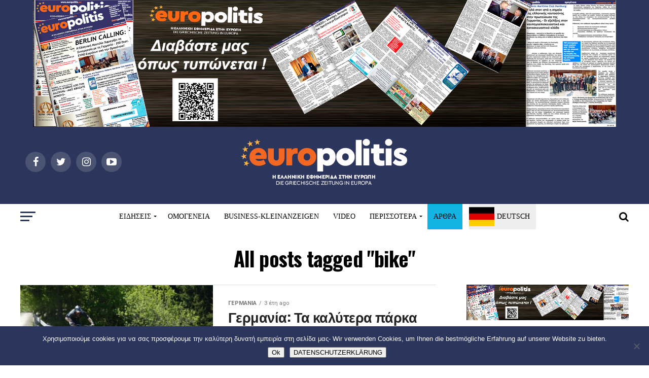

--- FILE ---
content_type: text/html; charset=UTF-8
request_url: https://www.europolitis.eu/tag/bike/
body_size: 22190
content:
<!DOCTYPE html>
<html lang="el">
<head>
<meta charset="UTF-8" >
<meta name="viewport" id="viewport" content="width=device-width, initial-scale=1.0, maximum-scale=1.0, minimum-scale=1.0, user-scalable=no" />
<link rel="pingback" href="https://www.europolitis.eu/xmlrpc.php" />
<meta property="og:description" content="Η Ελληνική Εφημερίδα στην Ευρώπη/ Die Griechische  Zeitung in Europa" />
<title>bike &#8211; Europolitis.eu</title>
<meta name='robots' content='max-image-preview:large' />
	<style>img:is([sizes="auto" i], [sizes^="auto," i]) { contain-intrinsic-size: 3000px 1500px }</style>
	<link rel='dns-prefetch' href='//static.addtoany.com' />
<link rel='dns-prefetch' href='//fonts.googleapis.com' />
<link rel="alternate" type="application/rss+xml" title="Ροή RSS &raquo; Europolitis.eu" href="https://www.europolitis.eu/feed/" />
<link rel="alternate" type="application/rss+xml" title="Ροή Σχολίων &raquo; Europolitis.eu" href="https://www.europolitis.eu/comments/feed/" />
<link rel="alternate" type="application/rss+xml" title="Ετικέτα ροής Europolitis.eu &raquo; bike" href="https://www.europolitis.eu/tag/bike/feed/" />
		<!-- This site uses the Google Analytics by ExactMetrics plugin v8.6.2 - Using Analytics tracking - https://www.exactmetrics.com/ -->
		<!-- Note: ExactMetrics is not currently configured on this site. The site owner needs to authenticate with Google Analytics in the ExactMetrics settings panel. -->
					<!-- No tracking code set -->
				<!-- / Google Analytics by ExactMetrics -->
		<script type="text/javascript">
/* <![CDATA[ */
window._wpemojiSettings = {"baseUrl":"https:\/\/s.w.org\/images\/core\/emoji\/16.0.1\/72x72\/","ext":".png","svgUrl":"https:\/\/s.w.org\/images\/core\/emoji\/16.0.1\/svg\/","svgExt":".svg","source":{"concatemoji":"https:\/\/www.europolitis.eu\/wp-includes\/js\/wp-emoji-release.min.js?ver=6.8.3"}};
/*! This file is auto-generated */
!function(s,n){var o,i,e;function c(e){try{var t={supportTests:e,timestamp:(new Date).valueOf()};sessionStorage.setItem(o,JSON.stringify(t))}catch(e){}}function p(e,t,n){e.clearRect(0,0,e.canvas.width,e.canvas.height),e.fillText(t,0,0);var t=new Uint32Array(e.getImageData(0,0,e.canvas.width,e.canvas.height).data),a=(e.clearRect(0,0,e.canvas.width,e.canvas.height),e.fillText(n,0,0),new Uint32Array(e.getImageData(0,0,e.canvas.width,e.canvas.height).data));return t.every(function(e,t){return e===a[t]})}function u(e,t){e.clearRect(0,0,e.canvas.width,e.canvas.height),e.fillText(t,0,0);for(var n=e.getImageData(16,16,1,1),a=0;a<n.data.length;a++)if(0!==n.data[a])return!1;return!0}function f(e,t,n,a){switch(t){case"flag":return n(e,"\ud83c\udff3\ufe0f\u200d\u26a7\ufe0f","\ud83c\udff3\ufe0f\u200b\u26a7\ufe0f")?!1:!n(e,"\ud83c\udde8\ud83c\uddf6","\ud83c\udde8\u200b\ud83c\uddf6")&&!n(e,"\ud83c\udff4\udb40\udc67\udb40\udc62\udb40\udc65\udb40\udc6e\udb40\udc67\udb40\udc7f","\ud83c\udff4\u200b\udb40\udc67\u200b\udb40\udc62\u200b\udb40\udc65\u200b\udb40\udc6e\u200b\udb40\udc67\u200b\udb40\udc7f");case"emoji":return!a(e,"\ud83e\udedf")}return!1}function g(e,t,n,a){var r="undefined"!=typeof WorkerGlobalScope&&self instanceof WorkerGlobalScope?new OffscreenCanvas(300,150):s.createElement("canvas"),o=r.getContext("2d",{willReadFrequently:!0}),i=(o.textBaseline="top",o.font="600 32px Arial",{});return e.forEach(function(e){i[e]=t(o,e,n,a)}),i}function t(e){var t=s.createElement("script");t.src=e,t.defer=!0,s.head.appendChild(t)}"undefined"!=typeof Promise&&(o="wpEmojiSettingsSupports",i=["flag","emoji"],n.supports={everything:!0,everythingExceptFlag:!0},e=new Promise(function(e){s.addEventListener("DOMContentLoaded",e,{once:!0})}),new Promise(function(t){var n=function(){try{var e=JSON.parse(sessionStorage.getItem(o));if("object"==typeof e&&"number"==typeof e.timestamp&&(new Date).valueOf()<e.timestamp+604800&&"object"==typeof e.supportTests)return e.supportTests}catch(e){}return null}();if(!n){if("undefined"!=typeof Worker&&"undefined"!=typeof OffscreenCanvas&&"undefined"!=typeof URL&&URL.createObjectURL&&"undefined"!=typeof Blob)try{var e="postMessage("+g.toString()+"("+[JSON.stringify(i),f.toString(),p.toString(),u.toString()].join(",")+"));",a=new Blob([e],{type:"text/javascript"}),r=new Worker(URL.createObjectURL(a),{name:"wpTestEmojiSupports"});return void(r.onmessage=function(e){c(n=e.data),r.terminate(),t(n)})}catch(e){}c(n=g(i,f,p,u))}t(n)}).then(function(e){for(var t in e)n.supports[t]=e[t],n.supports.everything=n.supports.everything&&n.supports[t],"flag"!==t&&(n.supports.everythingExceptFlag=n.supports.everythingExceptFlag&&n.supports[t]);n.supports.everythingExceptFlag=n.supports.everythingExceptFlag&&!n.supports.flag,n.DOMReady=!1,n.readyCallback=function(){n.DOMReady=!0}}).then(function(){return e}).then(function(){var e;n.supports.everything||(n.readyCallback(),(e=n.source||{}).concatemoji?t(e.concatemoji):e.wpemoji&&e.twemoji&&(t(e.twemoji),t(e.wpemoji)))}))}((window,document),window._wpemojiSettings);
/* ]]> */
</script>
<style id='wp-emoji-styles-inline-css' type='text/css'>

	img.wp-smiley, img.emoji {
		display: inline !important;
		border: none !important;
		box-shadow: none !important;
		height: 1em !important;
		width: 1em !important;
		margin: 0 0.07em !important;
		vertical-align: -0.1em !important;
		background: none !important;
		padding: 0 !important;
	}
</style>
<link rel='stylesheet' id='wp-block-library-css' href='https://www.europolitis.eu/wp-includes/css/dist/block-library/style.min.css?ver=6.8.3' type='text/css' media='all' />
<style id='classic-theme-styles-inline-css' type='text/css'>
/*! This file is auto-generated */
.wp-block-button__link{color:#fff;background-color:#32373c;border-radius:9999px;box-shadow:none;text-decoration:none;padding:calc(.667em + 2px) calc(1.333em + 2px);font-size:1.125em}.wp-block-file__button{background:#32373c;color:#fff;text-decoration:none}
</style>
<style id='global-styles-inline-css' type='text/css'>
:root{--wp--preset--aspect-ratio--square: 1;--wp--preset--aspect-ratio--4-3: 4/3;--wp--preset--aspect-ratio--3-4: 3/4;--wp--preset--aspect-ratio--3-2: 3/2;--wp--preset--aspect-ratio--2-3: 2/3;--wp--preset--aspect-ratio--16-9: 16/9;--wp--preset--aspect-ratio--9-16: 9/16;--wp--preset--color--black: #000000;--wp--preset--color--cyan-bluish-gray: #abb8c3;--wp--preset--color--white: #ffffff;--wp--preset--color--pale-pink: #f78da7;--wp--preset--color--vivid-red: #cf2e2e;--wp--preset--color--luminous-vivid-orange: #ff6900;--wp--preset--color--luminous-vivid-amber: #fcb900;--wp--preset--color--light-green-cyan: #7bdcb5;--wp--preset--color--vivid-green-cyan: #00d084;--wp--preset--color--pale-cyan-blue: #8ed1fc;--wp--preset--color--vivid-cyan-blue: #0693e3;--wp--preset--color--vivid-purple: #9b51e0;--wp--preset--gradient--vivid-cyan-blue-to-vivid-purple: linear-gradient(135deg,rgba(6,147,227,1) 0%,rgb(155,81,224) 100%);--wp--preset--gradient--light-green-cyan-to-vivid-green-cyan: linear-gradient(135deg,rgb(122,220,180) 0%,rgb(0,208,130) 100%);--wp--preset--gradient--luminous-vivid-amber-to-luminous-vivid-orange: linear-gradient(135deg,rgba(252,185,0,1) 0%,rgba(255,105,0,1) 100%);--wp--preset--gradient--luminous-vivid-orange-to-vivid-red: linear-gradient(135deg,rgba(255,105,0,1) 0%,rgb(207,46,46) 100%);--wp--preset--gradient--very-light-gray-to-cyan-bluish-gray: linear-gradient(135deg,rgb(238,238,238) 0%,rgb(169,184,195) 100%);--wp--preset--gradient--cool-to-warm-spectrum: linear-gradient(135deg,rgb(74,234,220) 0%,rgb(151,120,209) 20%,rgb(207,42,186) 40%,rgb(238,44,130) 60%,rgb(251,105,98) 80%,rgb(254,248,76) 100%);--wp--preset--gradient--blush-light-purple: linear-gradient(135deg,rgb(255,206,236) 0%,rgb(152,150,240) 100%);--wp--preset--gradient--blush-bordeaux: linear-gradient(135deg,rgb(254,205,165) 0%,rgb(254,45,45) 50%,rgb(107,0,62) 100%);--wp--preset--gradient--luminous-dusk: linear-gradient(135deg,rgb(255,203,112) 0%,rgb(199,81,192) 50%,rgb(65,88,208) 100%);--wp--preset--gradient--pale-ocean: linear-gradient(135deg,rgb(255,245,203) 0%,rgb(182,227,212) 50%,rgb(51,167,181) 100%);--wp--preset--gradient--electric-grass: linear-gradient(135deg,rgb(202,248,128) 0%,rgb(113,206,126) 100%);--wp--preset--gradient--midnight: linear-gradient(135deg,rgb(2,3,129) 0%,rgb(40,116,252) 100%);--wp--preset--font-size--small: 13px;--wp--preset--font-size--medium: 20px;--wp--preset--font-size--large: 36px;--wp--preset--font-size--x-large: 42px;--wp--preset--spacing--20: 0.44rem;--wp--preset--spacing--30: 0.67rem;--wp--preset--spacing--40: 1rem;--wp--preset--spacing--50: 1.5rem;--wp--preset--spacing--60: 2.25rem;--wp--preset--spacing--70: 3.38rem;--wp--preset--spacing--80: 5.06rem;--wp--preset--shadow--natural: 6px 6px 9px rgba(0, 0, 0, 0.2);--wp--preset--shadow--deep: 12px 12px 50px rgba(0, 0, 0, 0.4);--wp--preset--shadow--sharp: 6px 6px 0px rgba(0, 0, 0, 0.2);--wp--preset--shadow--outlined: 6px 6px 0px -3px rgba(255, 255, 255, 1), 6px 6px rgba(0, 0, 0, 1);--wp--preset--shadow--crisp: 6px 6px 0px rgba(0, 0, 0, 1);}:where(.is-layout-flex){gap: 0.5em;}:where(.is-layout-grid){gap: 0.5em;}body .is-layout-flex{display: flex;}.is-layout-flex{flex-wrap: wrap;align-items: center;}.is-layout-flex > :is(*, div){margin: 0;}body .is-layout-grid{display: grid;}.is-layout-grid > :is(*, div){margin: 0;}:where(.wp-block-columns.is-layout-flex){gap: 2em;}:where(.wp-block-columns.is-layout-grid){gap: 2em;}:where(.wp-block-post-template.is-layout-flex){gap: 1.25em;}:where(.wp-block-post-template.is-layout-grid){gap: 1.25em;}.has-black-color{color: var(--wp--preset--color--black) !important;}.has-cyan-bluish-gray-color{color: var(--wp--preset--color--cyan-bluish-gray) !important;}.has-white-color{color: var(--wp--preset--color--white) !important;}.has-pale-pink-color{color: var(--wp--preset--color--pale-pink) !important;}.has-vivid-red-color{color: var(--wp--preset--color--vivid-red) !important;}.has-luminous-vivid-orange-color{color: var(--wp--preset--color--luminous-vivid-orange) !important;}.has-luminous-vivid-amber-color{color: var(--wp--preset--color--luminous-vivid-amber) !important;}.has-light-green-cyan-color{color: var(--wp--preset--color--light-green-cyan) !important;}.has-vivid-green-cyan-color{color: var(--wp--preset--color--vivid-green-cyan) !important;}.has-pale-cyan-blue-color{color: var(--wp--preset--color--pale-cyan-blue) !important;}.has-vivid-cyan-blue-color{color: var(--wp--preset--color--vivid-cyan-blue) !important;}.has-vivid-purple-color{color: var(--wp--preset--color--vivid-purple) !important;}.has-black-background-color{background-color: var(--wp--preset--color--black) !important;}.has-cyan-bluish-gray-background-color{background-color: var(--wp--preset--color--cyan-bluish-gray) !important;}.has-white-background-color{background-color: var(--wp--preset--color--white) !important;}.has-pale-pink-background-color{background-color: var(--wp--preset--color--pale-pink) !important;}.has-vivid-red-background-color{background-color: var(--wp--preset--color--vivid-red) !important;}.has-luminous-vivid-orange-background-color{background-color: var(--wp--preset--color--luminous-vivid-orange) !important;}.has-luminous-vivid-amber-background-color{background-color: var(--wp--preset--color--luminous-vivid-amber) !important;}.has-light-green-cyan-background-color{background-color: var(--wp--preset--color--light-green-cyan) !important;}.has-vivid-green-cyan-background-color{background-color: var(--wp--preset--color--vivid-green-cyan) !important;}.has-pale-cyan-blue-background-color{background-color: var(--wp--preset--color--pale-cyan-blue) !important;}.has-vivid-cyan-blue-background-color{background-color: var(--wp--preset--color--vivid-cyan-blue) !important;}.has-vivid-purple-background-color{background-color: var(--wp--preset--color--vivid-purple) !important;}.has-black-border-color{border-color: var(--wp--preset--color--black) !important;}.has-cyan-bluish-gray-border-color{border-color: var(--wp--preset--color--cyan-bluish-gray) !important;}.has-white-border-color{border-color: var(--wp--preset--color--white) !important;}.has-pale-pink-border-color{border-color: var(--wp--preset--color--pale-pink) !important;}.has-vivid-red-border-color{border-color: var(--wp--preset--color--vivid-red) !important;}.has-luminous-vivid-orange-border-color{border-color: var(--wp--preset--color--luminous-vivid-orange) !important;}.has-luminous-vivid-amber-border-color{border-color: var(--wp--preset--color--luminous-vivid-amber) !important;}.has-light-green-cyan-border-color{border-color: var(--wp--preset--color--light-green-cyan) !important;}.has-vivid-green-cyan-border-color{border-color: var(--wp--preset--color--vivid-green-cyan) !important;}.has-pale-cyan-blue-border-color{border-color: var(--wp--preset--color--pale-cyan-blue) !important;}.has-vivid-cyan-blue-border-color{border-color: var(--wp--preset--color--vivid-cyan-blue) !important;}.has-vivid-purple-border-color{border-color: var(--wp--preset--color--vivid-purple) !important;}.has-vivid-cyan-blue-to-vivid-purple-gradient-background{background: var(--wp--preset--gradient--vivid-cyan-blue-to-vivid-purple) !important;}.has-light-green-cyan-to-vivid-green-cyan-gradient-background{background: var(--wp--preset--gradient--light-green-cyan-to-vivid-green-cyan) !important;}.has-luminous-vivid-amber-to-luminous-vivid-orange-gradient-background{background: var(--wp--preset--gradient--luminous-vivid-amber-to-luminous-vivid-orange) !important;}.has-luminous-vivid-orange-to-vivid-red-gradient-background{background: var(--wp--preset--gradient--luminous-vivid-orange-to-vivid-red) !important;}.has-very-light-gray-to-cyan-bluish-gray-gradient-background{background: var(--wp--preset--gradient--very-light-gray-to-cyan-bluish-gray) !important;}.has-cool-to-warm-spectrum-gradient-background{background: var(--wp--preset--gradient--cool-to-warm-spectrum) !important;}.has-blush-light-purple-gradient-background{background: var(--wp--preset--gradient--blush-light-purple) !important;}.has-blush-bordeaux-gradient-background{background: var(--wp--preset--gradient--blush-bordeaux) !important;}.has-luminous-dusk-gradient-background{background: var(--wp--preset--gradient--luminous-dusk) !important;}.has-pale-ocean-gradient-background{background: var(--wp--preset--gradient--pale-ocean) !important;}.has-electric-grass-gradient-background{background: var(--wp--preset--gradient--electric-grass) !important;}.has-midnight-gradient-background{background: var(--wp--preset--gradient--midnight) !important;}.has-small-font-size{font-size: var(--wp--preset--font-size--small) !important;}.has-medium-font-size{font-size: var(--wp--preset--font-size--medium) !important;}.has-large-font-size{font-size: var(--wp--preset--font-size--large) !important;}.has-x-large-font-size{font-size: var(--wp--preset--font-size--x-large) !important;}
:where(.wp-block-post-template.is-layout-flex){gap: 1.25em;}:where(.wp-block-post-template.is-layout-grid){gap: 1.25em;}
:where(.wp-block-columns.is-layout-flex){gap: 2em;}:where(.wp-block-columns.is-layout-grid){gap: 2em;}
:root :where(.wp-block-pullquote){font-size: 1.5em;line-height: 1.6;}
</style>
<link rel='stylesheet' id='contact-form-7-css' href='https://www.europolitis.eu/wp-content/plugins/contact-form-7/includes/css/styles.css?ver=6.1' type='text/css' media='all' />
<link rel='stylesheet' id='cookie-notice-front-css' href='https://www.europolitis.eu/wp-content/plugins/cookie-notice/css/front.min.css?ver=2.5.7' type='text/css' media='all' />
<link rel='stylesheet' id='mvp-custom-style-css' href='https://www.europolitis.eu/wp-content/themes/zox-news/style.css?ver=6.8.3' type='text/css' media='all' />
<style id='mvp-custom-style-inline-css' type='text/css'>


		

		
		
		
#mvp-wallpaper {
	background: url() no-repeat 50% 0;
	}

#mvp-foot-copy a {
	color: #e45932;
	}

#mvp-content-main p a,
.mvp-post-add-main p a {
	box-shadow: inset 0 -4px 0 #e45932;
	}

#mvp-content-main p a:hover,
.mvp-post-add-main p a:hover {
	background: #e45932;
	}

a,
a:visited,
.post-info-name a,
.woocommerce .woocommerce-breadcrumb a {
	color: #3e5ba6;
	}

#mvp-side-wrap a:hover {
	color: #3e5ba6;
	}

.mvp-fly-top:hover,
.mvp-vid-box-wrap,
ul.mvp-soc-mob-list li.mvp-soc-mob-com {
	background: #e45932;
	}

nav.mvp-fly-nav-menu ul li.menu-item-has-children:after,
.mvp-feat1-left-wrap span.mvp-cd-cat,
.mvp-widget-feat1-top-story span.mvp-cd-cat,
.mvp-widget-feat2-left-cont span.mvp-cd-cat,
.mvp-widget-dark-feat span.mvp-cd-cat,
.mvp-widget-dark-sub span.mvp-cd-cat,
.mvp-vid-wide-text span.mvp-cd-cat,
.mvp-feat2-top-text span.mvp-cd-cat,
.mvp-feat3-main-story span.mvp-cd-cat,
.mvp-feat3-sub-text span.mvp-cd-cat,
.mvp-feat4-main-text span.mvp-cd-cat,
.woocommerce-message:before,
.woocommerce-info:before,
.woocommerce-message:before {
	color: #e45932;
	}

#searchform input,
.mvp-authors-name {
	border-bottom: 1px solid #e45932;
	}

.mvp-fly-top:hover {
	border-top: 1px solid #e45932;
	border-left: 1px solid #e45932;
	border-bottom: 1px solid #e45932;
	}

.woocommerce .widget_price_filter .ui-slider .ui-slider-handle,
.woocommerce #respond input#submit.alt,
.woocommerce a.button.alt,
.woocommerce button.button.alt,
.woocommerce input.button.alt,
.woocommerce #respond input#submit.alt:hover,
.woocommerce a.button.alt:hover,
.woocommerce button.button.alt:hover,
.woocommerce input.button.alt:hover {
	background-color: #e45932;
	}

.woocommerce-error,
.woocommerce-info,
.woocommerce-message {
	border-top-color: #e45932;
	}

ul.mvp-feat1-list-buts li.active span.mvp-feat1-list-but,
span.mvp-widget-home-title,
span.mvp-post-cat,
span.mvp-feat1-pop-head {
	background: #3e5ba6;
	}

.woocommerce span.onsale {
	background-color: #3e5ba6;
	}

.mvp-widget-feat2-side-more-but,
.woocommerce .star-rating span:before,
span.mvp-prev-next-label,
.mvp-cat-date-wrap .sticky {
	color: #3e5ba6 !important;
	}

#mvp-main-nav-top,
#mvp-fly-wrap,
.mvp-soc-mob-right,
#mvp-main-nav-small-cont {
	background: #000000;
	}

#mvp-main-nav-small .mvp-fly-but-wrap span,
#mvp-main-nav-small .mvp-search-but-wrap span,
.mvp-nav-top-left .mvp-fly-but-wrap span,
#mvp-fly-wrap .mvp-fly-but-wrap span {
	background: #ffffff;
	}

.mvp-nav-top-right .mvp-nav-search-but,
span.mvp-fly-soc-head,
.mvp-soc-mob-right i,
#mvp-main-nav-small span.mvp-nav-search-but,
#mvp-main-nav-small .mvp-nav-menu ul li a  {
	color: #ffffff;
	}

#mvp-main-nav-small .mvp-nav-menu ul li.menu-item-has-children a:after {
	border-color: #ffffff transparent transparent transparent;
	}

#mvp-nav-top-wrap span.mvp-nav-search-but:hover,
#mvp-main-nav-small span.mvp-nav-search-but:hover {
	color: #0be6af;
	}

#mvp-nav-top-wrap .mvp-fly-but-wrap:hover span,
#mvp-main-nav-small .mvp-fly-but-wrap:hover span,
span.mvp-woo-cart-num:hover {
	background: #0be6af;
	}

#mvp-main-nav-bot-cont {
	background: #ffffff;
	}

#mvp-nav-bot-wrap .mvp-fly-but-wrap span,
#mvp-nav-bot-wrap .mvp-search-but-wrap span {
	background: #000000;
	}

#mvp-nav-bot-wrap span.mvp-nav-search-but,
#mvp-nav-bot-wrap .mvp-nav-menu ul li a {
	color: #000000;
	}

#mvp-nav-bot-wrap .mvp-nav-menu ul li.menu-item-has-children a:after {
	border-color: #000000 transparent transparent transparent;
	}

.mvp-nav-menu ul li:hover a {
	border-bottom: 5px solid #0be6af;
	}

#mvp-nav-bot-wrap .mvp-fly-but-wrap:hover span {
	background: #0be6af;
	}

#mvp-nav-bot-wrap span.mvp-nav-search-but:hover {
	color: #0be6af;
	}

body,
.mvp-feat1-feat-text p,
.mvp-feat2-top-text p,
.mvp-feat3-main-text p,
.mvp-feat3-sub-text p,
#searchform input,
.mvp-author-info-text,
span.mvp-post-excerpt,
.mvp-nav-menu ul li ul.sub-menu li a,
nav.mvp-fly-nav-menu ul li a,
.mvp-ad-label,
span.mvp-feat-caption,
.mvp-post-tags a,
.mvp-post-tags a:visited,
span.mvp-author-box-name a,
#mvp-author-box-text p,
.mvp-post-gallery-text p,
ul.mvp-soc-mob-list li span,
#comments,
h3#reply-title,
h2.comments,
#mvp-foot-copy p,
span.mvp-fly-soc-head,
.mvp-post-tags-header,
span.mvp-prev-next-label,
span.mvp-post-add-link-but,
#mvp-comments-button a,
#mvp-comments-button span.mvp-comment-but-text,
.woocommerce ul.product_list_widget span.product-title,
.woocommerce ul.product_list_widget li a,
.woocommerce #reviews #comments ol.commentlist li .comment-text p.meta,
.woocommerce div.product p.price,
.woocommerce div.product p.price ins,
.woocommerce div.product p.price del,
.woocommerce ul.products li.product .price del,
.woocommerce ul.products li.product .price ins,
.woocommerce ul.products li.product .price,
.woocommerce #respond input#submit,
.woocommerce a.button,
.woocommerce button.button,
.woocommerce input.button,
.woocommerce .widget_price_filter .price_slider_amount .button,
.woocommerce span.onsale,
.woocommerce-review-link,
#woo-content p.woocommerce-result-count,
.woocommerce div.product .woocommerce-tabs ul.tabs li a,
a.mvp-inf-more-but,
span.mvp-cont-read-but,
span.mvp-cd-cat,
span.mvp-cd-date,
.mvp-feat4-main-text p,
span.mvp-woo-cart-num,
span.mvp-widget-home-title2,
.wp-caption,
#mvp-content-main p.wp-caption-text,
.gallery-caption,
.mvp-post-add-main p.wp-caption-text,
#bbpress-forums,
#bbpress-forums p,
.protected-post-form input,
#mvp-feat6-text p {
	font-family: 'Roboto', sans-serif;
	}

.mvp-blog-story-text p,
span.mvp-author-page-desc,
#mvp-404 p,
.mvp-widget-feat1-bot-text p,
.mvp-widget-feat2-left-text p,
.mvp-flex-story-text p,
.mvp-search-text p,
#mvp-content-main p,
.mvp-post-add-main p,
.rwp-summary,
.rwp-u-review__comment,
.mvp-feat5-mid-main-text p,
.mvp-feat5-small-main-text p {
	font-family: 'PT Serif', sans-serif;
	}

.mvp-nav-menu ul li a,
#mvp-foot-menu ul li a {
	font-family: 'Oswald', sans-serif;
	}


.mvp-feat1-sub-text h2,
.mvp-feat1-pop-text h2,
.mvp-feat1-list-text h2,
.mvp-widget-feat1-top-text h2,
.mvp-widget-feat1-bot-text h2,
.mvp-widget-dark-feat-text h2,
.mvp-widget-dark-sub-text h2,
.mvp-widget-feat2-left-text h2,
.mvp-widget-feat2-right-text h2,
.mvp-blog-story-text h2,
.mvp-flex-story-text h2,
.mvp-vid-wide-more-text p,
.mvp-prev-next-text p,
.mvp-related-text,
.mvp-post-more-text p,
h2.mvp-authors-latest a,
.mvp-feat2-bot-text h2,
.mvp-feat3-sub-text h2,
.mvp-feat3-main-text h2,
.mvp-feat4-main-text h2,
.mvp-feat5-text h2,
.mvp-feat5-mid-main-text h2,
.mvp-feat5-small-main-text h2,
.mvp-feat5-mid-sub-text h2,
#mvp-feat6-text h2 {
	font-family: 'Oswald', sans-serif;
	}

.mvp-feat2-top-text h2,
.mvp-feat1-feat-text h2,
h1.mvp-post-title,
h1.mvp-post-title-wide,
.mvp-drop-nav-title h4,
#mvp-content-main blockquote p,
.mvp-post-add-main blockquote p,
#mvp-404 h1,
#woo-content h1.page-title,
.woocommerce div.product .product_title,
.woocommerce ul.products li.product h3 {
	font-family: 'Oswald', sans-serif;
	}

span.mvp-feat1-pop-head,
.mvp-feat1-pop-text:before,
span.mvp-feat1-list-but,
span.mvp-widget-home-title,
.mvp-widget-feat2-side-more,
span.mvp-post-cat,
span.mvp-page-head,
h1.mvp-author-top-head,
.mvp-authors-name,
#mvp-content-main h1,
#mvp-content-main h2,
#mvp-content-main h3,
#mvp-content-main h4,
#mvp-content-main h5,
#mvp-content-main h6,
.woocommerce .related h2,
.woocommerce div.product .woocommerce-tabs .panel h2,
.woocommerce div.product .product_title,
.mvp-feat5-side-list .mvp-feat1-list-img:after {
	font-family: 'Roboto', sans-serif;
	}

	

	.mvp-nav-links {
		display: none;
		}
		
</style>
<link rel='stylesheet' id='fontawesome-child-css' href='https://www.europolitis.eu/wp-content/themes/zox-news-child/font-awesome/css/font-awesome.css?ver=6.8.3' type='text/css' media='all' />
<link rel='stylesheet' id='mvp-custom-child-style-css' href='https://www.europolitis.eu/wp-content/themes/zox-news-child/style.css?ver=1.0.0' type='text/css' media='all' />
<link rel='stylesheet' id='mvp-reset-css' href='https://www.europolitis.eu/wp-content/themes/zox-news/css/reset.css?ver=6.8.3' type='text/css' media='all' />
<link rel='stylesheet' id='fontawesome-css' href='https://www.europolitis.eu/wp-content/themes/zox-news-child/font-awesome/css/font-awesome.css?ver=6.8.3' type='text/css' media='all' />
<link rel='stylesheet' id='mvp-fonts-css' href='//fonts.googleapis.com/css?family=Advent+Pro%3A700%26subset%3Dlatin%2Clatin-ext%2Ccyrillic%2Ccyrillic-ext%2Cgreek-ext%2Cgreek%2Cvietnamese%7COpen+Sans%3A700%26subset%3Dlatin%2Clatin-ext%2Ccyrillic%2Ccyrillic-ext%2Cgreek-ext%2Cgreek%2Cvietnamese%7CAnton%3A400%26subset%3Dlatin%2Clatin-ext%2Ccyrillic%2Ccyrillic-ext%2Cgreek-ext%2Cgreek%2Cvietnamese%7COswald%3A100%2C200%2C300%2C400%2C500%2C600%2C700%2C800%2C900%26subset%3Dlatin%2Clatin-ext%2Ccyrillic%2Ccyrillic-ext%2Cgreek-ext%2Cgreek%2Cvietnamese%7COswald%3A100%2C200%2C300%2C400%2C500%2C600%2C700%2C800%2C900%26subset%3Dlatin%2Clatin-ext%2Ccyrillic%2Ccyrillic-ext%2Cgreek-ext%2Cgreek%2Cvietnamese%7CRoboto%3A100%2C200%2C300%2C400%2C500%2C600%2C700%2C800%2C900%26subset%3Dlatin%2Clatin-ext%2Ccyrillic%2Ccyrillic-ext%2Cgreek-ext%2Cgreek%2Cvietnamese%7CRoboto%3A100%2C200%2C300%2C400%2C500%2C600%2C700%2C800%2C900%26subset%3Dlatin%2Clatin-ext%2Ccyrillic%2Ccyrillic-ext%2Cgreek-ext%2Cgreek%2Cvietnamese%7CPT+Serif%3A100%2C200%2C300%2C400%2C500%2C600%2C700%2C800%2C900%26subset%3Dlatin%2Clatin-ext%2Ccyrillic%2Ccyrillic-ext%2Cgreek-ext%2Cgreek%2Cvietnamese%7COswald%3A100%2C200%2C300%2C400%2C500%2C600%2C700%2C800%2C900%26subset%3Dlatin%2Clatin-ext%2Ccyrillic%2Ccyrillic-ext%2Cgreek-ext%2Cgreek%2Cvietnamese' type='text/css' media='all' />
<link rel='stylesheet' id='mvp-media-queries-css' href='https://www.europolitis.eu/wp-content/themes/zox-news/css/media-queries.css?ver=6.8.3' type='text/css' media='all' />
<link rel='stylesheet' id='addtoany-css' href='https://www.europolitis.eu/wp-content/plugins/add-to-any/addtoany.min.css?ver=1.16' type='text/css' media='all' />
<style id='addtoany-inline-css' type='text/css'>
@media screen and (max-width:980px){
.a2a_floating_style.a2a_vertical_style{display:none;}
}
@media screen and (min-width:981px){
.a2a_floating_style.a2a_default_style{display:none;}
}
</style>

	<script type="text/javascript">
	var appid = '';
	</script>

<script type="text/javascript" src="https://www.europolitis.eu/wp-includes/js/jquery/jquery.min.js?ver=3.7.1" id="jquery-core-js"></script>
<script type="text/javascript" src="https://www.europolitis.eu/wp-includes/js/jquery/jquery-migrate.min.js?ver=3.4.1" id="jquery-migrate-js"></script>
<script type="text/javascript" id="wapns-js-extra">
/* <![CDATA[ */
var wapnsajax = {"ajaxurl":"https:\/\/www.europolitis.eu\/wp-admin\/admin-ajax.php"};
/* ]]> */
</script>
<script type="text/javascript" src="https://www.europolitis.eu/wp-content/plugins/wordapp-mobile-app/js/ajax.js?date=20251217004016&amp;ver=6.8.3" id="wapns-js"></script>
<script type="text/javascript" id="addtoany-core-js-before">
/* <![CDATA[ */
window.a2a_config=window.a2a_config||{};a2a_config.callbacks=[];a2a_config.overlays=[];a2a_config.templates={};a2a_localize = {
	Share: "Μοιραστείτε",
	Save: "Αποθήκευση",
	Subscribe: "Εγγραφείτε",
	Email: "Email",
	Bookmark: "Προσθήκη στα Αγαπημένα",
	ShowAll: "Προβολή όλων",
	ShowLess: "Προβολή λιγότερων",
	FindServices: "Αναζήτηση υπηρεσίας(ιών)",
	FindAnyServiceToAddTo: "Άμεση προσθήκη κάθε υπηρεσίας",
	PoweredBy: "Powered by",
	ShareViaEmail: "Μοιραστείτε μέσω e-mail",
	SubscribeViaEmail: "Εγγραφείτε μέσω e-mail",
	BookmarkInYourBrowser: "Προσθήκη στα Αγαπημένα μέσα από τον σελιδοδείκτη σας",
	BookmarkInstructions: "Πατήστε Ctrl+D or \u2318+D για να προσθέσετε τη σελίδα στα Αγαπημένα σας",
	AddToYourFavorites: "Προσθήκη στα Αγαπημένα",
	SendFromWebOrProgram: "Αποστολή από οποιοδήποτε e-mail διεύθυνση ή e-mail πρόγραμμα",
	EmailProgram: "E-mail πρόγραμμα",
	More: "Περισσότερα &#8230;",
	ThanksForSharing: "Ευχαριστώ για την κοινοποίηση!",
	ThanksForFollowing: "Ευχαριστώ που με ακολουθείτε!"
};

a2a_config.callbacks.push({ready: function(){var d=document;function a(){var c,e=d.createElement("div");e.innerHTML="<div class=\"a2a_kit a2a_kit_size_32 a2a_floating_style a2a_vertical_style\" style=\"margin-left:-64px;top:100px;background-color:transparent;\"><a class=\"a2a_button_email\"><\/a><a class=\"a2a_button_whatsapp\"><\/a><a class=\"a2a_button_facebook\"><\/a><a class=\"a2a_button_x\"><\/a><a class=\"a2a_button_copy_link\"><\/a><a class=\"a2a_button_facebook_messenger\"><\/a><a class=\"a2a_button_google_translate\"><\/a><a class=\"a2a_dd addtoany_share_save addtoany_share\" href=\"https:\/\/www.addtoany.com\/share\"><\/a><\/div><div class=\"a2a_kit a2a_kit_size_32 a2a_floating_style a2a_default_style\" style=\"bottom:0px;right:0px;background-color:transparent;\"><a class=\"a2a_button_email\"><\/a><a class=\"a2a_button_whatsapp\"><\/a><a class=\"a2a_button_facebook\"><\/a><a class=\"a2a_button_x\"><\/a><a class=\"a2a_button_copy_link\"><\/a><a class=\"a2a_button_facebook_messenger\"><\/a><a class=\"a2a_button_google_translate\"><\/a><a class=\"a2a_dd addtoany_share_save addtoany_share\" href=\"https:\/\/www.addtoany.com\/share\"><\/a><\/div>";c=d.querySelector("main, [role=\"main\"], article, .status-publish");if(c)c.appendChild(e.firstChild);a2a.init("page");}if("loading"!==d.readyState)a();else d.addEventListener("DOMContentLoaded",a,false);}});
/* ]]> */
</script>
<script type="text/javascript" defer src="https://static.addtoany.com/menu/page.js" id="addtoany-core-js"></script>
<script type="text/javascript" defer src="https://www.europolitis.eu/wp-content/plugins/add-to-any/addtoany.min.js?ver=1.1" id="addtoany-jquery-js"></script>
<script type="text/javascript" id="cookie-notice-front-js-before">
/* <![CDATA[ */
var cnArgs = {"ajaxUrl":"https:\/\/www.europolitis.eu\/wp-admin\/admin-ajax.php","nonce":"dd9aaa6e23","hideEffect":"fade","position":"bottom","onScroll":false,"onScrollOffset":100,"onClick":false,"cookieName":"cookie_notice_accepted","cookieTime":2592000,"cookieTimeRejected":2592000,"globalCookie":false,"redirection":false,"cache":true,"revokeCookies":false,"revokeCookiesOpt":"automatic"};
/* ]]> */
</script>
<script type="text/javascript" src="https://www.europolitis.eu/wp-content/plugins/cookie-notice/js/front.min.js?ver=2.5.7" id="cookie-notice-front-js"></script>
<script type="text/javascript" src="https://www.europolitis.eu/wp-content/plugins/css-hero/assets/js/prefixfree.min.js?ver=6.8.3" id="prefixfree-js"></script>
<link rel="https://api.w.org/" href="https://www.europolitis.eu/wp-json/" /><link rel="alternate" title="JSON" type="application/json" href="https://www.europolitis.eu/wp-json/wp/v2/tags/57647" /><link rel="EditURI" type="application/rsd+xml" title="RSD" href="https://www.europolitis.eu/xmlrpc.php?rsd" />
<meta name="generator" content="WordPress 6.8.3" />
<!-- Start CSSHero.org Dynamic CSS & Fonts Loading -->
	 <link rel="stylesheet" type="text/css" media="all" href="https://www.europolitis.eu/wp-content/uploads/2021/03/csshero-style.css" data-apply-prefixfree />
	  <!-- End CSSHero.org Dynamic CSS & Fonts Loading -->    
	<link rel="icon" href="https://www.europolitis.eu/wp-content/uploads/2024/07/eur2020.png" sizes="32x32" />
<link rel="icon" href="https://www.europolitis.eu/wp-content/uploads/2024/07/eur2020.png" sizes="192x192" />
<link rel="apple-touch-icon" href="https://www.europolitis.eu/wp-content/uploads/2024/07/eur2020.png" />
<meta name="msapplication-TileImage" content="https://www.europolitis.eu/wp-content/uploads/2024/07/eur2020.png" />
		<style type="text/css" id="wp-custom-css">
			.err3 {
	background: #13b4e3;
	color: #fff;
	
}

.smart-world{
	display:none;
	position:fixed;
	right:0;
	top:50px;
	z-index:9999;
	width:250px;
	height:auto;
}		</style>
		<meta property="fb:pages" content="341754799172818" />

<script data-ad-client="ca-pub-5762516714870192" async src="https://pagead2.googlesyndication.com/pagead/js/adsbygoogle.js"></script>	
</head>
<body class="archive tag tag-bike tag-57647 wp-theme-zox-news wp-child-theme-zox-news-child cookies-not-set">
	<div id="mvp-fly-wrap">
	<div id="mvp-fly-menu-top" class="left relative">
		<div class="mvp-fly-top-out left relative">
			<div class="mvp-fly-top-in">
				<div id="mvp-fly-logo" class="left relative">
											<a href="https://www.europolitis.eu/"><img src="http://www.europolitis.eu/wp-content/uploads/2018/04/logo-light-v8-scroll.png" alt="Europolitis.eu" data-rjs="2" /></a>
									</div><!--mvp-fly-logo-->
			</div><!--mvp-fly-top-in-->
			<div class="mvp-fly-but-wrap mvp-fly-but-menu mvp-fly-but-click">
				<span></span>
				<span></span>
				<span></span>
				<span></span>
			</div><!--mvp-fly-but-wrap-->
		</div><!--mvp-fly-top-out-->
	</div><!--mvp-fly-menu-top-->
	<div id="mvp-fly-menu-wrap">
		<nav class="mvp-fly-nav-menu left relative">
			<div class="menu-main-menu-container"><ul id="menu-main-menu" class="menu"><li id="menu-item-16738" class="menu-item menu-item-type-taxonomy menu-item-object-category menu-item-has-children menu-item-16738"><a href="https://www.europolitis.eu/category/eidiseis/">ΕΙΔΗΣΕΙΣ</a>
<ul class="sub-menu">
	<li id="menu-item-16740" class="menu-item menu-item-type-taxonomy menu-item-object-category menu-item-16740"><a href="https://www.europolitis.eu/category/eidiseis/ellada/">ΕΛΛΑΔΑ</a></li>
	<li id="menu-item-21278" class="menu-item menu-item-type-taxonomy menu-item-object-category menu-item-21278"><a href="https://www.europolitis.eu/category/eidiseis/germania/">ΓΕΡΜΑΝΙΑ</a></li>
	<li id="menu-item-16744" class="menu-item menu-item-type-taxonomy menu-item-object-category menu-item-16744"><a href="https://www.europolitis.eu/category/eidiseis/europe/">ΕΥΡΩΠΗ</a></li>
	<li id="menu-item-16745" class="mvp-mega-dropdown menu-item menu-item-type-taxonomy menu-item-object-category menu-item-16745"><a href="https://www.europolitis.eu/category/eidiseis/kosmos/">ΚΟΣΜΟΣ</a></li>
</ul>
</li>
<li id="menu-item-16742" class="mvp-mega-dropdown menu-item menu-item-type-taxonomy menu-item-object-category menu-item-16742"><a href="https://www.europolitis.eu/category/onogeneia/">ΟΜΟΓΕΝΕΙΑ</a></li>
<li id="menu-item-36256" class="mvp-mega-dropdown menu-item menu-item-type-taxonomy menu-item-object-category menu-item-36256"><a href="https://www.europolitis.eu/category/business/">BUSINESS-Kleinanzeigen</a></li>
<li id="menu-item-16731" class="mvp-mega-dropdown menu-item menu-item-type-taxonomy menu-item-object-category menu-item-16731"><a href="https://www.europolitis.eu/category/europolitistv/">VIDEO</a></li>
<li id="menu-item-16735" class="menu-item menu-item-type-taxonomy menu-item-object-category menu-item-has-children menu-item-16735"><a href="https://www.europolitis.eu/category/deite-akoma/">ΠΕΡΙΣΣΟΤΕΡΑ</a>
<ul class="sub-menu">
	<li id="menu-item-16733" class="menu-item menu-item-type-taxonomy menu-item-object-category menu-item-has-children menu-item-16733"><a href="https://www.europolitis.eu/category/gastronomia/">ΓΑΣΤΡΟΝΟΜΙΑ</a>
	<ul class="sub-menu">
		<li id="menu-item-23069" class="menu-item menu-item-type-taxonomy menu-item-object-category menu-item-23069"><a href="https://www.europolitis.eu/category/gastronomia/reportaz/">ΡΕΠΟΡΤΑΖ</a></li>
		<li id="menu-item-16734" class="menu-item menu-item-type-taxonomy menu-item-object-category menu-item-16734"><a href="https://www.europolitis.eu/category/gastronomia/diatrofi-nea/">ΝΕΑ</a></li>
		<li id="menu-item-16956" class="menu-item menu-item-type-taxonomy menu-item-object-category menu-item-16956"><a href="https://www.europolitis.eu/category/gastronomia/syntages/">ΣΥΝΤΑΓΕΣ</a></li>
	</ul>
</li>
	<li id="menu-item-16960" class="menu-item menu-item-type-taxonomy menu-item-object-category menu-item-16960"><a href="https://www.europolitis.eu/category/interviews/">ΣΥΝΕΝΤΕΥΞΕΙΣ</a></li>
	<li id="menu-item-34925" class="menu-item menu-item-type-taxonomy menu-item-object-category menu-item-34925"><a href="https://www.europolitis.eu/category/deite-akoma/axizei-na-deis/">ΑΞΙΖΕΙ ΝΑ ΔΕΙΣ</a></li>
	<li id="menu-item-16963" class="menu-item menu-item-type-taxonomy menu-item-object-category menu-item-16963"><a href="https://www.europolitis.eu/category/deite-akoma/paraxenes-eidisis/">ΠΕΡΙΕΡΓΑ</a></li>
	<li id="menu-item-16737" class="menu-item menu-item-type-taxonomy menu-item-object-category menu-item-16737"><a href="https://www.europolitis.eu/category/deite-akoma/arthra/enimerosi/">ΕΝΗΜΕΡΩΣΗ &#038; ΑΠΟΨΕΙΣ</a></li>
	<li id="menu-item-31011" class="menu-item menu-item-type-taxonomy menu-item-object-category menu-item-31011"><a href="https://www.europolitis.eu/category/diatrofi/">ΔΙΑΤΡΟΦΗ</a></li>
	<li id="menu-item-16965" class="menu-item menu-item-type-taxonomy menu-item-object-category menu-item-16965"><a href="https://www.europolitis.eu/category/deite-akoma/health/">ΥΓΕΙΑ</a></li>
	<li id="menu-item-24310" class="menu-item menu-item-type-taxonomy menu-item-object-category menu-item-24310"><a href="https://www.europolitis.eu/category/deite-akoma/technologia/">ΤΕΧΝΟΛΟΓΙΑ</a></li>
	<li id="menu-item-16957" class="menu-item menu-item-type-taxonomy menu-item-object-category menu-item-16957"><a href="https://www.europolitis.eu/category/diakopes/">ΤΟΥΡΙΣΜΟΣ</a></li>
	<li id="menu-item-16736" class="menu-item menu-item-type-taxonomy menu-item-object-category menu-item-16736"><a href="https://www.europolitis.eu/category/deite-akoma/life-style/">LIFE STYLE</a></li>
	<li id="menu-item-16962" class="menu-item menu-item-type-taxonomy menu-item-object-category menu-item-16962"><a href="https://www.europolitis.eu/category/deite-akoma/omorfia/">ΟΜΟΡΦΙΑ</a></li>
	<li id="menu-item-31010" class="menu-item menu-item-type-taxonomy menu-item-object-category menu-item-31010"><a href="https://www.europolitis.eu/category/deite-akoma/kreta/">ΚΡΗΤΗ &#8211; ΚΡΕΤΑ</a></li>
</ul>
</li>
<li id="menu-item-16972" class="err3 menu-item menu-item-type-custom menu-item-object-custom menu-item-16972"><a target="_blank" href="https://www.europolitis.eu/category/deite-akoma/arthra/enimerosi/">ΑΡΘΡΑ</a></li>
<li id="menu-item-24822" class="err2 menu-item menu-item-type-post_type menu-item-object-page menu-item-24822"><a target="_blank" href="https://www.europolitis.eu/homepage/">DEUTSCH</a></li>
</ul></div>		</nav>
	</div><!--mvp-fly-menu-wrap-->
	<div id="mvp-fly-soc-wrap">
		<span class="mvp-fly-soc-head">Connect with us</span>
		<ul class="mvp-fly-soc-list left relative">
							<li><a href="https://www.facebook.com/EUROPOLITIS" target="_blank" class="fa fa-facebook fa-2"></a></li>
										<li><a href="https://twitter.com/Voulgaris_Vas" target="_blank" class="fa fa-twitter fa-2"></a></li>
										<li><a href="https://www.instagram.com/europolitis" target="_blank" class="fa fa-pinterest-p fa-2"></a></li>
										<li><a href="https://www.instagram.com/europolitis" target="_blank" class="fa fa-instagram fa-2"></a></li>
													<li><a href="https://www.youtube.com/channel/UCq_Xh3j5xqAuNEXkU5b-WIg" target="_blank" class="fa fa-youtube-play fa-2"></a></li>
													<li><a href="http://www.europolitis.eu/feed/rss" target="_blank" class="fa fa-tumblr fa-2"></a></li>
					</ul>
	</div><!--mvp-fly-soc-wrap-->
</div><!--mvp-fly-wrap-->	<div id="mvp-site" class="left relative">
		<div id="mvp-search-wrap">
			<div id="mvp-search-box">
				<form method="get" id="searchform" action="https://www.europolitis.eu/">
	<input type="text" name="s" id="s" value="Search" onfocus='if (this.value == "Search") { this.value = ""; }' onblur='if (this.value == "") { this.value = "Search"; }' />
	<input type="hidden" id="searchsubmit" value="Search" />
</form>			</div><!--mvp-search-box-->
			<div class="mvp-search-but-wrap mvp-search-click">
				<span></span>
				<span></span>
			</div><!--mvp-search-but-wrap-->
		</div><!--mvp-search-wrap-->
				<div id="mvp-site-wall" class="left relative">
											<div id="mvp-leader-wrap">
					<a href="https://www.europolitis.eu/ebook/2025/EUROPOLITIS_116/mobile/index.html#p=1
" target="_blank">
<img src="https://www.europolitis.eu/wp-content/uploads/2025/12/Banner116.png"></a>
				</div><!--mvp-leader-wrap-->
										<div id="mvp-site-main" class="left relative">
			<header id="mvp-main-head-wrap" class="left relative">
									<nav id="mvp-main-nav-wrap" class="left relative">
						<div id="mvp-main-nav-top" class="left relative">
							<div class="mvp-main-box">
								<div id="mvp-nav-top-wrap" class="left relative">
									<div class="mvp-nav-top-right-out left relative">
										<div class="mvp-nav-top-right-in">
											<div class="mvp-nav-top-cont left relative">
												<div class="mvp-nav-top-left-out relative">
													<div class="mvp-nav-top-left">
														<div class="mvp-nav-soc-wrap">
															<a href="https://www.ortelmobile.de/prepaid-options/world-optionen/smart-world-xl.html" target="_blank"><img class="smart-world" src="https://www.europolitis.eu/wp-content/uploads/2021/03/unnamed-1.jpg"></a>
																															<a href="https://www.facebook.com/EUROPOLITIS" target="_blank"><span class="mvp-nav-soc-but fa fa-facebook fa-2"></span></a>
																																														<a href="https://twitter.com/Voulgaris_Vas" target="_blank"><span class="mvp-nav-soc-but fa fa-twitter fa-2"></span></a>
																																														<a href="https://www.instagram.com/europolitis" target="_blank"><span class="mvp-nav-soc-but fa fa-instagram fa-2"></span></a>
																																														<a href="https://www.youtube.com/channel/UCq_Xh3j5xqAuNEXkU5b-WIg" target="_blank"><span class="mvp-nav-soc-but fa fa-youtube-play fa-2"></span></a>
																													</div><!--mvp-nav-soc-wrap-->
														<div class="mvp-fly-but-wrap mvp-fly-but-click left relative">
															<span></span>
															<span></span>
															<span></span>
															<span></span>
														</div><!--mvp-fly-but-wrap-->
													</div><!--mvp-nav-top-left-->
													<div class="mvp-nav-top-left-in">
														<div class="mvp-nav-top-mid left relative" itemscope itemtype="http://schema.org/Organization">
																															<a class="mvp-nav-logo-reg" itemprop="url" href="https://www.europolitis.eu/"><img itemprop="logo" src="http://www.europolitis.eu/wp-content/uploads/2018/04/logo-light-v5.png" alt="Europolitis.eu" data-rjs="2" /></a>
																																														<a class="mvp-nav-logo-small" href="https://www.europolitis.eu/"><img src="http://www.europolitis.eu/wp-content/uploads/2018/04/logo-light-v8-scroll.png" alt="Europolitis.eu" data-rjs="2" /></a>
																																														<h2 class="mvp-logo-title">Europolitis.eu</h2>
																																												</div><!--mvp-nav-top-mid-->
													</div><!--mvp-nav-top-left-in-->
												</div><!--mvp-nav-top-left-out-->
											</div><!--mvp-nav-top-cont-->
										</div><!--mvp-nav-top-right-in-->
										<div class="mvp-nav-top-right">
																						<span class="mvp-nav-search-but fa fa-search fa-2 mvp-search-click"></span>
										</div><!--mvp-nav-top-right-->
									</div><!--mvp-nav-top-right-out-->
								</div><!--mvp-nav-top-wrap-->
							</div><!--mvp-main-box-->
						</div><!--mvp-main-nav-top-->
						<div id="mvp-main-nav-bot" class="left relative">
							<div id="mvp-main-nav-bot-cont" class="left">
								<div class="mvp-main-box">
									<div id="mvp-nav-bot-wrap" class="left">
										<div class="mvp-nav-bot-right-out left">
											<div class="mvp-nav-bot-right-in">
												<div class="mvp-nav-bot-cont left">
													<div class="mvp-nav-bot-left-out">
														<div class="mvp-nav-bot-left left relative">
															<div class="mvp-fly-but-wrap mvp-fly-but-click left relative">
																<span></span>
																<span></span>
																<span></span>
																<span></span>
															</div><!--mvp-fly-but-wrap-->
														</div><!--mvp-nav-bot-left-->
														<div class="mvp-nav-bot-left-in">
															<div class="mvp-nav-menu left">
																<div class="menu-main-menu-container"><ul id="menu-main-menu-1" class="menu"><li class="menu-item menu-item-type-taxonomy menu-item-object-category menu-item-has-children menu-item-16738"><a href="https://www.europolitis.eu/category/eidiseis/">ΕΙΔΗΣΕΙΣ</a>
<ul class="sub-menu">
	<li class="menu-item menu-item-type-taxonomy menu-item-object-category menu-item-16740"><a href="https://www.europolitis.eu/category/eidiseis/ellada/">ΕΛΛΑΔΑ</a></li>
	<li class="menu-item menu-item-type-taxonomy menu-item-object-category menu-item-21278"><a href="https://www.europolitis.eu/category/eidiseis/germania/">ΓΕΡΜΑΝΙΑ</a></li>
	<li class="menu-item menu-item-type-taxonomy menu-item-object-category menu-item-16744"><a href="https://www.europolitis.eu/category/eidiseis/europe/">ΕΥΡΩΠΗ</a></li>
	<li class="mvp-mega-dropdown menu-item menu-item-type-taxonomy menu-item-object-category menu-item-16745"><a href="https://www.europolitis.eu/category/eidiseis/kosmos/">ΚΟΣΜΟΣ</a><div class="mvp-mega-dropdown"><div class="mvp-main-box"><ul class="mvp-mega-list"><li><a href="https://www.europolitis.eu/2025/12/16/%ce%b1%ce%bd%ce%b7%cf%83%cf%85%cf%87%ce%b7%cf%84%ce%b9%ce%ba%ce%ae-%ce%b1%cf%80%cf%8e%ce%bb%ce%b5%ce%b9%ce%b1-%cf%80%ce%b1%ce%b3%ce%b5%cf%84%cf%8e%ce%bd%cf%89%ce%bd-%cf%89%cf%82-%cf%84%ce%bf-2100/"><div class="mvp-mega-img"><img width="400" height="240" src="https://www.europolitis.eu/wp-content/uploads/2025/01/ice_Design2business-400x240.jpg" class="attachment-mvp-mid-thumb size-mvp-mid-thumb wp-post-image" alt="" decoding="async" fetchpriority="high" srcset="https://www.europolitis.eu/wp-content/uploads/2025/01/ice_Design2business-400x240.jpg 400w, https://www.europolitis.eu/wp-content/uploads/2025/01/ice_Design2business-1000x600.jpg 1000w, https://www.europolitis.eu/wp-content/uploads/2025/01/ice_Design2business-590x354.jpg 590w" sizes="(max-width: 400px) 100vw, 400px" /></div><p>Ανησυχητική απώλεια παγετώνων ως το 2100 προβλέπουν οι επιστήμονες</p></a></li><li><a href="https://www.europolitis.eu/2025/12/13/%ce%bf%ce%b9-%ce%b1%ce%bd%ce%b9%cf%83%cf%8c%cf%84%ce%b7%cf%84%ce%b5%cf%82-%cf%83%cf%84%ce%b7%ce%bd-%cf%80%ce%b5%cf%81%ce%b9%ce%bf%cf%85%cf%83%ce%af%ce%b1-%ce%b1%cf%85%ce%be%ce%ac%ce%bd%ce%bf%ce%bd/"><div class="mvp-mega-img"><img width="400" height="240" src="https://www.europolitis.eu/wp-content/uploads/2024/12/dollars_Yamu_Jay-400x240.jpg" class="attachment-mvp-mid-thumb size-mvp-mid-thumb wp-post-image" alt="" decoding="async" srcset="https://www.europolitis.eu/wp-content/uploads/2024/12/dollars_Yamu_Jay-400x240.jpg 400w, https://www.europolitis.eu/wp-content/uploads/2024/12/dollars_Yamu_Jay-1000x600.jpg 1000w, https://www.europolitis.eu/wp-content/uploads/2024/12/dollars_Yamu_Jay-590x354.jpg 590w" sizes="(max-width: 400px) 100vw, 400px" /></div><p>Οι ανισότητες στην περιουσία αυξάνονται με όλο και ταχύτερο ρυθμό σε όλο τον κόσμο</p></a></li><li><a href="https://www.europolitis.eu/2025/12/12/%ce%b7-%ce%b9%cf%84%ce%b1%ce%bb%ce%b9%ce%ba%ce%ae-%ce%ba%ce%bf%cf%85%ce%b6%ce%af%ce%bd%ce%b1-%ce%b1%ce%bd%ce%b1%ce%b3%ce%bd%cf%89%cf%81%ce%af%cf%83%ce%b8%ce%b7%ce%ba%ce%b5-%cf%89%cf%82-%ce%ac%cf%85/"><div class="mvp-mega-img"><img width="400" height="240" src="https://www.europolitis.eu/wp-content/uploads/2025/12/pasta_salahgraphic-400x240.jpg" class="attachment-mvp-mid-thumb size-mvp-mid-thumb wp-post-image" alt="" decoding="async" srcset="https://www.europolitis.eu/wp-content/uploads/2025/12/pasta_salahgraphic-400x240.jpg 400w, https://www.europolitis.eu/wp-content/uploads/2025/12/pasta_salahgraphic-1000x600.jpg 1000w, https://www.europolitis.eu/wp-content/uploads/2025/12/pasta_salahgraphic-590x354.jpg 590w" sizes="(max-width: 400px) 100vw, 400px" /></div><p>Η ιταλική κουζίνα αναγνωρίσθηκε ως άυλη κληρονομιά της ανθρωπότητας</p></a></li><li><a href="https://www.europolitis.eu/2025/12/10/%ce%ad%ce%ba%cf%81%ce%b7%ce%be%ce%b7-%cf%83%ce%b5-%ce%bc%ce%b1%cf%8d%cf%81%ce%b7-%cf%84%cf%81%cf%8d%cf%80%ce%b1-%cf%80%cf%81%ce%bf%ce%ba%ce%b1%ce%bb%ce%b5%ce%af-%ce%b9%cf%83%cf%87%cf%85%cf%81%ce%bf/"><div class="mvp-mega-img"><img width="400" height="240" src="https://www.europolitis.eu/wp-content/uploads/2024/12/universe_Placidplace-400x240.jpg" class="attachment-mvp-mid-thumb size-mvp-mid-thumb wp-post-image" alt="" decoding="async" srcset="https://www.europolitis.eu/wp-content/uploads/2024/12/universe_Placidplace-400x240.jpg 400w, https://www.europolitis.eu/wp-content/uploads/2024/12/universe_Placidplace-1000x600.jpg 1000w, https://www.europolitis.eu/wp-content/uploads/2024/12/universe_Placidplace-590x354.jpg 590w" sizes="(max-width: 400px) 100vw, 400px" /></div><p>Έκρηξη σε μαύρη τρύπα προκαλεί ισχυρούς αστρικούς ανέμους</p></a></li><li><a href="https://www.europolitis.eu/2025/12/10/%ce%b7%cf%80%ce%b1-%ce%b4%cf%89%cf%81%ce%b5%ce%ac%ce%bd-%ce%b7-%ce%b5%ce%af%cf%83%ce%bf%ce%b4%ce%bf%cf%82-%cf%83%cf%84%ce%b1-%cf%80%ce%ac%cf%81%ce%ba%ce%b1-%ce%b3%ce%b9%ce%b1-%cf%84%ce%bf%cf%85%cf%82/"><div class="mvp-mega-img"><img width="400" height="240" src="https://www.europolitis.eu/wp-content/uploads/2025/12/backpacker_Pexels-400x240.jpg" class="attachment-mvp-mid-thumb size-mvp-mid-thumb wp-post-image" alt="" decoding="async" srcset="https://www.europolitis.eu/wp-content/uploads/2025/12/backpacker_Pexels-400x240.jpg 400w, https://www.europolitis.eu/wp-content/uploads/2025/12/backpacker_Pexels-1000x600.jpg 1000w, https://www.europolitis.eu/wp-content/uploads/2025/12/backpacker_Pexels-590x354.jpg 590w" sizes="(max-width: 400px) 100vw, 400px" /></div><p>ΗΠΑ: Δωρεάν η είσοδος στα πάρκα για τους Αμερικανούς στα γενέθλια του Τραμπ</p></a></li></ul></div></div></li>
</ul>
</li>
<li class="mvp-mega-dropdown menu-item menu-item-type-taxonomy menu-item-object-category menu-item-16742"><a href="https://www.europolitis.eu/category/onogeneia/">ΟΜΟΓΕΝΕΙΑ</a><div class="mvp-mega-dropdown"><div class="mvp-main-box"><ul class="mvp-mega-list"><li><a href="https://www.europolitis.eu/2025/12/14/%cf%84%ce%b9%cf%82-%ce%bd%ce%ad%ce%b5%cf%82-%cf%88%ce%b7%cf%86%ce%b9%ce%b1%ce%ba%ce%ad%cf%82-%cf%85%cf%80%ce%b7%cf%81%ce%b5%cf%83%ce%af%ce%b5%cf%82-%ce%b3%ce%b9%ce%b1-%ce%ad%ce%bb%ce%bb%ce%b7%ce%bd/"><div class="mvp-mega-img"><img width="400" height="240" src="https://www.europolitis.eu/wp-content/uploads/2025/12/laptop_StartupStockPhotos-400x240.jpg" class="attachment-mvp-mid-thumb size-mvp-mid-thumb wp-post-image" alt="" decoding="async" srcset="https://www.europolitis.eu/wp-content/uploads/2025/12/laptop_StartupStockPhotos-400x240.jpg 400w, https://www.europolitis.eu/wp-content/uploads/2025/12/laptop_StartupStockPhotos-1000x600.jpg 1000w, https://www.europolitis.eu/wp-content/uploads/2025/12/laptop_StartupStockPhotos-590x354.jpg 590w" sizes="(max-width: 400px) 100vw, 400px" /></div><p>Τις νέες ψηφιακές υπηρεσίες για Έλληνες του Εξωτερικού παρουσίασε η ΑΑΔΕ</p></a></li><li><a href="https://www.europolitis.eu/2025/12/13/%ce%b5%cf%81%cf%8e%cf%84%ce%b7%cf%83%ce%b7-%cf%83%cf%84%ce%b7-%ce%b2%ce%bf%cf%85%ce%bb%ce%ae-%ce%b3%ce%b9%ce%b1-%cf%84%ce%b1-%cf%83%ce%bf%ce%b2%ce%b1%cf%81%ce%ac-%cf%80%cf%81%ce%bf%ce%b2%ce%bb%ce%ae/"><div class="mvp-mega-img"><img width="400" height="240" src="https://www.europolitis.eu/wp-content/uploads/2024/05/classroom_WOKANDAPIX-400x240.jpg" class="attachment-mvp-mid-thumb size-mvp-mid-thumb wp-post-image" alt="" decoding="async" srcset="https://www.europolitis.eu/wp-content/uploads/2024/05/classroom_WOKANDAPIX-400x240.jpg 400w, https://www.europolitis.eu/wp-content/uploads/2024/05/classroom_WOKANDAPIX-1000x600.jpg 1000w, https://www.europolitis.eu/wp-content/uploads/2024/05/classroom_WOKANDAPIX-590x354.jpg 590w" sizes="(max-width: 400px) 100vw, 400px" /></div><p>Ερώτηση στη Βουλή για τα σοβαρά προβλήματα δυσλειτουργίας των Ελληνικών Σχολείων στη Νυρεμβέργη</p></a></li><li><a href="https://www.europolitis.eu/2025/12/13/%cf%83%cf%84%ce%b7-%ce%bd%ce%ad%ce%b1-%cf%85%cf%8c%cf%81%ce%ba%ce%b7-%ce%b7-%ce%bc%ce%ac%ce%b9%cf%81%ce%b1-%ce%bc%cf%85%cf%81%ce%bf%ce%b3%ce%b9%ce%ac%ce%bd%ce%bd%ce%b7-%ce%b5%cf%80%ce%b1%cf%86%ce%ad/"><div class="mvp-mega-img"><img width="400" height="240" src="https://www.europolitis.eu/wp-content/uploads/2025/12/myrogianni_nyorki-400x240.jpg" class="attachment-mvp-mid-thumb size-mvp-mid-thumb wp-post-image" alt="" decoding="async" /></div><p>Στη Νέα Υόρκη η Μάιρα Μυρογιάννη: Επαφές με φορείς της Ομογένειας και συμμετοχή σε συνέδρια</p></a></li><li><a href="https://www.europolitis.eu/2025/12/12/%ce%b5%ce%bb%ce%bb%ce%b7%ce%bd%ce%b9%ce%ba%ce%ae-%ce%ba%ce%bf%ce%b9%ce%bd%cf%8c%cf%84%ce%b7%cf%84%ce%b1-%ce%bd%cf%85%cf%81%ce%b5%ce%bc%ce%b2%ce%ad%cf%81%ce%b3%ce%b7%cf%82-%cf%83%cf%84%ce%ae%cf%81/"><div class="mvp-mega-img"><img width="400" height="240" src="https://www.europolitis.eu/wp-content/uploads/2025/12/PANO-nUREMVERGI-400x240.jpg" class="attachment-mvp-mid-thumb size-mvp-mid-thumb wp-post-image" alt="" decoding="async" srcset="https://www.europolitis.eu/wp-content/uploads/2025/12/PANO-nUREMVERGI-400x240.jpg 400w, https://www.europolitis.eu/wp-content/uploads/2025/12/PANO-nUREMVERGI-1000x600.jpg 1000w, https://www.europolitis.eu/wp-content/uploads/2025/12/PANO-nUREMVERGI-590x354.jpg 590w" sizes="(max-width: 400px) 100vw, 400px" /></div><p>Ελληνική Κοινότητα Νυρεμβέργης: Στήριξη και Δράση για την Ελληνόγλωσση Εκπαίδευση</p></a></li><li><a href="https://www.europolitis.eu/2025/12/12/%ce%ba%ce%b1%cf%84%ce%b1%ce%b3%ce%b3%ce%b5%ce%bb%ce%af%ce%b1-%cf%84%ce%b7%cf%82-%ce%b4%ce%b5%ce%b5%ce%b5%ce%bc-%ce%bf%ce%bc%ce%bf%ce%bd%ce%bf%ce%b9%ce%b1-%cf%84%ce%bf%cf%85%cf%81%ce%ba%ce%b9%ce%ba/"><div class="mvp-mega-img"><img width="400" height="240" src="https://www.europolitis.eu/wp-content/uploads/2025/12/OMONOI-DEEEEM-400x240.jpg" class="attachment-mvp-mid-thumb size-mvp-mid-thumb wp-post-image" alt="" decoding="async" srcset="https://www.europolitis.eu/wp-content/uploads/2025/12/OMONOI-DEEEEM-400x240.jpg 400w, https://www.europolitis.eu/wp-content/uploads/2025/12/OMONOI-DEEEEM-1000x600.jpg 1000w, https://www.europolitis.eu/wp-content/uploads/2025/12/OMONOI-DEEEEM-590x354.jpg 590w" sizes="(max-width: 400px) 100vw, 400px" /></div><p>Καταγγελία της ΔΕΕΕΜ-ΟΜΟΝΟΙΑ: Τουρκικό Ίδρυμα Maarif στη Χιμάρα &#8211; Στόχος η Διατάραξη της Συμβίωσης;</p></a></li></ul></div></div></li>
<li class="mvp-mega-dropdown menu-item menu-item-type-taxonomy menu-item-object-category menu-item-36256"><a href="https://www.europolitis.eu/category/business/">BUSINESS-Kleinanzeigen</a><div class="mvp-mega-dropdown"><div class="mvp-main-box"><ul class="mvp-mega-list"><li><a href="https://www.europolitis.eu/2025/07/20/%ce%bf-%cf%86%ce%bf%cf%81%ce%ad%ce%b1%cf%82-phonixpreise-%cf%84%ce%b7%cf%82-landeshauptstadt-munchen-%ce%b2%cf%81%ce%ac%ce%b2%ce%b5%cf%85%cf%83%ce%b5-%cf%84%ce%b7%ce%bd-%ce%b5%ce%bb%ce%bb%ce%b7/"><div class="mvp-mega-img"><img width="400" height="240" src="https://www.europolitis.eu/wp-content/uploads/2025/07/ομιλοσ-ιντερ-400x240.jpg" class="attachment-mvp-mid-thumb size-mvp-mid-thumb wp-post-image" alt="" decoding="async" srcset="https://www.europolitis.eu/wp-content/uploads/2025/07/ομιλοσ-ιντερ-400x240.jpg 400w, https://www.europolitis.eu/wp-content/uploads/2025/07/ομιλοσ-ιντερ-1000x600.jpg 1000w, https://www.europolitis.eu/wp-content/uploads/2025/07/ομιλοσ-ιντερ-590x354.jpg 590w" sizes="(max-width: 400px) 100vw, 400px" /></div><p>Ο φορέας  PhönixPreise της Landeshauptstadt München βράβευσε την ελληνική εταιρία Omilos GmbH</p></a></li><li><a href="https://www.europolitis.eu/2025/07/19/%ce%b3%ce%b5%cf%81%ce%bc%ce%b1%ce%bd%ce%af%ce%b1-%cf%80%cf%89%ce%bb%ce%b5%ce%af%cf%84%ce%b1%ce%b9-%ce%b9%ce%b1%cf%84%cf%81%ce%b5%ce%af%ce%bf-%cf%83%cf%84%ce%b7%ce%bd-%cf%80%cf%8c%ce%bb%ce%b7-%cf%84/"><div class="mvp-mega-img"><img width="400" height="240" src="https://www.europolitis.eu/wp-content/uploads/2025/07/medicineImage-by-Menahem-Yaniv-from-Pixabay_1280-400x240.jpg" class="attachment-mvp-mid-thumb size-mvp-mid-thumb wp-post-image" alt="" decoding="async" srcset="https://www.europolitis.eu/wp-content/uploads/2025/07/medicineImage-by-Menahem-Yaniv-from-Pixabay_1280-400x240.jpg 400w, https://www.europolitis.eu/wp-content/uploads/2025/07/medicineImage-by-Menahem-Yaniv-from-Pixabay_1280-1000x600.jpg 1000w, https://www.europolitis.eu/wp-content/uploads/2025/07/medicineImage-by-Menahem-Yaniv-from-Pixabay_1280-590x354.jpg 590w" sizes="(max-width: 400px) 100vw, 400px" /></div><p>Γερμανία: Πωλείται Ιατρείο στην πόλη του Ντύσελντορφ</p></a></li><li><a href="https://www.europolitis.eu/2025/05/27/10-%ce%b5%ce%bb%ce%bb%ce%b7%ce%bd%ce%b9%ce%ba%ce%ad%cf%82-%cf%83%cf%85%ce%bc%ce%bc%ce%b5%cf%84%ce%bf%cf%87%ce%ad%cf%82-%cf%83%cf%84%ce%bf-%ce%bf%ce%bc%ce%b1%ce%b4%ce%b9%ce%ba%cf%8c-%cf%80%ce%b5%cf%81/"><div class="mvp-mega-img"><img width="400" height="240" src="https://www.europolitis.eu/wp-content/uploads/2025/05/messemunchen-400x240.jpg" class="attachment-mvp-mid-thumb size-mvp-mid-thumb wp-post-image" alt="" decoding="async" srcset="https://www.europolitis.eu/wp-content/uploads/2025/05/messemunchen-400x240.jpg 400w, https://www.europolitis.eu/wp-content/uploads/2025/05/messemunchen-1000x600.jpg 1000w, https://www.europolitis.eu/wp-content/uploads/2025/05/messemunchen-590x354.jpg 590w" sizes="(max-width: 400px) 100vw, 400px" /></div><p>10 ελληνικές συμμετοχές στο ομαδικό περίπτερο της Transport Logistic 2025</p></a></li><li><a href="https://www.europolitis.eu/2025/04/21/%ce%bc%ce%bf%ce%bd%ce%b1%ce%b4%ce%b9%ce%ba%ce%ae-%ce%b5%cf%85%ce%ba%ce%b1%ce%b9%cf%81%ce%af%ce%b1-%cf%80%cf%89%ce%bb%ce%b5%ce%af%cf%84%ce%b1%ce%b9-zum-verkaufen-imbiss-und-restaurant-bedarf/"><div class="mvp-mega-img"><img width="400" height="240" src="https://www.europolitis.eu/wp-content/uploads/2023/06/zU-vERKAUFEN2-400x240.jpg" class="attachment-mvp-mid-thumb size-mvp-mid-thumb wp-post-image" alt="" decoding="async" srcset="https://www.europolitis.eu/wp-content/uploads/2023/06/zU-vERKAUFEN2-400x240.jpg 400w, https://www.europolitis.eu/wp-content/uploads/2023/06/zU-vERKAUFEN2-1000x600.jpg 1000w, https://www.europolitis.eu/wp-content/uploads/2023/06/zU-vERKAUFEN2-590x354.jpg 590w" sizes="(max-width: 400px) 100vw, 400px" /></div><p>Μοναδική Ευκαιρία : Πωλείται-Zum Verkaufen Imbiss und Restaurant Bedarf</p></a></li><li><a href="https://www.europolitis.eu/2025/03/17/%ce%b5%ce%bb%ce%bb%ce%ac%ce%b4%ce%b1-%ce%b8%ce%b5%cf%83%cf%83%ce%b1%ce%bb%ce%bf%ce%bd%ce%af%ce%ba%ce%b7-%cf%83%cf%85%ce%bd%ce%ad%cf%84%ce%b1%ce%b9%cf%81%ce%bf%cf%82-%ce%b3%ce%b9%ce%b1/"><div class="mvp-mega-img"><img width="400" height="240" src="https://www.europolitis.eu/wp-content/uploads/2025/03/DIAF-BEST-FOR--400x240.jpg" class="attachment-mvp-mid-thumb size-mvp-mid-thumb wp-post-image" alt="" decoding="async" srcset="https://www.europolitis.eu/wp-content/uploads/2025/03/DIAF-BEST-FOR--400x240.jpg 400w, https://www.europolitis.eu/wp-content/uploads/2025/03/DIAF-BEST-FOR--1000x600.jpg 1000w, https://www.europolitis.eu/wp-content/uploads/2025/03/DIAF-BEST-FOR--590x354.jpg 590w" sizes="(max-width: 400px) 100vw, 400px" /></div><p>Ελλάδα -Θεσσαλονίκη  : Συνέταιρος για  Εισαγωγική – Εμπορική επιχείρηση </p></a></li></ul></div></div></li>
<li class="mvp-mega-dropdown menu-item menu-item-type-taxonomy menu-item-object-category menu-item-16731"><a href="https://www.europolitis.eu/category/europolitistv/">VIDEO</a><div class="mvp-mega-dropdown"><div class="mvp-main-box"><ul class="mvp-mega-list"><li><a href="https://www.europolitis.eu/2025/12/16/%cf%83%cf%85%ce%bd%ce%bf%ce%bc%ce%b9%ce%bb%ce%af%ce%b1-%cf%83%cf%84%ce%bf-%ce%b2%ce%b5%cf%81%ce%bf%ce%bb%ce%af%ce%bd%ce%bf-hellenic-maritime-club-hamburg-%ce%b5%ce%bb%ce%bb%ce%b7%ce%bd%ce%b9/"><div class="mvp-mega-img"><img width="400" height="240" src="https://www.europolitis.eu/wp-content/uploads/2025/12/CHM-400x240.jpg" class="attachment-mvp-mid-thumb size-mvp-mid-thumb wp-post-image" alt="" decoding="async" srcset="https://www.europolitis.eu/wp-content/uploads/2025/12/CHM-400x240.jpg 400w, https://www.europolitis.eu/wp-content/uploads/2025/12/CHM-1000x600.jpg 1000w, https://www.europolitis.eu/wp-content/uploads/2025/12/CHM-590x354.jpg 590w" sizes="(max-width: 400px) 100vw, 400px" /></div><p>Συνομιλία στο Βερολίνο: Hellenic Maritime Club Hamburg &amp; Ελληνική Βουλή</p></a></li><li><a href="https://www.europolitis.eu/2025/07/14/h-%ce%b4%cf%81-%ce%bc%ce%b1%cf%81%ce%af%ce%b1-%ce%b1%cf%85%ce%b3%ce%bf%cf%85%cf%83%cf%84%ce%af%ce%b4%ce%bf%cf%85-%cf%80%ce%b1%ce%b8%ce%bf%ce%bb%cf%8c%ce%b3%ce%bf%cf%82-%ce%bf%ce%b3%ce%ba%ce%bf%ce%bb/"><div class="mvp-mega-img"><img width="400" height="240" src="https://www.europolitis.eu/wp-content/uploads/2025/07/augoudtidou-400x240.jpg" class="attachment-mvp-mid-thumb size-mvp-mid-thumb wp-post-image" alt="" decoding="async" srcset="https://www.europolitis.eu/wp-content/uploads/2025/07/augoudtidou-400x240.jpg 400w, https://www.europolitis.eu/wp-content/uploads/2025/07/augoudtidou-1000x600.jpg 1000w, https://www.europolitis.eu/wp-content/uploads/2025/07/augoudtidou-590x354.jpg 590w" sizes="(max-width: 400px) 100vw, 400px" /><div class="mvp-vid-box-wrap mvp-vid-box-small mvp-vid-marg-small"><i class="fa fa-play fa-3"></i></div></div><p>H Δρ. Μαρία Αυγουστίδου, Παθολόγος-Ογκολόγος, μας μιλάει για την Ανακουφιστική Ιατρική</p></a></li><li><a href="https://www.europolitis.eu/2025/07/14/%ce%b4%cf%81-%ce%bd%ce%b9%ce%ba%cf%8c%ce%bb%ce%b1%ce%bf%cf%82-%ce%b2%ce%ac%cf%83%cf%83%ce%bf%cf%82-%ce%b3%ce%b5%ce%bd%ce%b9%ce%ba%cf%8c%cf%82-%cf%87%ce%b5%ce%b9%cf%81%ce%bf%cf%8d%cf%81%ce%b3%ce%bf/"><div class="mvp-mega-img"><img width="400" height="240" src="https://www.europolitis.eu/wp-content/uploads/2025/07/vassos-400x240.jpg" class="attachment-mvp-mid-thumb size-mvp-mid-thumb wp-post-image" alt="" decoding="async" srcset="https://www.europolitis.eu/wp-content/uploads/2025/07/vassos-400x240.jpg 400w, https://www.europolitis.eu/wp-content/uploads/2025/07/vassos-1000x600.jpg 1000w, https://www.europolitis.eu/wp-content/uploads/2025/07/vassos-590x354.jpg 590w" sizes="(max-width: 400px) 100vw, 400px" /><div class="mvp-vid-box-wrap mvp-vid-box-small mvp-vid-marg-small"><i class="fa fa-play fa-3"></i></div></div><p>Δρ. Νικόλαος Βάσσος, Γενικός Χειρουργός και Χειρουργός Ογκολόγος:6o MEDICAL FORUM    </p></a></li><li><a href="https://www.europolitis.eu/2025/07/14/%ce%b4%cf%81-%cf%87%cf%81%ce%ae%cf%83%cf%84%ce%bf%cf%82-%ce%ba%cf%81%cf%8c%ce%b3%ce%b9%ce%b1%cf%82-%ce%bd%ce%b5%cf%85%cf%81%ce%bf%ce%bb%cf%8c%ce%b3%ce%bf%cf%82-%ce%b4%ce%b9%ce%b5%cf%85%ce%b8%cf%85/"><div class="mvp-mega-img"><img width="400" height="240" src="https://www.europolitis.eu/wp-content/uploads/2025/07/krogias-400x240.jpg" class="attachment-mvp-mid-thumb size-mvp-mid-thumb wp-post-image" alt="" decoding="async" srcset="https://www.europolitis.eu/wp-content/uploads/2025/07/krogias-400x240.jpg 400w, https://www.europolitis.eu/wp-content/uploads/2025/07/krogias-1000x600.jpg 1000w, https://www.europolitis.eu/wp-content/uploads/2025/07/krogias-590x354.jpg 590w" sizes="(max-width: 400px) 100vw, 400px" /><div class="mvp-vid-box-wrap mvp-vid-box-small mvp-vid-marg-small"><i class="fa fa-play fa-3"></i></div></div><p>Δρ. Χρήστος Κρόγιας Νευρολόγος, Διευθυντής Νευρολογικής- 6o MEDICAL FORUM </p></a></li><li><a href="https://www.europolitis.eu/2025/07/14/%ce%b4%cf%81-%ce%bd%ce%b9%ce%ba%cf%8c%ce%bb%ce%b1%ce%bf%cf%82-%cf%86%ce%bb%cf%8e%cf%81%ce%bf%cf%82-%ce%b1%ce%b3%ce%b3%ce%b5%ce%b9%ce%bf%cf%87%ce%b5%ce%b9%cf%81%ce%bf%cf%85%cf%81%ce%b3%cf%8c%cf%82-6/"><div class="mvp-mega-img"><img width="400" height="240" src="https://www.europolitis.eu/wp-content/uploads/2025/07/floros-400x240.jpg" class="attachment-mvp-mid-thumb size-mvp-mid-thumb wp-post-image" alt="" decoding="async" srcset="https://www.europolitis.eu/wp-content/uploads/2025/07/floros-400x240.jpg 400w, https://www.europolitis.eu/wp-content/uploads/2025/07/floros-1000x600.jpg 1000w, https://www.europolitis.eu/wp-content/uploads/2025/07/floros-590x354.jpg 590w" sizes="(max-width: 400px) 100vw, 400px" /><div class="mvp-vid-box-wrap mvp-vid-box-small mvp-vid-marg-small"><i class="fa fa-play fa-3"></i></div></div><p>Δρ. Νικόλαος Φλώρος, Αγγειοχειρουργός- 6o MEDICAL FORUM</p></a></li></ul></div></div></li>
<li class="menu-item menu-item-type-taxonomy menu-item-object-category menu-item-has-children menu-item-16735"><a href="https://www.europolitis.eu/category/deite-akoma/">ΠΕΡΙΣΣΟΤΕΡΑ</a>
<ul class="sub-menu">
	<li class="menu-item menu-item-type-taxonomy menu-item-object-category menu-item-has-children menu-item-16733"><a href="https://www.europolitis.eu/category/gastronomia/">ΓΑΣΤΡΟΝΟΜΙΑ</a>
	<ul class="sub-menu">
		<li class="menu-item menu-item-type-taxonomy menu-item-object-category menu-item-23069"><a href="https://www.europolitis.eu/category/gastronomia/reportaz/">ΡΕΠΟΡΤΑΖ</a></li>
		<li class="menu-item menu-item-type-taxonomy menu-item-object-category menu-item-16734"><a href="https://www.europolitis.eu/category/gastronomia/diatrofi-nea/">ΝΕΑ</a></li>
		<li class="menu-item menu-item-type-taxonomy menu-item-object-category menu-item-16956"><a href="https://www.europolitis.eu/category/gastronomia/syntages/">ΣΥΝΤΑΓΕΣ</a></li>
	</ul>
</li>
	<li class="menu-item menu-item-type-taxonomy menu-item-object-category menu-item-16960"><a href="https://www.europolitis.eu/category/interviews/">ΣΥΝΕΝΤΕΥΞΕΙΣ</a></li>
	<li class="menu-item menu-item-type-taxonomy menu-item-object-category menu-item-34925"><a href="https://www.europolitis.eu/category/deite-akoma/axizei-na-deis/">ΑΞΙΖΕΙ ΝΑ ΔΕΙΣ</a></li>
	<li class="menu-item menu-item-type-taxonomy menu-item-object-category menu-item-16963"><a href="https://www.europolitis.eu/category/deite-akoma/paraxenes-eidisis/">ΠΕΡΙΕΡΓΑ</a></li>
	<li class="menu-item menu-item-type-taxonomy menu-item-object-category menu-item-16737"><a href="https://www.europolitis.eu/category/deite-akoma/arthra/enimerosi/">ΕΝΗΜΕΡΩΣΗ &#038; ΑΠΟΨΕΙΣ</a></li>
	<li class="menu-item menu-item-type-taxonomy menu-item-object-category menu-item-31011"><a href="https://www.europolitis.eu/category/diatrofi/">ΔΙΑΤΡΟΦΗ</a></li>
	<li class="menu-item menu-item-type-taxonomy menu-item-object-category menu-item-16965"><a href="https://www.europolitis.eu/category/deite-akoma/health/">ΥΓΕΙΑ</a></li>
	<li class="menu-item menu-item-type-taxonomy menu-item-object-category menu-item-24310"><a href="https://www.europolitis.eu/category/deite-akoma/technologia/">ΤΕΧΝΟΛΟΓΙΑ</a></li>
	<li class="menu-item menu-item-type-taxonomy menu-item-object-category menu-item-16957"><a href="https://www.europolitis.eu/category/diakopes/">ΤΟΥΡΙΣΜΟΣ</a></li>
	<li class="menu-item menu-item-type-taxonomy menu-item-object-category menu-item-16736"><a href="https://www.europolitis.eu/category/deite-akoma/life-style/">LIFE STYLE</a></li>
	<li class="menu-item menu-item-type-taxonomy menu-item-object-category menu-item-16962"><a href="https://www.europolitis.eu/category/deite-akoma/omorfia/">ΟΜΟΡΦΙΑ</a></li>
	<li class="menu-item menu-item-type-taxonomy menu-item-object-category menu-item-31010"><a href="https://www.europolitis.eu/category/deite-akoma/kreta/">ΚΡΗΤΗ &#8211; ΚΡΕΤΑ</a></li>
</ul>
</li>
<li class="err3 menu-item menu-item-type-custom menu-item-object-custom menu-item-16972"><a target="_blank" href="https://www.europolitis.eu/category/deite-akoma/arthra/enimerosi/">ΑΡΘΡΑ</a></li>
<li class="err2 menu-item menu-item-type-post_type menu-item-object-page menu-item-24822"><a target="_blank" href="https://www.europolitis.eu/homepage/">DEUTSCH</a></li>
</ul></div>															</div><!--mvp-nav-menu-->
														</div><!--mvp-nav-bot-left-in-->
													</div><!--mvp-nav-bot-left-out-->
												</div><!--mvp-nav-bot-cont-->
											</div><!--mvp-nav-bot-right-in-->
											<div class="mvp-nav-bot-right left relative">
												
												<span class="mvp-nav-search-but fa fa-search fa-2 mvp-search-click "></span>
											</div><!--mvp-nav-bot-right-->
										</div><!--mvp-nav-bot-right-out-->
									</div><!--mvp-nav-bot-wrap-->
								</div><!--mvp-main-nav-bot-cont-->
							</div><!--mvp-main-box-->
						</div><!--mvp-main-nav-bot-->
					</nav><!--mvp-main-nav-wrap-->
							</header><!--mvp-main-head-wrap-->
			<div id="mvp-main-body-wrap" class="left relative"><div class="mvp-main-blog-wrap left relative">
	<div class="mvp-main-box">
		<div class="mvp-main-blog-cont left relative">
							<header id="mvp-post-head" class="left relative">
					<h1 class="mvp-post-title left entry-title" itemprop="headline">All posts tagged "bike"</h1>
				</header>
						<div class="mvp-main-blog-out left relative">
				<div class="mvp-main-blog-in">
					<div class="mvp-main-blog-body left relative">
													<ul class="mvp-blog-story-list left relative infinite-content">
																	<li class="mvp-blog-story-wrap left relative infinite-post">
										<a href="https://www.europolitis.eu/2022/06/30/germania-ta-kalytera-parka-gia-mountain-bike/" rel="bookmark">
																					<div class="mvp-blog-story-out relative">
												<div class="mvp-blog-story-img left relative">
													<img width="400" height="240" src="https://www.europolitis.eu/wp-content/uploads/2022/06/bikepark-400x240.jpg" class="mvp-reg-img lazy wp-post-image" alt="" decoding="async" loading="lazy" srcset="https://www.europolitis.eu/wp-content/uploads/2022/06/bikepark-400x240.jpg 400w, https://www.europolitis.eu/wp-content/uploads/2022/06/bikepark-1000x600.jpg 1000w, https://www.europolitis.eu/wp-content/uploads/2022/06/bikepark-590x354.jpg 590w" sizes="auto, (max-width: 400px) 100vw, 400px" />													<img width="80" height="80" src="https://www.europolitis.eu/wp-content/uploads/2022/06/bikepark-80x80.jpg" class="mvp-mob-img lazy wp-post-image" alt="" decoding="async" loading="lazy" srcset="https://www.europolitis.eu/wp-content/uploads/2022/06/bikepark-80x80.jpg 80w, https://www.europolitis.eu/wp-content/uploads/2022/06/bikepark-150x150.jpg 150w, https://www.europolitis.eu/wp-content/uploads/2022/06/bikepark-300x300.jpg 300w, https://www.europolitis.eu/wp-content/uploads/2022/06/bikepark-100x100.jpg 100w" sizes="auto, (max-width: 80px) 100vw, 80px" />																									</div><!--mvp-blog-story-img-->
												<div class="mvp-blog-story-in">
													<div class="mvp-blog-story-text left relative">
														<div class="mvp-cat-date-wrap left relative">
																															<span class="mvp-cd-cat left relative">ΓΕΡΜΑΝΙΑ</span><span class="mvp-cd-date left relative">3 έτη ago</span>
																													</div><!--mvp-cat-date-wrap-->
														<h2>Γερμανία: Τα καλύτερα πάρκα για mountain bike</h2>
														<p>Σε αυτό το άρθρο θα ανακαλύψουμε μαζί μερικά από τα καλύτερα πάρκα για mountain bike. Ειδικά, αν σας αρέσει η δράση και η περιπέτεια, τότε σίγουρα...</p>
													</div><!--mvp-blog-story-text-->
												</div><!--mvp-blog-story-in-->
											</div><!--mvp-blog-story-out-->
																				</a>
									</li><!--mvp-blog-story-wrap-->
															</ul>
												<div class="mvp-inf-more-wrap left relative">
															<a href="#" class="mvp-inf-more-but">More Posts</a>
														<div class="mvp-nav-links">
															</div><!--mvp-nav-links-->
						</div><!--mvp-inf-more-wrap-->
					</div><!--mvp-main-blog-body-->
				</div><!--mvp-mvp-main-blog-in-->
				<div id="mvp-side-wrap" class="left relative theiaStickySidebar">
			<section id="media_image-55" class="mvp-side-widget widget_media_image"><a href="https://www.europolitis.eu/ebook/2025/EUROPOLITIS_116/mobile/index.html#p=1"><img width="1150" height="250" src="https://www.europolitis.eu/wp-content/uploads/2025/12/Banner116.png" class="image wp-image-69484  attachment-full size-full" alt="" style="max-width: 100%; height: auto;" decoding="async" loading="lazy" srcset="https://www.europolitis.eu/wp-content/uploads/2025/12/Banner116.png 1150w, https://www.europolitis.eu/wp-content/uploads/2025/12/Banner116-300x65.png 300w, https://www.europolitis.eu/wp-content/uploads/2025/12/Banner116-1024x223.png 1024w, https://www.europolitis.eu/wp-content/uploads/2025/12/Banner116-768x167.png 768w" sizes="auto, (max-width: 1150px) 100vw, 1150px" /></a></section><section id="media_image-44" class="mvp-side-widget widget_media_image"><a href="https://www.studyon.de/"><img width="300" height="300" src="https://www.europolitis.eu/wp-content/uploads/2025/10/300x300-stydyon-news-baner-2025.png" class="image wp-image-68612  attachment-full size-full" alt="" style="max-width: 100%; height: auto;" decoding="async" loading="lazy" srcset="https://www.europolitis.eu/wp-content/uploads/2025/10/300x300-stydyon-news-baner-2025.png 300w, https://www.europolitis.eu/wp-content/uploads/2025/10/300x300-stydyon-news-baner-2025-150x150.png 150w, https://www.europolitis.eu/wp-content/uploads/2025/10/300x300-stydyon-news-baner-2025-80x80.png 80w" sizes="auto, (max-width: 300px) 100vw, 300px" /></a></section><section id="media_image-47" class="mvp-side-widget widget_media_image"><div class="mvp-widget-home-head"><h4 class="mvp-widget-home-title"><span class="mvp-widget-home-title">ΔΙΑΒΑΣΤΕ ΚΑΙ ΔΙΑΔΩΣΤΕ ΤΗΝ ΗΛΕΚΤΡΟΝΙΚΗ ΕΚΔΟΣΗ ΤΟΥ ΕΥΡΩΠΟΛΙΤΗ</span></h4></div><a href="https://www.europolitis.eu/ebook/2025/EUROPOLITIS_116/mobile/index.html#p=1"><img width="300" height="300" src="https://www.europolitis.eu/wp-content/uploads/2025/12/300X300116.gif" class="image wp-image-69485  attachment-full size-full" alt="" style="max-width: 100%; height: auto;" title="ΕΝΤΥΠΗ ΕΚΔΟΣΗ" decoding="async" loading="lazy" /></a></section><section id="mvp_facebook_widget-3" class="mvp-side-widget mvp_facebook_widget"><div class="mvp-widget-home-head"><h4 class="mvp-widget-home-title"><span class="mvp-widget-home-title">Facebook</span></h4></div>			<div class="fb-page" data-href="https://www.facebook.com/EUROPOLITIS" data-small-header="true" data-adapt-container-width="true" data-hide-cover="true" data-show-facepile="false" data-show-posts="true"><div class="fb-xfbml-parse-ignore"></div></div>
			<div id="fb-root"></div>
<script>(function(d, s, id) {
  var js, fjs = d.getElementsByTagName(s)[0];
  if (d.getElementById(id)) return;
  js = d.createElement(s); js.id = id;
  js.src = "//connect.facebook.net/en_US/sdk.js#xfbml=1&version=v2.4";
  fjs.parentNode.insertBefore(js, fjs);
}(document, 'script', 'facebook-jssdk'));</script>
		</section><section id="mvp_tabber_widget-2" class="mvp-side-widget mvp_tabber_widget"> 
			<div class="mvp-widget-tab-wrap left relative">
				<div class="mvp-feat1-list-wrap left relative">
					<div class="mvp-feat1-list-head-wrap left relative">
						<ul class="mvp-feat1-list-buts left relative">
							<li class="mvp-feat-col-tab"><a href="#mvp-tab-col1"><span class="mvp-feat1-list-but">ΡΟΗ</span></a></li>
															<li><a href="#mvp-tab-col2"><span class="mvp-feat1-list-but">ΔΗΜΟΦΙΛΗ</span></a></li>
																						<li><a href="#mvp-tab-col3"><span class="mvp-feat1-list-but">Videos</span></a></li>
													</ul>
					</div><!--mvp-feat1-list-head-wrap-->
					<div id="mvp-tab-col1" class="mvp-feat1-list left relative mvp-tab-col-cont">
																					<a href="https://www.europolitis.eu/2025/12/16/%cf%83%cf%85%ce%bd%ce%bf%ce%bc%ce%b9%ce%bb%ce%af%ce%b1-%cf%83%cf%84%ce%bf-%ce%b2%ce%b5%cf%81%ce%bf%ce%bb%ce%af%ce%bd%ce%bf-hellenic-maritime-club-hamburg-%ce%b5%ce%bb%ce%bb%ce%b7%ce%bd%ce%b9/" rel="bookmark">
								<div class="mvp-feat1-list-cont left relative">
																			<div class="mvp-feat1-list-out relative">
											<div class="mvp-feat1-list-img left relative">
												<img width="80" height="80" src="https://www.europolitis.eu/wp-content/uploads/2025/12/CHM-80x80.jpg" class="attachment-mvp-small-thumb size-mvp-small-thumb wp-post-image" alt="" decoding="async" loading="lazy" srcset="https://www.europolitis.eu/wp-content/uploads/2025/12/CHM-80x80.jpg 80w, https://www.europolitis.eu/wp-content/uploads/2025/12/CHM-150x150.jpg 150w" sizes="auto, (max-width: 80px) 100vw, 80px" />											</div><!--mvp-feat1-list-img-->
											<div class="mvp-feat1-list-in">
												<div class="mvp-feat1-list-text">
													<div class="mvp-cat-date-wrap left relative">
														<span class="mvp-cd-cat left relative">Europolitis TV</span><span class="mvp-cd-date left relative">5 ώρες ago</span>
													</div><!--mvp-cat-date-wrap-->
													<h2>Συνομιλία στο Βερολίνο: Hellenic Maritime Club Hamburg &amp; Ελληνική Βουλή</h2>
												</div><!--mvp-feat1-list-text-->
											</div><!--mvp-feat1-list-in-->
										</div><!--mvp-feat1-list-out-->
																	</div><!--mvp-feat1-list-cont-->
								</a>
															<a href="https://www.europolitis.eu/2025/12/16/%ce%bc%cf%8c%ce%bd%ce%bf-%ce%bc%ce%b9%cf%83%ce%ae-%cf%8e%cf%81%ce%b1-%ce%b7%ce%bb%ce%b9%ce%bf%cf%86%ce%ac%ce%bd%ce%b5%ce%b9%ce%b1%cf%82-%ce%ad%cf%87%ce%b5%ce%b9-%ce%ba%ce%b1%cf%84%ce%b1%ce%b3%cf%81/" rel="bookmark">
								<div class="mvp-feat1-list-cont left relative">
																			<div class="mvp-feat1-list-out relative">
											<div class="mvp-feat1-list-img left relative">
												<img width="80" height="80" src="https://www.europolitis.eu/wp-content/uploads/2025/12/stockholm_teampraxis-80x80.jpg" class="attachment-mvp-small-thumb size-mvp-small-thumb wp-post-image" alt="" decoding="async" loading="lazy" srcset="https://www.europolitis.eu/wp-content/uploads/2025/12/stockholm_teampraxis-80x80.jpg 80w, https://www.europolitis.eu/wp-content/uploads/2025/12/stockholm_teampraxis-150x150.jpg 150w" sizes="auto, (max-width: 80px) 100vw, 80px" />											</div><!--mvp-feat1-list-img-->
											<div class="mvp-feat1-list-in">
												<div class="mvp-feat1-list-text">
													<div class="mvp-cat-date-wrap left relative">
														<span class="mvp-cd-cat left relative">ΕΙΔΗΣΕΙΣ</span><span class="mvp-cd-date left relative">6 ώρες ago</span>
													</div><!--mvp-cat-date-wrap-->
													<h2>Μόνο μισή ώρα ηλιοφάνειας έχει καταγραφεί τον Δεκέμβριο στη Στοκχόλμη!</h2>
												</div><!--mvp-feat1-list-text-->
											</div><!--mvp-feat1-list-in-->
										</div><!--mvp-feat1-list-out-->
																	</div><!--mvp-feat1-list-cont-->
								</a>
															<a href="https://www.europolitis.eu/2025/12/16/%ce%bc%ce%b5%ce%b3%ce%ac%ce%bb%ce%b5%cf%82-%ce%b1%cf%85%ce%be%ce%ae%cf%83%ce%b5%ce%b9%cf%82-%ce%b1%ce%b5%cf%81%ce%bf%cf%80%ce%bf%cf%81%ce%b9%ce%ba%cf%8e%ce%bd-%ce%b5%ce%b9%cf%83%ce%b9%cf%84%ce%b7/" rel="bookmark">
								<div class="mvp-feat1-list-cont left relative">
																			<div class="mvp-feat1-list-out relative">
											<div class="mvp-feat1-list-img left relative">
												<img width="80" height="80" src="https://www.europolitis.eu/wp-content/uploads/2025/01/traveler_Sammy-Sander-80x80.jpg" class="attachment-mvp-small-thumb size-mvp-small-thumb wp-post-image" alt="" decoding="async" loading="lazy" srcset="https://www.europolitis.eu/wp-content/uploads/2025/01/traveler_Sammy-Sander-80x80.jpg 80w, https://www.europolitis.eu/wp-content/uploads/2025/01/traveler_Sammy-Sander-150x150.jpg 150w" sizes="auto, (max-width: 80px) 100vw, 80px" />											</div><!--mvp-feat1-list-img-->
											<div class="mvp-feat1-list-in">
												<div class="mvp-feat1-list-text">
													<div class="mvp-cat-date-wrap left relative">
														<span class="mvp-cd-cat left relative">ΕΙΔΗΣΕΙΣ</span><span class="mvp-cd-date left relative">11 ώρες ago</span>
													</div><!--mvp-cat-date-wrap-->
													<h2>Μεγάλες αυξήσεις αεροπορικών εισιτηρίων τα Χριστούγεννα και την Πρωτοχρονιά στην Ιταλία</h2>
												</div><!--mvp-feat1-list-text-->
											</div><!--mvp-feat1-list-in-->
										</div><!--mvp-feat1-list-out-->
																	</div><!--mvp-feat1-list-cont-->
								</a>
															<a href="https://www.europolitis.eu/2025/12/16/%ce%b7-%ce%b3%ce%b5%cf%81%ce%bf%cf%85%cf%83%ce%af%ce%b1-%ce%b5%ce%bd%ce%ad%ce%ba%cf%81%ce%b9%ce%bd%ce%b5-%cf%84%ce%bf%ce%bd-%cf%80%cf%81%ce%bf%cf%8b%cf%80%ce%bf%ce%bb%ce%bf%ce%b3%ce%b9%cf%83%ce%bc/" rel="bookmark">
								<div class="mvp-feat1-list-cont left relative">
																			<div class="mvp-feat1-list-out relative">
											<div class="mvp-feat1-list-img left relative">
												<img width="80" height="80" src="https://www.europolitis.eu/wp-content/uploads/2025/08/paris_aslanbutlercontact-80x80.jpg" class="attachment-mvp-small-thumb size-mvp-small-thumb wp-post-image" alt="" decoding="async" loading="lazy" srcset="https://www.europolitis.eu/wp-content/uploads/2025/08/paris_aslanbutlercontact-80x80.jpg 80w, https://www.europolitis.eu/wp-content/uploads/2025/08/paris_aslanbutlercontact-150x150.jpg 150w" sizes="auto, (max-width: 80px) 100vw, 80px" />											</div><!--mvp-feat1-list-img-->
											<div class="mvp-feat1-list-in">
												<div class="mvp-feat1-list-text">
													<div class="mvp-cat-date-wrap left relative">
														<span class="mvp-cd-cat left relative">ΕΙΔΗΣΕΙΣ</span><span class="mvp-cd-date left relative">13 ώρες ago</span>
													</div><!--mvp-cat-date-wrap-->
													<h2>Η Γερουσία ενέκρινε τον προϋπολογισμό της Γαλλίας για το 2026</h2>
												</div><!--mvp-feat1-list-text-->
											</div><!--mvp-feat1-list-in-->
										</div><!--mvp-feat1-list-out-->
																	</div><!--mvp-feat1-list-cont-->
								</a>
															<a href="https://www.europolitis.eu/2025/12/16/%cf%80%cf%81%cf%8c%cf%83%cf%84%ce%b9%ce%bc%ce%bf-64-%ce%b5%ce%ba%ce%b1%cf%84%ce%bf%ce%bc%ce%bc%cf%85%cf%81%ce%af%cf%89%ce%bd-%ce%b5%cf%85%cf%81%cf%8e-%cf%83%cf%84%ce%b7%ce%bd-airbnb-%ce%b5%cf%80%ce%ad/" rel="bookmark">
								<div class="mvp-feat1-list-cont left relative">
																			<div class="mvp-feat1-list-out relative">
											<div class="mvp-feat1-list-img left relative">
												<img width="80" height="80" src="https://www.europolitis.eu/wp-content/uploads/2024/06/barcelona_Walkerssk-80x80.jpg" class="attachment-mvp-small-thumb size-mvp-small-thumb wp-post-image" alt="" decoding="async" loading="lazy" srcset="https://www.europolitis.eu/wp-content/uploads/2024/06/barcelona_Walkerssk-80x80.jpg 80w, https://www.europolitis.eu/wp-content/uploads/2024/06/barcelona_Walkerssk-150x150.jpg 150w" sizes="auto, (max-width: 80px) 100vw, 80px" />											</div><!--mvp-feat1-list-img-->
											<div class="mvp-feat1-list-in">
												<div class="mvp-feat1-list-text">
													<div class="mvp-cat-date-wrap left relative">
														<span class="mvp-cd-cat left relative">ΕΙΔΗΣΕΙΣ</span><span class="mvp-cd-date left relative">15 ώρες ago</span>
													</div><!--mvp-cat-date-wrap-->
													<h2>Πρόστιμο 64 εκατομμυρίων ευρώ στην Airbnb επέβαλε η ισπανική κυβέρνηση</h2>
												</div><!--mvp-feat1-list-text-->
											</div><!--mvp-feat1-list-in-->
										</div><!--mvp-feat1-list-out-->
																	</div><!--mvp-feat1-list-cont-->
								</a>
																		</div><!--mvp-tab-col1-->
										<div id="mvp-tab-col2" class="mvp-feat1-list left relative mvp-tab-col-cont">
																					<a href="https://www.europolitis.eu/2025/11/18/%ce%b4%cf%85%ce%bd%ce%b1%ce%bc%ce%b9%ce%ba%cf%8c-%ce%bc%ce%ae%ce%bd%cf%85%ce%bc%ce%b1-%ce%b5%ce%bd%cf%8c%cf%84%ce%b7%cf%84%ce%b1%cf%82-%ce%ba%ce%b1%ce%b9-%cf%80%ce%b1%cf%81%ce%ac%ce%b4%ce%bf%cf%83/" rel="bookmark">
								<div class="mvp-feat1-list-cont left relative">
																			<div class="mvp-feat1-list-out relative">
											<div class="mvp-feat1-list-img left relative">
												<img width="80" height="80" src="https://www.europolitis.eu/wp-content/uploads/2025/11/wt2025_21_DT_Tsarouxia2-80x80.jpg" class="attachment-mvp-small-thumb size-mvp-small-thumb wp-post-image" alt="" decoding="async" loading="lazy" srcset="https://www.europolitis.eu/wp-content/uploads/2025/11/wt2025_21_DT_Tsarouxia2-80x80.jpg 80w, https://www.europolitis.eu/wp-content/uploads/2025/11/wt2025_21_DT_Tsarouxia2-150x150.jpg 150w" sizes="auto, (max-width: 80px) 100vw, 80px" />											</div><!--mvp-feat1-list-img-->
											<div class="mvp-feat1-list-in">
												<div class="mvp-feat1-list-text">
													<div class="mvp-cat-date-wrap left relative">
														<span class="mvp-cd-cat left relative">ΟΜΟΓΕΝΕΙΑ</span><span class="mvp-cd-date left relative">4 εβδομάδες ago</span>
													</div><!--mvp-cat-date-wrap-->
													<h2>Δυναμικό μήνυμα ενότητας και παράδοσης: Η Παγκόσμια Συνομοσπονδία Θεσσαλών ΑΣΚΛΗΠΙΟΣ στηρίζει τους Συλλόγους της με παραδοσιακά τσαρούχια</h2>
												</div><!--mvp-feat1-list-text-->
											</div><!--mvp-feat1-list-in-->
										</div><!--mvp-feat1-list-out-->
																	</div><!--mvp-feat1-list-cont-->
								</a>
															<a href="https://www.europolitis.eu/2025/11/17/%cf%83%ce%b5-%ce%b1%cf%8d%ce%be%ce%b7%cf%83%ce%b7-%cf%84%cf%89%ce%bd-%ce%b3%ce%ac%ce%bc%cf%89%ce%bd-%cf%83%cf%84%ce%bf%cf%87%ce%b5%cf%8d%ce%b5%ce%b9-%ce%b7-%ce%ba%ce%af%ce%bd%ce%b1-%ce%bc%ce%b5/" rel="bookmark">
								<div class="mvp-feat1-list-cont left relative">
																			<div class="mvp-feat1-list-out relative">
											<div class="mvp-feat1-list-img left relative">
												<img width="80" height="80" src="https://www.europolitis.eu/wp-content/uploads/2025/02/wedding_-andibreit-80x80.jpg" class="attachment-mvp-small-thumb size-mvp-small-thumb wp-post-image" alt="" decoding="async" loading="lazy" srcset="https://www.europolitis.eu/wp-content/uploads/2025/02/wedding_-andibreit-80x80.jpg 80w, https://www.europolitis.eu/wp-content/uploads/2025/02/wedding_-andibreit-150x150.jpg 150w" sizes="auto, (max-width: 80px) 100vw, 80px" />											</div><!--mvp-feat1-list-img-->
											<div class="mvp-feat1-list-in">
												<div class="mvp-feat1-list-text">
													<div class="mvp-cat-date-wrap left relative">
														<span class="mvp-cd-cat left relative">ΔΕΙΤΕ ΑΚΟΜΑ</span><span class="mvp-cd-date left relative">4 εβδομάδες ago</span>
													</div><!--mvp-cat-date-wrap-->
													<h2>Σε αύξηση των γάμων στοχεύει η Κίνα με&#8230; καταναλωτικά κουπόνια</h2>
												</div><!--mvp-feat1-list-text-->
											</div><!--mvp-feat1-list-in-->
										</div><!--mvp-feat1-list-out-->
																	</div><!--mvp-feat1-list-cont-->
								</a>
															<a href="https://www.europolitis.eu/2025/11/21/%cf%84%ce%bf-%ce%ba%cf%81%ce%b1%cf%84%ce%af%ce%b4%ce%b9%ce%bf-%cf%84%ce%b7%cf%82-%ce%b2%cf%8c%cf%81%ce%b5%ce%b9%ce%b1%cf%82-%cf%81%ce%b7%ce%bd%ce%b1%ce%bd%ce%af%ce%b1%cf%82-%ce%b2%ce%b5%cf%83%cf%84/" rel="bookmark">
								<div class="mvp-feat1-list-cont left relative">
																			<div class="mvp-feat1-list-out relative">
											<div class="mvp-feat1-list-img left relative">
												<img width="80" height="80" src="https://www.europolitis.eu/wp-content/uploads/2025/11/germania03-80x80.jpeg" class="attachment-mvp-small-thumb size-mvp-small-thumb wp-post-image" alt="" decoding="async" loading="lazy" srcset="https://www.europolitis.eu/wp-content/uploads/2025/11/germania03-80x80.jpeg 80w, https://www.europolitis.eu/wp-content/uploads/2025/11/germania03-150x150.jpeg 150w" sizes="auto, (max-width: 80px) 100vw, 80px" />											</div><!--mvp-feat1-list-img-->
											<div class="mvp-feat1-list-in">
												<div class="mvp-feat1-list-text">
													<div class="mvp-cat-date-wrap left relative">
														<span class="mvp-cd-cat left relative">ΟΜΟΓΕΝΕΙΑ</span><span class="mvp-cd-date left relative">4 εβδομάδες ago</span>
													</div><!--mvp-cat-date-wrap-->
													<h2>Το κρατίδιο της Βόρειας Ρηνανίας &#8211; Βεστφαλίας επισκέφθηκε ο Πρόεδρος της Επιτροπής Ελληνισμού της Διασποράς Φ. Φόρτωμας</h2>
												</div><!--mvp-feat1-list-text-->
											</div><!--mvp-feat1-list-in-->
										</div><!--mvp-feat1-list-out-->
																	</div><!--mvp-feat1-list-cont-->
								</a>
															<a href="https://www.europolitis.eu/2025/11/20/financial-times-%ce%ba%ce%bf%cf%81%cf%85%cf%86%ce%b1%ce%af%ce%bf%cf%82-%cf%80%cf%81%ce%bf%ce%bf%cf%81%ce%b9%cf%83%ce%bc%cf%8c%cf%82-%ce%b3%ce%b9%ce%b1-%cf%86%ce%b8%ce%b9%ce%bd%ce%bf%cf%80%cf%89%cf%81/" rel="bookmark">
								<div class="mvp-feat1-list-cont left relative">
																			<div class="mvp-feat1-list-out relative">
											<div class="mvp-feat1-list-img left relative">
												<img width="80" height="80" src="https://www.europolitis.eu/wp-content/uploads/2025/11/thessaloniki_emiliamaghiar-80x80.jpg" class="attachment-mvp-small-thumb size-mvp-small-thumb wp-post-image" alt="" decoding="async" loading="lazy" srcset="https://www.europolitis.eu/wp-content/uploads/2025/11/thessaloniki_emiliamaghiar-80x80.jpg 80w, https://www.europolitis.eu/wp-content/uploads/2025/11/thessaloniki_emiliamaghiar-150x150.jpg 150w" sizes="auto, (max-width: 80px) 100vw, 80px" />											</div><!--mvp-feat1-list-img-->
											<div class="mvp-feat1-list-in">
												<div class="mvp-feat1-list-text">
													<div class="mvp-cat-date-wrap left relative">
														<span class="mvp-cd-cat left relative">ΕΛΛΑΔΑ</span><span class="mvp-cd-date left relative">4 εβδομάδες ago</span>
													</div><!--mvp-cat-date-wrap-->
													<h2>Financial Times: Κορυφαίος προορισμός για φθινοπωρινή απόδραση η Θεσσαλονίκη</h2>
												</div><!--mvp-feat1-list-text-->
											</div><!--mvp-feat1-list-in-->
										</div><!--mvp-feat1-list-out-->
																	</div><!--mvp-feat1-list-cont-->
								</a>
															<a href="https://www.europolitis.eu/2025/11/21/%ce%ba%ce%b5%ce%bd%cf%8c-%ce%b1%cf%80%ce%bf%cf%81%cf%81%ce%ae%cf%84%ce%bf%cf%85-%cf%83%ce%b5-%cf%80%ce%bb%ce%b1%cf%84%cf%86%cf%8c%cf%81%ce%bc%ce%b1-%ce%b5%cf%80%ce%b9%ce%ba%ce%bf%ce%b9%ce%bd%cf%89/" rel="bookmark">
								<div class="mvp-feat1-list-cont left relative">
																			<div class="mvp-feat1-list-out relative">
											<div class="mvp-feat1-list-img left relative">
												<img width="80" height="80" src="https://www.europolitis.eu/wp-content/uploads/2024/06/cyberattack_rgaymon-80x80.jpg" class="attachment-mvp-small-thumb size-mvp-small-thumb wp-post-image" alt="" decoding="async" loading="lazy" srcset="https://www.europolitis.eu/wp-content/uploads/2024/06/cyberattack_rgaymon-80x80.jpg 80w, https://www.europolitis.eu/wp-content/uploads/2024/06/cyberattack_rgaymon-150x150.jpg 150w" sizes="auto, (max-width: 80px) 100vw, 80px" />											</div><!--mvp-feat1-list-img-->
											<div class="mvp-feat1-list-in">
												<div class="mvp-feat1-list-text">
													<div class="mvp-cat-date-wrap left relative">
														<span class="mvp-cd-cat left relative">ΔΕΙΤΕ ΑΚΟΜΑ</span><span class="mvp-cd-date left relative">4 εβδομάδες ago</span>
													</div><!--mvp-cat-date-wrap-->
													<h2>Κενό απορρήτου σε πλατφόρμα επικοινωνίας εντόπισαν ερευνητές του Πανεπιστημίου της Βιέννης</h2>
												</div><!--mvp-feat1-list-text-->
											</div><!--mvp-feat1-list-in-->
										</div><!--mvp-feat1-list-out-->
																	</div><!--mvp-feat1-list-cont-->
								</a>
																		</div><!--mvp-tab-col2-->
															<div id="mvp-tab-col3" class="mvp-feat1-list left relative mvp-tab-col-cont">
																					<a href="https://www.europolitis.eu/2025/07/14/h-%ce%b4%cf%81-%ce%bc%ce%b1%cf%81%ce%af%ce%b1-%ce%b1%cf%85%ce%b3%ce%bf%cf%85%cf%83%cf%84%ce%af%ce%b4%ce%bf%cf%85-%cf%80%ce%b1%ce%b8%ce%bf%ce%bb%cf%8c%ce%b3%ce%bf%cf%82-%ce%bf%ce%b3%ce%ba%ce%bf%ce%bb/" rel="bookmark">
								<div class="mvp-feat1-list-cont left relative">
																			<div class="mvp-feat1-list-out relative">
											<div class="mvp-feat1-list-img left relative">
												<img width="80" height="80" src="https://www.europolitis.eu/wp-content/uploads/2025/07/augoudtidou-80x80.jpg" class="attachment-mvp-small-thumb size-mvp-small-thumb wp-post-image" alt="" decoding="async" loading="lazy" srcset="https://www.europolitis.eu/wp-content/uploads/2025/07/augoudtidou-80x80.jpg 80w, https://www.europolitis.eu/wp-content/uploads/2025/07/augoudtidou-150x150.jpg 150w" sizes="auto, (max-width: 80px) 100vw, 80px" />											</div><!--mvp-feat1-list-img-->
											<div class="mvp-feat1-list-in">
												<div class="mvp-feat1-list-text">
													<div class="mvp-cat-date-wrap left relative">
														<span class="mvp-cd-cat left relative">Europolitis TV</span><span class="mvp-cd-date left relative">5 μήνες ago</span>
													</div><!--mvp-cat-date-wrap-->
													<h2>H Δρ. Μαρία Αυγουστίδου, Παθολόγος-Ογκολόγος, μας μιλάει για την Ανακουφιστική Ιατρική</h2>
												</div><!--mvp-feat1-list-text-->
											</div><!--mvp-feat1-list-in-->
										</div><!--mvp-feat1-list-out-->
																	</div><!--mvp-feat1-list-cont-->
								</a>
															<a href="https://www.europolitis.eu/2025/07/14/%ce%b4%cf%81-%ce%bd%ce%b9%ce%ba%cf%8c%ce%bb%ce%b1%ce%bf%cf%82-%ce%b2%ce%ac%cf%83%cf%83%ce%bf%cf%82-%ce%b3%ce%b5%ce%bd%ce%b9%ce%ba%cf%8c%cf%82-%cf%87%ce%b5%ce%b9%cf%81%ce%bf%cf%8d%cf%81%ce%b3%ce%bf/" rel="bookmark">
								<div class="mvp-feat1-list-cont left relative">
																			<div class="mvp-feat1-list-out relative">
											<div class="mvp-feat1-list-img left relative">
												<img width="80" height="80" src="https://www.europolitis.eu/wp-content/uploads/2025/07/vassos-80x80.jpg" class="attachment-mvp-small-thumb size-mvp-small-thumb wp-post-image" alt="" decoding="async" loading="lazy" srcset="https://www.europolitis.eu/wp-content/uploads/2025/07/vassos-80x80.jpg 80w, https://www.europolitis.eu/wp-content/uploads/2025/07/vassos-150x150.jpg 150w" sizes="auto, (max-width: 80px) 100vw, 80px" />											</div><!--mvp-feat1-list-img-->
											<div class="mvp-feat1-list-in">
												<div class="mvp-feat1-list-text">
													<div class="mvp-cat-date-wrap left relative">
														<span class="mvp-cd-cat left relative">Europolitis TV</span><span class="mvp-cd-date left relative">5 μήνες ago</span>
													</div><!--mvp-cat-date-wrap-->
													<h2>Δρ. Νικόλαος Βάσσος, Γενικός Χειρουργός και Χειρουργός Ογκολόγος:6o MEDICAL FORUM    </h2>
												</div><!--mvp-feat1-list-text-->
											</div><!--mvp-feat1-list-in-->
										</div><!--mvp-feat1-list-out-->
																	</div><!--mvp-feat1-list-cont-->
								</a>
															<a href="https://www.europolitis.eu/2025/07/14/%ce%b4%cf%81-%cf%87%cf%81%ce%ae%cf%83%cf%84%ce%bf%cf%82-%ce%ba%cf%81%cf%8c%ce%b3%ce%b9%ce%b1%cf%82-%ce%bd%ce%b5%cf%85%cf%81%ce%bf%ce%bb%cf%8c%ce%b3%ce%bf%cf%82-%ce%b4%ce%b9%ce%b5%cf%85%ce%b8%cf%85/" rel="bookmark">
								<div class="mvp-feat1-list-cont left relative">
																			<div class="mvp-feat1-list-out relative">
											<div class="mvp-feat1-list-img left relative">
												<img width="80" height="80" src="https://www.europolitis.eu/wp-content/uploads/2025/07/krogias-80x80.jpg" class="attachment-mvp-small-thumb size-mvp-small-thumb wp-post-image" alt="" decoding="async" loading="lazy" srcset="https://www.europolitis.eu/wp-content/uploads/2025/07/krogias-80x80.jpg 80w, https://www.europolitis.eu/wp-content/uploads/2025/07/krogias-150x150.jpg 150w" sizes="auto, (max-width: 80px) 100vw, 80px" />											</div><!--mvp-feat1-list-img-->
											<div class="mvp-feat1-list-in">
												<div class="mvp-feat1-list-text">
													<div class="mvp-cat-date-wrap left relative">
														<span class="mvp-cd-cat left relative">Europolitis TV</span><span class="mvp-cd-date left relative">5 μήνες ago</span>
													</div><!--mvp-cat-date-wrap-->
													<h2>Δρ. Χρήστος Κρόγιας Νευρολόγος, Διευθυντής Νευρολογικής- 6o MEDICAL FORUM </h2>
												</div><!--mvp-feat1-list-text-->
											</div><!--mvp-feat1-list-in-->
										</div><!--mvp-feat1-list-out-->
																	</div><!--mvp-feat1-list-cont-->
								</a>
															<a href="https://www.europolitis.eu/2025/07/14/%ce%b4%cf%81-%ce%bd%ce%b9%ce%ba%cf%8c%ce%bb%ce%b1%ce%bf%cf%82-%cf%86%ce%bb%cf%8e%cf%81%ce%bf%cf%82-%ce%b1%ce%b3%ce%b3%ce%b5%ce%b9%ce%bf%cf%87%ce%b5%ce%b9%cf%81%ce%bf%cf%85%cf%81%ce%b3%cf%8c%cf%82-6/" rel="bookmark">
								<div class="mvp-feat1-list-cont left relative">
																			<div class="mvp-feat1-list-out relative">
											<div class="mvp-feat1-list-img left relative">
												<img width="80" height="80" src="https://www.europolitis.eu/wp-content/uploads/2025/07/floros-80x80.jpg" class="attachment-mvp-small-thumb size-mvp-small-thumb wp-post-image" alt="" decoding="async" loading="lazy" srcset="https://www.europolitis.eu/wp-content/uploads/2025/07/floros-80x80.jpg 80w, https://www.europolitis.eu/wp-content/uploads/2025/07/floros-150x150.jpg 150w" sizes="auto, (max-width: 80px) 100vw, 80px" />											</div><!--mvp-feat1-list-img-->
											<div class="mvp-feat1-list-in">
												<div class="mvp-feat1-list-text">
													<div class="mvp-cat-date-wrap left relative">
														<span class="mvp-cd-cat left relative">Europolitis TV</span><span class="mvp-cd-date left relative">5 μήνες ago</span>
													</div><!--mvp-cat-date-wrap-->
													<h2>Δρ. Νικόλαος Φλώρος, Αγγειοχειρουργός- 6o MEDICAL FORUM</h2>
												</div><!--mvp-feat1-list-text-->
											</div><!--mvp-feat1-list-in-->
										</div><!--mvp-feat1-list-out-->
																	</div><!--mvp-feat1-list-cont-->
								</a>
															<a href="https://www.europolitis.eu/2025/07/14/%cf%83%cf%84%ce%ad%cf%86%ce%b1%ce%bd%ce%bf%cf%82-%cf%84%cf%81%ce%b9%ce%b1%cf%81%ce%af%ce%b4%ce%b7%cf%82-%cf%80%cf%81%cf%8c%ce%b5%ce%b4%cf%81%ce%bf%cf%82-%cf%84%ce%b7%cf%82-%ce%b9%ce%b1%cf%84%cf%81/" rel="bookmark">
								<div class="mvp-feat1-list-cont left relative">
																			<div class="mvp-feat1-list-out relative">
											<div class="mvp-feat1-list-img left relative">
												<img width="80" height="80" src="https://www.europolitis.eu/wp-content/uploads/2025/07/tria-80x80.jpg" class="attachment-mvp-small-thumb size-mvp-small-thumb wp-post-image" alt="" decoding="async" loading="lazy" srcset="https://www.europolitis.eu/wp-content/uploads/2025/07/tria-80x80.jpg 80w, https://www.europolitis.eu/wp-content/uploads/2025/07/tria-150x150.jpg 150w" sizes="auto, (max-width: 80px) 100vw, 80px" />											</div><!--mvp-feat1-list-img-->
											<div class="mvp-feat1-list-in">
												<div class="mvp-feat1-list-text">
													<div class="mvp-cat-date-wrap left relative">
														<span class="mvp-cd-cat left relative">Europolitis TV</span><span class="mvp-cd-date left relative">5 μήνες ago</span>
													</div><!--mvp-cat-date-wrap-->
													<h2>Στέφανος Τριαρίδης Πρόεδρος της Ιατρικής σχολής του ΑΠΘ- 6o MEDICAL FORUM </h2>
												</div><!--mvp-feat1-list-text-->
											</div><!--mvp-feat1-list-in-->
										</div><!--mvp-feat1-list-out-->
																	</div><!--mvp-feat1-list-cont-->
								</a>
																		</div><!--mvp-tab-col3-->
									</div><!--mvp-feat1-list-wrap-->
			</div><!--mvp-widget-tab-wrap-->

		</section><section id="media_image-13" class="mvp-side-widget widget_media_image"><a href="http://europa.eu/epso/index_el.htm"><img width="350" height="112" src="https://www.europolitis.eu/wp-content/uploads/2018/09/eu_carrier1.png" class="image wp-image-21999  attachment-full size-full" alt="" style="max-width: 100%; height: auto;" decoding="async" loading="lazy" srcset="https://www.europolitis.eu/wp-content/uploads/2018/09/eu_carrier1.png 350w, https://www.europolitis.eu/wp-content/uploads/2018/09/eu_carrier1-300x96.png 300w" sizes="auto, (max-width: 350px) 100vw, 350px" /></a></section><section id="media_image-10" class="mvp-side-widget widget_media_image"><div class="mvp-widget-home-head"><h4 class="mvp-widget-home-title"><span class="mvp-widget-home-title">ΕΝΤΥΠΕΣ ΕΚΔΟΣΕΙΣ – GEDRUCKTE VERSIONEN</span></h4></div><a href="https://www.europolitis.eu/europolitis-entypes-ekdoseis/"><img width="300" height="450" src="https://www.europolitis.eu/wp-content/uploads/2024/12/Bannerentupis2024.gif" class="image wp-image-63682  attachment-full size-full" alt="" style="max-width: 100%; height: auto;" decoding="async" loading="lazy" /></a></section>	</div><!--mvp-side-wrap-->			</div><!--mvp-mvp-main-blog-out-->
		</div><!--mvp-main-blog-cont-->
	</div><!--mvp-main-box-->
</div><!--mvp-main-blog-wrap-->
			</div><!--mvp-main-body-wrap-->

			<footer id="mvp-foot-wrap" class="left relative">
				<div id="mvp-foot-top" class="left relative">
					<div class="mvp-main-box">
						<div id="mvp-foot-logo" class="left relative">
															<a href="https://www.europolitis.eu/"><img src="http://www.europolitis.eu/wp-content/uploads/2018/04/logo-web-home-2.png" alt="Europolitis.eu" data-rjs="2" /></a>
													</div><!--mvp-foot-logo-->
						<div id="mvp-foot-soc" class="left relative">
							<ul class="mvp-foot-soc-list left relative">
																	<li><a href="https://www.facebook.com/EUROPOLITIS" target="_blank" class="fa fa-facebook fa-2"></a></li>
																									<li><a href="https://twitter.com/Voulgaris_Vas" target="_blank" class="fa fa-twitter fa-2"></a></li>
																									<li><a href="https://www.instagram.com/europolitis" target="_blank" class="fa fa-instagram fa-2"></a></li>
																																	<li><a href="https://www.youtube.com/channel/UCq_Xh3j5xqAuNEXkU5b-WIg" target="_blank" class="fa fa-youtube-play fa-2"></a></li>
																																	<li><a href="http://www.europolitis.eu/feed/rss" target="_blank" class="fa fa-rss fa-2"></a></li>
																									<li><a href="https://www.instagram.com/europolitis" target="_blank" class="fa fa-pinterest-p fa-2"></a></li>
																
							
							</ul>
						</div><!--mvp-foot-soc-->
						<div id="mvp-foot-menu-wrap" class="left relative">
							<div id="mvp-foot-menu" class="left relative">
								<div class="menu-footer-container"><ul id="menu-footer" class="menu"><li id="menu-item-22003" class="menu-item menu-item-type-post_type menu-item-object-post menu-item-22003"><a href="https://www.europolitis.eu/2016/09/12/impressum/">Impressum</a></li>
<li id="menu-item-17277" class="menu-item menu-item-type-post_type menu-item-object-page menu-item-17277"><a href="https://www.europolitis.eu/contact/">ΕΠΙΚΟΙΝΩΝΙΑ</a></li>
<li id="menu-item-40793" class="menu-item menu-item-type-post_type menu-item-object-page menu-item-40793"><a href="https://www.europolitis.eu/europolitis-entypes-ekdoseis/">Έντυπες Εκδόσεις</a></li>
<li id="menu-item-24298" class="menu-item menu-item-type-post_type menu-item-object-page menu-item-24298"><a target="_blank" href="https://www.europolitis.eu/diafimisteite-sto-europolitis-eu/">Διαφήμιση</a></li>
</ul></div>							</div><!--mvp-foot-menu-->
						</div><!--mvp-foot-menu-wrap-->
					</div><!--mvp-main-box-->
				</div><!--mvp-foot-top-->
				<div id="mvp-foot-bot" class="left relative">
					<div class="mvp-main-box">
						<div id="mvp-foot-copy" class="left relative">
							<p>Copyright © 2025 | Europolitis.eu - Η Ελληνική Εφημερίδα στην Ευρώπη - Die Griechische Zeitung in Europa</p>
						</div><!--mvp-foot-copy-->
					</div><!--mvp-main-box-->
				</div><!--mvp-foot-bot-->
			</footer>
		</div><!--mvp-site-main-->
	</div><!--mvp-site-wall-->
</div><!--mvp-site-->
<div class="mvp-fly-top back-to-top">
	<i class="fa fa-angle-up fa-3"></i>
</div><!--mvp-fly-top-->
<div class="mvp-fly-fade mvp-fly-but-click">
</div><!--mvp-fly-fade-->
<script type="speculationrules">
{"prefetch":[{"source":"document","where":{"and":[{"href_matches":"\/*"},{"not":{"href_matches":["\/wp-*.php","\/wp-admin\/*","\/wp-content\/uploads\/*","\/wp-content\/*","\/wp-content\/plugins\/*","\/wp-content\/themes\/zox-news-child\/*","\/wp-content\/themes\/zox-news\/*","\/*\\?(.+)"]}},{"not":{"selector_matches":"a[rel~=\"nofollow\"]"}},{"not":{"selector_matches":".no-prefetch, .no-prefetch a"}}]},"eagerness":"conservative"}]}
</script>
<div class="a2a_kit a2a_kit_size_32 a2a_floating_style a2a_default_style" style="bottom:0px;right:0px;background-color:transparent"><a class="a2a_button_email" href="https://www.addtoany.com/add_to/email?linkurl=https%3A%2F%2Fwww.europolitis.eu%2Ftag%2Fbike%2F&amp;linkname=bike" title="Email" rel="nofollow noopener" target="_blank"></a><a class="a2a_button_whatsapp" href="https://www.addtoany.com/add_to/whatsapp?linkurl=https%3A%2F%2Fwww.europolitis.eu%2Ftag%2Fbike%2F&amp;linkname=bike" title="WhatsApp" rel="nofollow noopener" target="_blank"></a><a class="a2a_button_facebook" href="https://www.addtoany.com/add_to/facebook?linkurl=https%3A%2F%2Fwww.europolitis.eu%2Ftag%2Fbike%2F&amp;linkname=bike" title="Facebook" rel="nofollow noopener" target="_blank"></a><a class="a2a_button_x" href="https://www.addtoany.com/add_to/x?linkurl=https%3A%2F%2Fwww.europolitis.eu%2Ftag%2Fbike%2F&amp;linkname=bike" title="X" rel="nofollow noopener" target="_blank"></a><a class="a2a_button_copy_link" href="https://www.addtoany.com/add_to/copy_link?linkurl=https%3A%2F%2Fwww.europolitis.eu%2Ftag%2Fbike%2F&amp;linkname=bike" title="Copy Link" rel="nofollow noopener" target="_blank"></a><a class="a2a_button_facebook_messenger" href="https://www.addtoany.com/add_to/facebook_messenger?linkurl=https%3A%2F%2Fwww.europolitis.eu%2Ftag%2Fbike%2F&amp;linkname=bike" title="Messenger" rel="nofollow noopener" target="_blank"></a><a class="a2a_button_google_translate" href="https://www.addtoany.com/add_to/google_translate?linkurl=https%3A%2F%2Fwww.europolitis.eu%2Ftag%2Fbike%2F&amp;linkname=bike" title="Google Translate" rel="nofollow noopener" target="_blank"></a><a class="a2a_dd addtoany_share_save addtoany_share" href="https://www.addtoany.com/share"></a></div><script type="text/javascript" src="https://www.europolitis.eu/wp-includes/js/dist/hooks.min.js?ver=4d63a3d491d11ffd8ac6" id="wp-hooks-js"></script>
<script type="text/javascript" src="https://www.europolitis.eu/wp-includes/js/dist/i18n.min.js?ver=5e580eb46a90c2b997e6" id="wp-i18n-js"></script>
<script type="text/javascript" id="wp-i18n-js-after">
/* <![CDATA[ */
wp.i18n.setLocaleData( { 'text direction\u0004ltr': [ 'ltr' ] } );
/* ]]> */
</script>
<script type="text/javascript" src="https://www.europolitis.eu/wp-content/plugins/contact-form-7/includes/swv/js/index.js?ver=6.1" id="swv-js"></script>
<script type="text/javascript" id="contact-form-7-js-translations">
/* <![CDATA[ */
( function( domain, translations ) {
	var localeData = translations.locale_data[ domain ] || translations.locale_data.messages;
	localeData[""].domain = domain;
	wp.i18n.setLocaleData( localeData, domain );
} )( "contact-form-7", {"translation-revision-date":"2024-08-02 09:16:28+0000","generator":"GlotPress\/4.0.1","domain":"messages","locale_data":{"messages":{"":{"domain":"messages","plural-forms":"nplurals=2; plural=n != 1;","lang":"el_GR"},"This contact form is placed in the wrong place.":["\u0397 \u03c6\u03cc\u03c1\u03bc\u03b1 \u03b5\u03c0\u03b9\u03ba\u03bf\u03b9\u03bd\u03c9\u03bd\u03af\u03b1\u03c2 \u03b5\u03af\u03bd\u03b1\u03b9 \u03c3\u03b5 \u03bb\u03ac\u03b8\u03bf\u03c2 \u03b8\u03ad\u03c3\u03b7."],"Error:":["\u03a3\u03c6\u03ac\u03bb\u03bc\u03b1:"]}},"comment":{"reference":"includes\/js\/index.js"}} );
/* ]]> */
</script>
<script type="text/javascript" id="contact-form-7-js-before">
/* <![CDATA[ */
var wpcf7 = {
    "api": {
        "root": "https:\/\/www.europolitis.eu\/wp-json\/",
        "namespace": "contact-form-7\/v1"
    },
    "cached": 1
};
/* ]]> */
</script>
<script type="text/javascript" src="https://www.europolitis.eu/wp-content/plugins/contact-form-7/includes/js/index.js?ver=6.1" id="contact-form-7-js"></script>
<script type="text/javascript" src="https://www.europolitis.eu/wp-content/themes/zox-news/js/mvpcustom.js?ver=6.8.3" id="mvp-custom-js"></script>
<script type="text/javascript" id="mvp-custom-js-after">
/* <![CDATA[ */
	jQuery(document).ready(function($) {
	$(window).load(function(){
	var leaderHeight = $("#mvp-leader-wrap").outerHeight();
	var logoHeight = $("#mvp-main-nav-top").outerHeight();
	var botHeight = $("#mvp-main-nav-bot").outerHeight();
	var navHeight = $("#mvp-main-head-wrap").outerHeight();
	var headerHeight = navHeight + leaderHeight;
	var aboveNav = leaderHeight + logoHeight;
	var totalHeight = logoHeight + botHeight;
	var previousScroll = 0;
	$(window).scroll(function(event){
			var scroll = $(this).scrollTop();
			if ($(window).scrollTop() > aboveNav){
				$("#mvp-main-nav-top").addClass("mvp-nav-small");
				$("#mvp-main-nav-bot").css("margin-top", logoHeight );
			} else {
				$("#mvp-main-nav-top").removeClass("mvp-nav-small");
				$("#mvp-main-nav-bot").css("margin-top","0");
			}
			if ($(window).scrollTop() > headerHeight){
				$("#mvp-main-nav-top").addClass("mvp-fixed");
				$("#mvp-main-nav-bot").addClass("mvp-fixed1");
				$("#mvp-main-body-wrap").css("margin-top", totalHeight );
				$("#mvp-main-nav-top").addClass("mvp-fixed-shadow");
				$(".mvp-fly-top").addClass("mvp-to-top");
	    		if(scroll < previousScroll) {
					$("#mvp-main-nav-bot").addClass("mvp-fixed2");
					$("#mvp-main-nav-top").removeClass("mvp-fixed-shadow");
				} else {
					$("#mvp-main-nav-bot").removeClass("mvp-fixed2");
					$("#mvp-main-nav-top").addClass("mvp-fixed-shadow");
				}
			} else {
				$("#mvp-main-nav-top").removeClass("mvp-fixed");
				$("#mvp-main-nav-bot").removeClass("mvp-fixed1");
				$("#mvp-main-nav-bot").removeClass("mvp-fixed2");
				$("#mvp-main-body-wrap").css("margin-top","0");
				$("#mvp-main-nav-top").removeClass("mvp-fixed-shadow");
	    		$(".mvp-fly-top").removeClass("mvp-to-top");
			}
			previousScroll = scroll;
	});
	});
	});
	

	jQuery(document).ready(function($) {
	// Mobile Social Buttons More
	$(window).load(function(){
 		$(".mvp-soc-mob-right").on("click", function(){
			$("#mvp-soc-mob-wrap").toggleClass("mvp-soc-mob-more");
  		});
  	});
	});
  	

	jQuery(document).ready(function($) {
	$(window).load(function(){
		var leaderHeight = $("#mvp-leader-wrap").outerHeight();
		$("#mvp-site-main").css("margin-top", leaderHeight );
  	});

	$(window).resize(function(){
		var leaderHeight = $("#mvp-leader-wrap").outerHeight();
		$("#mvp-site-main").css("margin-top", leaderHeight );
	});

	});
  	

	jQuery(document).ready(function($) {
	$(".menu-item-has-children a").click(function(event){
	  event.stopPropagation();
	  location.href = this.href;
  	});

	$(".menu-item-has-children").click(function(){
    	  $(this).addClass("toggled");
    	  if($(".menu-item-has-children").hasClass("toggled"))
    	  {
    	  $(this).children("ul").toggle();
	  $(".mvp-fly-nav-menu").getNiceScroll().resize();
	  }
	  $(this).toggleClass("tog-minus");
    	  return false;
  	});

	// Main Menu Scroll
	$(window).load(function(){
	  $(".mvp-fly-nav-menu").niceScroll({cursorcolor:"#888",cursorwidth: 7,cursorborder: 0,zindex:999999});
	});
	});
	

	jQuery(document).ready(function($) {
	$(".infinite-content").infinitescroll({
	  navSelector: ".mvp-nav-links",
	  nextSelector: ".mvp-nav-links a:first",
	  itemSelector: ".infinite-post",
	  errorCallback: function(){ $(".mvp-inf-more-but").css("display", "none") }
	});
	$(window).unbind(".infscr");
	$(".mvp-inf-more-but").click(function(){
   		$(".infinite-content").infinitescroll("retrieve");
        	return false;
	});
	$(window).load(function(){
		if ($(".mvp-nav-links a").length) {
			$(".mvp-inf-more-but").css("display","inline-block");
		} else {
			$(".mvp-inf-more-but").css("display","none");
		}
	});
	});
	
/* ]]> */
</script>
<script type="text/javascript" src="https://www.europolitis.eu/wp-content/themes/zox-news/js/scripts.js?ver=6.8.3" id="zoxnews-js"></script>
<script type="text/javascript" src="https://www.europolitis.eu/wp-content/themes/zox-news/js/retina.js?ver=6.8.3" id="retina-js"></script>
<script type="text/javascript" src="https://www.europolitis.eu/wp-content/themes/zox-news/js/jquery.infinitescroll.min.js?ver=6.8.3" id="infinitescroll-js"></script>
<script type="text/javascript" src="https://www.google.com/recaptcha/api.js?render=6LfvIQwqAAAAAPgJ6-WNgF1Gx8J_13RQkilUJRBG&amp;ver=3.0" id="google-recaptcha-js"></script>
<script type="text/javascript" src="https://www.europolitis.eu/wp-includes/js/dist/vendor/wp-polyfill.min.js?ver=3.15.0" id="wp-polyfill-js"></script>
<script type="text/javascript" id="wpcf7-recaptcha-js-before">
/* <![CDATA[ */
var wpcf7_recaptcha = {
    "sitekey": "6LfvIQwqAAAAAPgJ6-WNgF1Gx8J_13RQkilUJRBG",
    "actions": {
        "homepage": "homepage",
        "contactform": "contactform"
    }
};
/* ]]> */
</script>
<script type="text/javascript" src="https://www.europolitis.eu/wp-content/plugins/contact-form-7/modules/recaptcha/index.js?ver=6.1" id="wpcf7-recaptcha-js"></script>

		<!-- Cookie Notice plugin v2.5.7 by Hu-manity.co https://hu-manity.co/ -->
		<div id="cookie-notice" role="dialog" class="cookie-notice-hidden cookie-revoke-hidden cn-position-bottom" aria-label="Cookie Notice" style="background-color: rgba(0,0,0,1);"><div class="cookie-notice-container" style="color: #fff"><span id="cn-notice-text" class="cn-text-container">Χρησιμοποιούμε cookies για να σας προσφέρουμε την καλύτερη δυνατή εμπειρία στη σελίδα μας- Wir verwenden Cookies, um Ihnen die bestmögliche Erfahrung auf unserer Website zu bieten.</span><span id="cn-notice-buttons" class="cn-buttons-container"><button id="cn-accept-cookie" data-cookie-set="accept" class="cn-set-cookie cn-button cn-button-custom button" aria-label="Ok">Ok</button><button data-link-url="https://www.europolitis.eu/2013/01/31/datenschutzerklarung/" data-link-target="_blank" id="cn-more-info" class="cn-more-info cn-button cn-button-custom button" aria-label="DATENSCHUTZERKLÄRUNG">DATENSCHUTZERKLÄRUNG</button></span><span id="cn-close-notice" data-cookie-set="accept" class="cn-close-icon" title="No"></span></div>
			
		</div>
		<!-- / Cookie Notice plugin --></body>
</html>

--- FILE ---
content_type: text/html; charset=utf-8
request_url: https://www.google.com/recaptcha/api2/anchor?ar=1&k=6LfvIQwqAAAAAPgJ6-WNgF1Gx8J_13RQkilUJRBG&co=aHR0cHM6Ly93d3cuZXVyb3BvbGl0aXMuZXU6NDQz&hl=en&v=7gg7H51Q-naNfhmCP3_R47ho&size=invisible&anchor-ms=20000&execute-ms=15000&cb=fm8v5q200nli
body_size: 48093
content:
<!DOCTYPE HTML><html dir="ltr" lang="en"><head><meta http-equiv="Content-Type" content="text/html; charset=UTF-8">
<meta http-equiv="X-UA-Compatible" content="IE=edge">
<title>reCAPTCHA</title>
<style type="text/css">
/* cyrillic-ext */
@font-face {
  font-family: 'Roboto';
  font-style: normal;
  font-weight: 400;
  font-stretch: 100%;
  src: url(//fonts.gstatic.com/s/roboto/v48/KFO7CnqEu92Fr1ME7kSn66aGLdTylUAMa3GUBHMdazTgWw.woff2) format('woff2');
  unicode-range: U+0460-052F, U+1C80-1C8A, U+20B4, U+2DE0-2DFF, U+A640-A69F, U+FE2E-FE2F;
}
/* cyrillic */
@font-face {
  font-family: 'Roboto';
  font-style: normal;
  font-weight: 400;
  font-stretch: 100%;
  src: url(//fonts.gstatic.com/s/roboto/v48/KFO7CnqEu92Fr1ME7kSn66aGLdTylUAMa3iUBHMdazTgWw.woff2) format('woff2');
  unicode-range: U+0301, U+0400-045F, U+0490-0491, U+04B0-04B1, U+2116;
}
/* greek-ext */
@font-face {
  font-family: 'Roboto';
  font-style: normal;
  font-weight: 400;
  font-stretch: 100%;
  src: url(//fonts.gstatic.com/s/roboto/v48/KFO7CnqEu92Fr1ME7kSn66aGLdTylUAMa3CUBHMdazTgWw.woff2) format('woff2');
  unicode-range: U+1F00-1FFF;
}
/* greek */
@font-face {
  font-family: 'Roboto';
  font-style: normal;
  font-weight: 400;
  font-stretch: 100%;
  src: url(//fonts.gstatic.com/s/roboto/v48/KFO7CnqEu92Fr1ME7kSn66aGLdTylUAMa3-UBHMdazTgWw.woff2) format('woff2');
  unicode-range: U+0370-0377, U+037A-037F, U+0384-038A, U+038C, U+038E-03A1, U+03A3-03FF;
}
/* math */
@font-face {
  font-family: 'Roboto';
  font-style: normal;
  font-weight: 400;
  font-stretch: 100%;
  src: url(//fonts.gstatic.com/s/roboto/v48/KFO7CnqEu92Fr1ME7kSn66aGLdTylUAMawCUBHMdazTgWw.woff2) format('woff2');
  unicode-range: U+0302-0303, U+0305, U+0307-0308, U+0310, U+0312, U+0315, U+031A, U+0326-0327, U+032C, U+032F-0330, U+0332-0333, U+0338, U+033A, U+0346, U+034D, U+0391-03A1, U+03A3-03A9, U+03B1-03C9, U+03D1, U+03D5-03D6, U+03F0-03F1, U+03F4-03F5, U+2016-2017, U+2034-2038, U+203C, U+2040, U+2043, U+2047, U+2050, U+2057, U+205F, U+2070-2071, U+2074-208E, U+2090-209C, U+20D0-20DC, U+20E1, U+20E5-20EF, U+2100-2112, U+2114-2115, U+2117-2121, U+2123-214F, U+2190, U+2192, U+2194-21AE, U+21B0-21E5, U+21F1-21F2, U+21F4-2211, U+2213-2214, U+2216-22FF, U+2308-230B, U+2310, U+2319, U+231C-2321, U+2336-237A, U+237C, U+2395, U+239B-23B7, U+23D0, U+23DC-23E1, U+2474-2475, U+25AF, U+25B3, U+25B7, U+25BD, U+25C1, U+25CA, U+25CC, U+25FB, U+266D-266F, U+27C0-27FF, U+2900-2AFF, U+2B0E-2B11, U+2B30-2B4C, U+2BFE, U+3030, U+FF5B, U+FF5D, U+1D400-1D7FF, U+1EE00-1EEFF;
}
/* symbols */
@font-face {
  font-family: 'Roboto';
  font-style: normal;
  font-weight: 400;
  font-stretch: 100%;
  src: url(//fonts.gstatic.com/s/roboto/v48/KFO7CnqEu92Fr1ME7kSn66aGLdTylUAMaxKUBHMdazTgWw.woff2) format('woff2');
  unicode-range: U+0001-000C, U+000E-001F, U+007F-009F, U+20DD-20E0, U+20E2-20E4, U+2150-218F, U+2190, U+2192, U+2194-2199, U+21AF, U+21E6-21F0, U+21F3, U+2218-2219, U+2299, U+22C4-22C6, U+2300-243F, U+2440-244A, U+2460-24FF, U+25A0-27BF, U+2800-28FF, U+2921-2922, U+2981, U+29BF, U+29EB, U+2B00-2BFF, U+4DC0-4DFF, U+FFF9-FFFB, U+10140-1018E, U+10190-1019C, U+101A0, U+101D0-101FD, U+102E0-102FB, U+10E60-10E7E, U+1D2C0-1D2D3, U+1D2E0-1D37F, U+1F000-1F0FF, U+1F100-1F1AD, U+1F1E6-1F1FF, U+1F30D-1F30F, U+1F315, U+1F31C, U+1F31E, U+1F320-1F32C, U+1F336, U+1F378, U+1F37D, U+1F382, U+1F393-1F39F, U+1F3A7-1F3A8, U+1F3AC-1F3AF, U+1F3C2, U+1F3C4-1F3C6, U+1F3CA-1F3CE, U+1F3D4-1F3E0, U+1F3ED, U+1F3F1-1F3F3, U+1F3F5-1F3F7, U+1F408, U+1F415, U+1F41F, U+1F426, U+1F43F, U+1F441-1F442, U+1F444, U+1F446-1F449, U+1F44C-1F44E, U+1F453, U+1F46A, U+1F47D, U+1F4A3, U+1F4B0, U+1F4B3, U+1F4B9, U+1F4BB, U+1F4BF, U+1F4C8-1F4CB, U+1F4D6, U+1F4DA, U+1F4DF, U+1F4E3-1F4E6, U+1F4EA-1F4ED, U+1F4F7, U+1F4F9-1F4FB, U+1F4FD-1F4FE, U+1F503, U+1F507-1F50B, U+1F50D, U+1F512-1F513, U+1F53E-1F54A, U+1F54F-1F5FA, U+1F610, U+1F650-1F67F, U+1F687, U+1F68D, U+1F691, U+1F694, U+1F698, U+1F6AD, U+1F6B2, U+1F6B9-1F6BA, U+1F6BC, U+1F6C6-1F6CF, U+1F6D3-1F6D7, U+1F6E0-1F6EA, U+1F6F0-1F6F3, U+1F6F7-1F6FC, U+1F700-1F7FF, U+1F800-1F80B, U+1F810-1F847, U+1F850-1F859, U+1F860-1F887, U+1F890-1F8AD, U+1F8B0-1F8BB, U+1F8C0-1F8C1, U+1F900-1F90B, U+1F93B, U+1F946, U+1F984, U+1F996, U+1F9E9, U+1FA00-1FA6F, U+1FA70-1FA7C, U+1FA80-1FA89, U+1FA8F-1FAC6, U+1FACE-1FADC, U+1FADF-1FAE9, U+1FAF0-1FAF8, U+1FB00-1FBFF;
}
/* vietnamese */
@font-face {
  font-family: 'Roboto';
  font-style: normal;
  font-weight: 400;
  font-stretch: 100%;
  src: url(//fonts.gstatic.com/s/roboto/v48/KFO7CnqEu92Fr1ME7kSn66aGLdTylUAMa3OUBHMdazTgWw.woff2) format('woff2');
  unicode-range: U+0102-0103, U+0110-0111, U+0128-0129, U+0168-0169, U+01A0-01A1, U+01AF-01B0, U+0300-0301, U+0303-0304, U+0308-0309, U+0323, U+0329, U+1EA0-1EF9, U+20AB;
}
/* latin-ext */
@font-face {
  font-family: 'Roboto';
  font-style: normal;
  font-weight: 400;
  font-stretch: 100%;
  src: url(//fonts.gstatic.com/s/roboto/v48/KFO7CnqEu92Fr1ME7kSn66aGLdTylUAMa3KUBHMdazTgWw.woff2) format('woff2');
  unicode-range: U+0100-02BA, U+02BD-02C5, U+02C7-02CC, U+02CE-02D7, U+02DD-02FF, U+0304, U+0308, U+0329, U+1D00-1DBF, U+1E00-1E9F, U+1EF2-1EFF, U+2020, U+20A0-20AB, U+20AD-20C0, U+2113, U+2C60-2C7F, U+A720-A7FF;
}
/* latin */
@font-face {
  font-family: 'Roboto';
  font-style: normal;
  font-weight: 400;
  font-stretch: 100%;
  src: url(//fonts.gstatic.com/s/roboto/v48/KFO7CnqEu92Fr1ME7kSn66aGLdTylUAMa3yUBHMdazQ.woff2) format('woff2');
  unicode-range: U+0000-00FF, U+0131, U+0152-0153, U+02BB-02BC, U+02C6, U+02DA, U+02DC, U+0304, U+0308, U+0329, U+2000-206F, U+20AC, U+2122, U+2191, U+2193, U+2212, U+2215, U+FEFF, U+FFFD;
}
/* cyrillic-ext */
@font-face {
  font-family: 'Roboto';
  font-style: normal;
  font-weight: 500;
  font-stretch: 100%;
  src: url(//fonts.gstatic.com/s/roboto/v48/KFO7CnqEu92Fr1ME7kSn66aGLdTylUAMa3GUBHMdazTgWw.woff2) format('woff2');
  unicode-range: U+0460-052F, U+1C80-1C8A, U+20B4, U+2DE0-2DFF, U+A640-A69F, U+FE2E-FE2F;
}
/* cyrillic */
@font-face {
  font-family: 'Roboto';
  font-style: normal;
  font-weight: 500;
  font-stretch: 100%;
  src: url(//fonts.gstatic.com/s/roboto/v48/KFO7CnqEu92Fr1ME7kSn66aGLdTylUAMa3iUBHMdazTgWw.woff2) format('woff2');
  unicode-range: U+0301, U+0400-045F, U+0490-0491, U+04B0-04B1, U+2116;
}
/* greek-ext */
@font-face {
  font-family: 'Roboto';
  font-style: normal;
  font-weight: 500;
  font-stretch: 100%;
  src: url(//fonts.gstatic.com/s/roboto/v48/KFO7CnqEu92Fr1ME7kSn66aGLdTylUAMa3CUBHMdazTgWw.woff2) format('woff2');
  unicode-range: U+1F00-1FFF;
}
/* greek */
@font-face {
  font-family: 'Roboto';
  font-style: normal;
  font-weight: 500;
  font-stretch: 100%;
  src: url(//fonts.gstatic.com/s/roboto/v48/KFO7CnqEu92Fr1ME7kSn66aGLdTylUAMa3-UBHMdazTgWw.woff2) format('woff2');
  unicode-range: U+0370-0377, U+037A-037F, U+0384-038A, U+038C, U+038E-03A1, U+03A3-03FF;
}
/* math */
@font-face {
  font-family: 'Roboto';
  font-style: normal;
  font-weight: 500;
  font-stretch: 100%;
  src: url(//fonts.gstatic.com/s/roboto/v48/KFO7CnqEu92Fr1ME7kSn66aGLdTylUAMawCUBHMdazTgWw.woff2) format('woff2');
  unicode-range: U+0302-0303, U+0305, U+0307-0308, U+0310, U+0312, U+0315, U+031A, U+0326-0327, U+032C, U+032F-0330, U+0332-0333, U+0338, U+033A, U+0346, U+034D, U+0391-03A1, U+03A3-03A9, U+03B1-03C9, U+03D1, U+03D5-03D6, U+03F0-03F1, U+03F4-03F5, U+2016-2017, U+2034-2038, U+203C, U+2040, U+2043, U+2047, U+2050, U+2057, U+205F, U+2070-2071, U+2074-208E, U+2090-209C, U+20D0-20DC, U+20E1, U+20E5-20EF, U+2100-2112, U+2114-2115, U+2117-2121, U+2123-214F, U+2190, U+2192, U+2194-21AE, U+21B0-21E5, U+21F1-21F2, U+21F4-2211, U+2213-2214, U+2216-22FF, U+2308-230B, U+2310, U+2319, U+231C-2321, U+2336-237A, U+237C, U+2395, U+239B-23B7, U+23D0, U+23DC-23E1, U+2474-2475, U+25AF, U+25B3, U+25B7, U+25BD, U+25C1, U+25CA, U+25CC, U+25FB, U+266D-266F, U+27C0-27FF, U+2900-2AFF, U+2B0E-2B11, U+2B30-2B4C, U+2BFE, U+3030, U+FF5B, U+FF5D, U+1D400-1D7FF, U+1EE00-1EEFF;
}
/* symbols */
@font-face {
  font-family: 'Roboto';
  font-style: normal;
  font-weight: 500;
  font-stretch: 100%;
  src: url(//fonts.gstatic.com/s/roboto/v48/KFO7CnqEu92Fr1ME7kSn66aGLdTylUAMaxKUBHMdazTgWw.woff2) format('woff2');
  unicode-range: U+0001-000C, U+000E-001F, U+007F-009F, U+20DD-20E0, U+20E2-20E4, U+2150-218F, U+2190, U+2192, U+2194-2199, U+21AF, U+21E6-21F0, U+21F3, U+2218-2219, U+2299, U+22C4-22C6, U+2300-243F, U+2440-244A, U+2460-24FF, U+25A0-27BF, U+2800-28FF, U+2921-2922, U+2981, U+29BF, U+29EB, U+2B00-2BFF, U+4DC0-4DFF, U+FFF9-FFFB, U+10140-1018E, U+10190-1019C, U+101A0, U+101D0-101FD, U+102E0-102FB, U+10E60-10E7E, U+1D2C0-1D2D3, U+1D2E0-1D37F, U+1F000-1F0FF, U+1F100-1F1AD, U+1F1E6-1F1FF, U+1F30D-1F30F, U+1F315, U+1F31C, U+1F31E, U+1F320-1F32C, U+1F336, U+1F378, U+1F37D, U+1F382, U+1F393-1F39F, U+1F3A7-1F3A8, U+1F3AC-1F3AF, U+1F3C2, U+1F3C4-1F3C6, U+1F3CA-1F3CE, U+1F3D4-1F3E0, U+1F3ED, U+1F3F1-1F3F3, U+1F3F5-1F3F7, U+1F408, U+1F415, U+1F41F, U+1F426, U+1F43F, U+1F441-1F442, U+1F444, U+1F446-1F449, U+1F44C-1F44E, U+1F453, U+1F46A, U+1F47D, U+1F4A3, U+1F4B0, U+1F4B3, U+1F4B9, U+1F4BB, U+1F4BF, U+1F4C8-1F4CB, U+1F4D6, U+1F4DA, U+1F4DF, U+1F4E3-1F4E6, U+1F4EA-1F4ED, U+1F4F7, U+1F4F9-1F4FB, U+1F4FD-1F4FE, U+1F503, U+1F507-1F50B, U+1F50D, U+1F512-1F513, U+1F53E-1F54A, U+1F54F-1F5FA, U+1F610, U+1F650-1F67F, U+1F687, U+1F68D, U+1F691, U+1F694, U+1F698, U+1F6AD, U+1F6B2, U+1F6B9-1F6BA, U+1F6BC, U+1F6C6-1F6CF, U+1F6D3-1F6D7, U+1F6E0-1F6EA, U+1F6F0-1F6F3, U+1F6F7-1F6FC, U+1F700-1F7FF, U+1F800-1F80B, U+1F810-1F847, U+1F850-1F859, U+1F860-1F887, U+1F890-1F8AD, U+1F8B0-1F8BB, U+1F8C0-1F8C1, U+1F900-1F90B, U+1F93B, U+1F946, U+1F984, U+1F996, U+1F9E9, U+1FA00-1FA6F, U+1FA70-1FA7C, U+1FA80-1FA89, U+1FA8F-1FAC6, U+1FACE-1FADC, U+1FADF-1FAE9, U+1FAF0-1FAF8, U+1FB00-1FBFF;
}
/* vietnamese */
@font-face {
  font-family: 'Roboto';
  font-style: normal;
  font-weight: 500;
  font-stretch: 100%;
  src: url(//fonts.gstatic.com/s/roboto/v48/KFO7CnqEu92Fr1ME7kSn66aGLdTylUAMa3OUBHMdazTgWw.woff2) format('woff2');
  unicode-range: U+0102-0103, U+0110-0111, U+0128-0129, U+0168-0169, U+01A0-01A1, U+01AF-01B0, U+0300-0301, U+0303-0304, U+0308-0309, U+0323, U+0329, U+1EA0-1EF9, U+20AB;
}
/* latin-ext */
@font-face {
  font-family: 'Roboto';
  font-style: normal;
  font-weight: 500;
  font-stretch: 100%;
  src: url(//fonts.gstatic.com/s/roboto/v48/KFO7CnqEu92Fr1ME7kSn66aGLdTylUAMa3KUBHMdazTgWw.woff2) format('woff2');
  unicode-range: U+0100-02BA, U+02BD-02C5, U+02C7-02CC, U+02CE-02D7, U+02DD-02FF, U+0304, U+0308, U+0329, U+1D00-1DBF, U+1E00-1E9F, U+1EF2-1EFF, U+2020, U+20A0-20AB, U+20AD-20C0, U+2113, U+2C60-2C7F, U+A720-A7FF;
}
/* latin */
@font-face {
  font-family: 'Roboto';
  font-style: normal;
  font-weight: 500;
  font-stretch: 100%;
  src: url(//fonts.gstatic.com/s/roboto/v48/KFO7CnqEu92Fr1ME7kSn66aGLdTylUAMa3yUBHMdazQ.woff2) format('woff2');
  unicode-range: U+0000-00FF, U+0131, U+0152-0153, U+02BB-02BC, U+02C6, U+02DA, U+02DC, U+0304, U+0308, U+0329, U+2000-206F, U+20AC, U+2122, U+2191, U+2193, U+2212, U+2215, U+FEFF, U+FFFD;
}
/* cyrillic-ext */
@font-face {
  font-family: 'Roboto';
  font-style: normal;
  font-weight: 900;
  font-stretch: 100%;
  src: url(//fonts.gstatic.com/s/roboto/v48/KFO7CnqEu92Fr1ME7kSn66aGLdTylUAMa3GUBHMdazTgWw.woff2) format('woff2');
  unicode-range: U+0460-052F, U+1C80-1C8A, U+20B4, U+2DE0-2DFF, U+A640-A69F, U+FE2E-FE2F;
}
/* cyrillic */
@font-face {
  font-family: 'Roboto';
  font-style: normal;
  font-weight: 900;
  font-stretch: 100%;
  src: url(//fonts.gstatic.com/s/roboto/v48/KFO7CnqEu92Fr1ME7kSn66aGLdTylUAMa3iUBHMdazTgWw.woff2) format('woff2');
  unicode-range: U+0301, U+0400-045F, U+0490-0491, U+04B0-04B1, U+2116;
}
/* greek-ext */
@font-face {
  font-family: 'Roboto';
  font-style: normal;
  font-weight: 900;
  font-stretch: 100%;
  src: url(//fonts.gstatic.com/s/roboto/v48/KFO7CnqEu92Fr1ME7kSn66aGLdTylUAMa3CUBHMdazTgWw.woff2) format('woff2');
  unicode-range: U+1F00-1FFF;
}
/* greek */
@font-face {
  font-family: 'Roboto';
  font-style: normal;
  font-weight: 900;
  font-stretch: 100%;
  src: url(//fonts.gstatic.com/s/roboto/v48/KFO7CnqEu92Fr1ME7kSn66aGLdTylUAMa3-UBHMdazTgWw.woff2) format('woff2');
  unicode-range: U+0370-0377, U+037A-037F, U+0384-038A, U+038C, U+038E-03A1, U+03A3-03FF;
}
/* math */
@font-face {
  font-family: 'Roboto';
  font-style: normal;
  font-weight: 900;
  font-stretch: 100%;
  src: url(//fonts.gstatic.com/s/roboto/v48/KFO7CnqEu92Fr1ME7kSn66aGLdTylUAMawCUBHMdazTgWw.woff2) format('woff2');
  unicode-range: U+0302-0303, U+0305, U+0307-0308, U+0310, U+0312, U+0315, U+031A, U+0326-0327, U+032C, U+032F-0330, U+0332-0333, U+0338, U+033A, U+0346, U+034D, U+0391-03A1, U+03A3-03A9, U+03B1-03C9, U+03D1, U+03D5-03D6, U+03F0-03F1, U+03F4-03F5, U+2016-2017, U+2034-2038, U+203C, U+2040, U+2043, U+2047, U+2050, U+2057, U+205F, U+2070-2071, U+2074-208E, U+2090-209C, U+20D0-20DC, U+20E1, U+20E5-20EF, U+2100-2112, U+2114-2115, U+2117-2121, U+2123-214F, U+2190, U+2192, U+2194-21AE, U+21B0-21E5, U+21F1-21F2, U+21F4-2211, U+2213-2214, U+2216-22FF, U+2308-230B, U+2310, U+2319, U+231C-2321, U+2336-237A, U+237C, U+2395, U+239B-23B7, U+23D0, U+23DC-23E1, U+2474-2475, U+25AF, U+25B3, U+25B7, U+25BD, U+25C1, U+25CA, U+25CC, U+25FB, U+266D-266F, U+27C0-27FF, U+2900-2AFF, U+2B0E-2B11, U+2B30-2B4C, U+2BFE, U+3030, U+FF5B, U+FF5D, U+1D400-1D7FF, U+1EE00-1EEFF;
}
/* symbols */
@font-face {
  font-family: 'Roboto';
  font-style: normal;
  font-weight: 900;
  font-stretch: 100%;
  src: url(//fonts.gstatic.com/s/roboto/v48/KFO7CnqEu92Fr1ME7kSn66aGLdTylUAMaxKUBHMdazTgWw.woff2) format('woff2');
  unicode-range: U+0001-000C, U+000E-001F, U+007F-009F, U+20DD-20E0, U+20E2-20E4, U+2150-218F, U+2190, U+2192, U+2194-2199, U+21AF, U+21E6-21F0, U+21F3, U+2218-2219, U+2299, U+22C4-22C6, U+2300-243F, U+2440-244A, U+2460-24FF, U+25A0-27BF, U+2800-28FF, U+2921-2922, U+2981, U+29BF, U+29EB, U+2B00-2BFF, U+4DC0-4DFF, U+FFF9-FFFB, U+10140-1018E, U+10190-1019C, U+101A0, U+101D0-101FD, U+102E0-102FB, U+10E60-10E7E, U+1D2C0-1D2D3, U+1D2E0-1D37F, U+1F000-1F0FF, U+1F100-1F1AD, U+1F1E6-1F1FF, U+1F30D-1F30F, U+1F315, U+1F31C, U+1F31E, U+1F320-1F32C, U+1F336, U+1F378, U+1F37D, U+1F382, U+1F393-1F39F, U+1F3A7-1F3A8, U+1F3AC-1F3AF, U+1F3C2, U+1F3C4-1F3C6, U+1F3CA-1F3CE, U+1F3D4-1F3E0, U+1F3ED, U+1F3F1-1F3F3, U+1F3F5-1F3F7, U+1F408, U+1F415, U+1F41F, U+1F426, U+1F43F, U+1F441-1F442, U+1F444, U+1F446-1F449, U+1F44C-1F44E, U+1F453, U+1F46A, U+1F47D, U+1F4A3, U+1F4B0, U+1F4B3, U+1F4B9, U+1F4BB, U+1F4BF, U+1F4C8-1F4CB, U+1F4D6, U+1F4DA, U+1F4DF, U+1F4E3-1F4E6, U+1F4EA-1F4ED, U+1F4F7, U+1F4F9-1F4FB, U+1F4FD-1F4FE, U+1F503, U+1F507-1F50B, U+1F50D, U+1F512-1F513, U+1F53E-1F54A, U+1F54F-1F5FA, U+1F610, U+1F650-1F67F, U+1F687, U+1F68D, U+1F691, U+1F694, U+1F698, U+1F6AD, U+1F6B2, U+1F6B9-1F6BA, U+1F6BC, U+1F6C6-1F6CF, U+1F6D3-1F6D7, U+1F6E0-1F6EA, U+1F6F0-1F6F3, U+1F6F7-1F6FC, U+1F700-1F7FF, U+1F800-1F80B, U+1F810-1F847, U+1F850-1F859, U+1F860-1F887, U+1F890-1F8AD, U+1F8B0-1F8BB, U+1F8C0-1F8C1, U+1F900-1F90B, U+1F93B, U+1F946, U+1F984, U+1F996, U+1F9E9, U+1FA00-1FA6F, U+1FA70-1FA7C, U+1FA80-1FA89, U+1FA8F-1FAC6, U+1FACE-1FADC, U+1FADF-1FAE9, U+1FAF0-1FAF8, U+1FB00-1FBFF;
}
/* vietnamese */
@font-face {
  font-family: 'Roboto';
  font-style: normal;
  font-weight: 900;
  font-stretch: 100%;
  src: url(//fonts.gstatic.com/s/roboto/v48/KFO7CnqEu92Fr1ME7kSn66aGLdTylUAMa3OUBHMdazTgWw.woff2) format('woff2');
  unicode-range: U+0102-0103, U+0110-0111, U+0128-0129, U+0168-0169, U+01A0-01A1, U+01AF-01B0, U+0300-0301, U+0303-0304, U+0308-0309, U+0323, U+0329, U+1EA0-1EF9, U+20AB;
}
/* latin-ext */
@font-face {
  font-family: 'Roboto';
  font-style: normal;
  font-weight: 900;
  font-stretch: 100%;
  src: url(//fonts.gstatic.com/s/roboto/v48/KFO7CnqEu92Fr1ME7kSn66aGLdTylUAMa3KUBHMdazTgWw.woff2) format('woff2');
  unicode-range: U+0100-02BA, U+02BD-02C5, U+02C7-02CC, U+02CE-02D7, U+02DD-02FF, U+0304, U+0308, U+0329, U+1D00-1DBF, U+1E00-1E9F, U+1EF2-1EFF, U+2020, U+20A0-20AB, U+20AD-20C0, U+2113, U+2C60-2C7F, U+A720-A7FF;
}
/* latin */
@font-face {
  font-family: 'Roboto';
  font-style: normal;
  font-weight: 900;
  font-stretch: 100%;
  src: url(//fonts.gstatic.com/s/roboto/v48/KFO7CnqEu92Fr1ME7kSn66aGLdTylUAMa3yUBHMdazQ.woff2) format('woff2');
  unicode-range: U+0000-00FF, U+0131, U+0152-0153, U+02BB-02BC, U+02C6, U+02DA, U+02DC, U+0304, U+0308, U+0329, U+2000-206F, U+20AC, U+2122, U+2191, U+2193, U+2212, U+2215, U+FEFF, U+FFFD;
}

</style>
<link rel="stylesheet" type="text/css" href="https://www.gstatic.com/recaptcha/releases/7gg7H51Q-naNfhmCP3_R47ho/styles__ltr.css">
<script nonce="bthwzx59UTmXgciDQ0d3bg" type="text/javascript">window['__recaptcha_api'] = 'https://www.google.com/recaptcha/api2/';</script>
<script type="text/javascript" src="https://www.gstatic.com/recaptcha/releases/7gg7H51Q-naNfhmCP3_R47ho/recaptcha__en.js" nonce="bthwzx59UTmXgciDQ0d3bg">
      
    </script></head>
<body><div id="rc-anchor-alert" class="rc-anchor-alert"></div>
<input type="hidden" id="recaptcha-token" value="[base64]">
<script type="text/javascript" nonce="bthwzx59UTmXgciDQ0d3bg">
      recaptcha.anchor.Main.init("[\x22ainput\x22,[\x22bgdata\x22,\x22\x22,\[base64]/[base64]/[base64]/[base64]/cjw8ejpyPj4+eil9Y2F0Y2gobCl7dGhyb3cgbDt9fSxIPWZ1bmN0aW9uKHcsdCx6KXtpZih3PT0xOTR8fHc9PTIwOCl0LnZbd10/dC52W3ddLmNvbmNhdCh6KTp0LnZbd109b2Yoeix0KTtlbHNle2lmKHQuYkImJnchPTMxNylyZXR1cm47dz09NjZ8fHc9PTEyMnx8dz09NDcwfHx3PT00NHx8dz09NDE2fHx3PT0zOTd8fHc9PTQyMXx8dz09Njh8fHc9PTcwfHx3PT0xODQ/[base64]/[base64]/[base64]/bmV3IGRbVl0oSlswXSk6cD09Mj9uZXcgZFtWXShKWzBdLEpbMV0pOnA9PTM/bmV3IGRbVl0oSlswXSxKWzFdLEpbMl0pOnA9PTQ/[base64]/[base64]/[base64]/[base64]\x22,\[base64]\\u003d\x22,\x22Dn1Gw63Cr1NyVsK/QMOtfcKwN8KwYWbCkhTDjMO4N8KUKjHClWzDlcKQBcOhw7dsT8KcXcKww4nCpMOwwp8Re8OAwpnDiT3CksOuwp3DicOmAnApPQnDv1LDryI3E8KEEg3DtMKhw4grKgkPwqPCuMKgQzTCpHJsw4HCihx5dMKse8Olw7RUwoZoThYawoLCmjXCisKlFnQEdiEeLl/[base64]/H8ObwqjDhcO7w6AYwoVSw6AtLjnCmMK0JcKON8O3QnDDsFnDuMKfw4LDoUIfwpxPw4vDqcOHwoJmwqHCgsKSRcKlYsKxIcKLdWPDgVNbwojDrWtobTTCtcOPWH9TD8OBMMKiw5VFXXvDnMKsO8OXeSfDkVXCucKpw4LCtEJ/wqcswpV0w4XDqB7CgMKBEzYOwrIUwprDlcKGwqbCr8O2wq5+wojDnMKdw4PDtsKSwqvDqCLCmWBAHhwjwqXDucOFw60Sc2AMUj/DqD0UGcKbw4cyw6bDtsKYw6fDncOWw74Tw7Q7EMO1woQyw5dLLsOAwozCinHCh8OCw5nDl8OrDsKFSMORwotJA8OjQsOHbFHCkcKyw6bDmCjCvsKpwo0JwrHCqcKvwpjCv0VkwrPDjcO4CsOGSMO9J8OGE8ONw5VJwpfCvsO4w5/CrcOIw4/DncOlUsK3w5Qtw7NaBsKdw5s/wpzDhjc7X1o1w5RDwqpNDBl5T8OSwobCg8KQw57CmSDDvigkJMOoecOCQMO/w7PCmMOTcy3Do2NZOyvDs8OPMcOuL0Y/aMO/O3zDi8OQCsKEwqbCosOmNcKYw6LDnF7DkibClH/CuMOdw7bDhsKgM1ACHXtGIwzClMOMw5HCsMKEwqrDpcOLTsKPPSliOnMqwpwUecObIizDrcKBwokLw7vChFAkwrXCt8K/wrLCmjvDn8OWw63DscO9woBkwpdsFsKRwo7DmMKcF8O/OMOOwqXCosO0MEPCuDzDk0fCoMOFw5hHGkp5K8O3wqwFFMKCwrzDoMO8fDzDncOVTcOBwpXCjMKGQsKoJygMYCjCl8OncMKPe0xrw5PCmSkoPsOrGClIwovDicOfS2HCj8KVw5R1N8KwQ8KwwqNlw4tMXMOqw4YbHy5/ZShaVnPCtcKzAsKmOXXDpcKsKcKqblAFwrDCgsOca8OydD3DhcKHw7sCJcOkw7ZFw6sLahBxH8OxCGnCjTvDpsO9BcObcQLCl8OJwoY4wq0ywq/DmMOuwp7DnloYw5McwoIKScKHVsOseDInC8KIwr3Chg5JWkTDosOCKD5XN8KZCRtnw65kE1XDq8K/GcKNCgzDik7Cn2gHG8OcwpUtVggoJAHDncOjNn/CvcO9wpR5A8KFwqLDv8OjfcOJPsKzwojDocKjwrTDrD5Xw5bCh8KgVcK7dsKGW8KwKWDCvDbDh8OkLMOlQxUCwoZEwpzCmE/DlW0IGcOpIFbCt2Q3wroeJm7DnAzCtnvCgXvDhsKfw43Dq8Ouw5bCqyHDpUXDvMO7wp9yBMKaw7Ybw43CkW5lwoxONTHCo0LDicOZwqhxOlDCmB3DrcKyd2bDlXo8K3YMwoc2OcKfw7jCpMOoM8KKMxFyWisMwrJlw77CnsOLAwJGB8KVw7ZMw5lodl09G1/DmsK7cSAPXwfDmMKtw6rDo3fDuMOXdjxhHAPDkcOjMEjClcOOwpPCjx7CtHMoIcKbwpV+w4jDr38twobDggt2EcO3wopawrh2wrB2PcOAMMKICMOOOMK8w6Agw6FwwpAoAsOjLsO5V8OHwp/[base64]/[base64]/DsSrDk8KJw7EtBE0DT8KXw6jDv8KBbsO7w7h2wp8ww4RBLMKmwp1xw7kxwqF/[base64]/CpGQ7w6hww7lew44Yw6xvw7/CvsKcM0TCn0Nfwp5xSwIdw4HCqMOeB8OyC0PDrsKTXsK8wqXDhsOuKsK0wo7CrMK0wrh6w7MSNcKsw6J3wq4mRxQHZi9oWMK2XF/[base64]/DmCbCuQHDuk3Cm8O/GxHDkHbDs8KDw4EwwrzDkAhswoXDvcOca8KvZkdEVlB0w555asOew7rDkFFMJMOTwp8uw7ZzOFrCsHV/W2MlHhvCsH8XOQ3DsTPDjlxdw4/DiFkhw5bCsMOIdnVUwp7Ch8K4w4J8w59iw6MqacO5wqbDty7ClHHCmlN7w4vDumbDssKDwpIiwqczX8KBwrPCksO2wrZjw4Elw7XDnhTCrD5NXSzDjMOgw7fCpcKxOsOtw4rDuiDDp8OzV8KCAy9/w4jCpcOlYVAuZsOGZS88wqk4w7kfwrwvCcOKOW7DssKGw7wwFcKnemYjw584w4nDvBVtQ8KjKGzCqcOeB0bCl8KTGicDw6Vvw4MUfcOnw7rCrcK0KcOzYjonw6jDtsO3w4glO8KkwpANw5/[base64]/TgFqCjbDoMKJwqcvw7w8wqTCs39TY8KPP8K6b1PCnHUcwojDvcK0wrV1wroAWMOSw5NLw60Kwp8XZcKuw6jDusKBPcOvFUvCoxpGwq/CrDDDq8Krw6knAsKvw7nChQMZTFrDshhMThLDoWp6wobClMObw6s5bwgWUcOmw5nCmsOMKsKcwp1SwoEDf8Opwp0wVMKQJmcnN0xjwpLCvcOzwoPCtcOwEyc0wqUPCcKKSSzCiG/Dv8K8wqwOB1QWwo1sw5ZdE8OrEcOdw7ADXk1jQxfCvMOLEsOKJMOxSsOcw5Evw78gw5fDicKDw5AkfFvCk8KxwowPBVHCuMOGw6bCt8Kow4lbwqcQB3DDolbCjCPCl8KEw6LCoCIvTsKWwrTDukBeJRrCpQYOw759KsKmAQNzRyvDnCxAw54dw4jDgyDDoHUZwqd3KE/CknLCncOTwrZ4Rn/DlcKFwprCpcOmwo04WMO4Ix3DvcO4Iih0w5MTcxlMY8OmLsKLB0nDizYlfkHCqFVowpdPJl7Dm8KgMcKjwprCnk3CoMOGwoPDocKPPQgzw6DCncKsw7lQwpJwIcKdM8OBVMOWw7ZTwrvDoxDClcOtABXCrmDDvsKqZTvDpcOtX8OTw6/Cp8OywpQhwqBYU0nDuMOhMQYQwo/CjBXCs1/DilowDCdpwp7DkGwWd0nDv07Dv8OkcQJ8w6gkFAoiLcKkU8O5JlLCuWLClMOxw6wlwoBjdkYow5s8w7rDpVrCmEknNcKWCX4Dwp9iJMKhHcO+w4/CmD1Kw7dlwoPChW7CvFPDrsOEHUXDmHbCp1MUwrt4cAfDt8K5wqUCFsOvw73DtHrClFPCgFtTbMORbsOBccORGQ4vAGZOwrxzwpnDsQ0jKMO3wr/DscK3w4AeTsKRFsKIw68xw6wRDsKbwozDvgnDnxbCgMO2TinCm8K9HcOgwqzChUo0OWHDkgDCksOKw6lSOMOWL8KWwql0w5x9QHjCjcO0E8KvIhtYw5DDrH5Gw6FcdEvChFZcw6N+wo1Xw7InYDjCigvCkcOVw7vDp8Kewr/CvxvCnMKrwrUbwo9Cw4k0fcOmZsOUesKLdiLCr8O2w5HDjVzCh8KrwpwMw7jCq3PDtcKDwqzDqcO8wqXClMO9UsOOK8OYSV4BwrQ3w7FWJVDCq1LCqkXCocORwodZSMO/[base64]/[base64]/DocKqI1vCncOhFMK+VcKhwrhjeMKOTXsew4/[base64]/CkSTCgcKVwrXDusOdQcK6dgHDmxfCpgDDlsKjwrHCt8Ojw5tuwoUxw77Dm0TCusO8wobCjlTDvsKIJVkawrsGw4dMccKcwqkZf8KVw6/[base64]/[base64]/CmsO1csOowrdFwovDtiFaw6BAw77Cr1XDszvCncKywpVdAsOqOMKJPBfCq8KUC8Krw7FzwpvClB91wpUUKH3Di0h7w4MpAxNDW2vCs8K0wrzDjcOGYghJwoLDtWgnQMKuLhsFw6lIwqfCqR/CpUzDp2/CvMOXwrFXw65BwozDk8OAX8OKJx/CrcKOw7Vcw55Qw5Ftw4l3w4ABwphOw7oiNF1Yw4QbBHQnaz/[base64]/DrMOtR3XCqMOsw6c9w4wjT8OXTAzCrcOcw6fCq8OPw77DgGEOw57DgTY5wpg1aBrCh8OJATITQB9lI8OabcKhQzVvEcKIw5bDgWRxwrMVPkjDgGtbwr/ClnvDmsOaNhB5w5DClWkPwovDvygeeCfDhw/DnSfCkMOIw6LDrcOVaHDDpirDpsO/Uhljw5DChHFiwpMSUcK6dMOMdRBmwq8cY8KHKkcYwrsGwobDnMK3OMOGZiHCnQ7CjnfDi0HDgsOAw4XDg8ObwplAScOaPAZXZXcrEQnCjGfCtjTCm3LDl3kgEMKjRcK/[base64]/w4wmw43Co8KFwrA2wo1DCUdGQ8Ksw7tKw4FZZTTDvCDDqcO3NWnDksOywrXDrhzDjHMJTj9bE0HCn27Cj8KfWjRewqjCrsKjKVQsL8OoF3spwqZWw5F2G8OLw6nCnw91wq4gMwHDggfDlcO7w7oVI8ONb8OjwoMHSCLDv8KDwqvDhcKQw4TDpMKXIg/[base64]/wqPCqMOFbGpuGVIOdMOVesO7KsKTw5PCrcO7wrgjwrUPf0LCrcOGBAxFwrfDqMKOEXYJasOjLHLChi0twpceGsOnw5o1wrt3F3JBJzgCw7sPPsKTw7LDsBcSfB3CncKkV0LDosOkw4oRKBp3FG3DjWnDtcKUw7/Dk8KEIMOew64rwr/CvsK7LcOdcMOHH21Cw7tMBsKcwrNHw6nCo3nCmMK5HsK7wqTCl2bDlW7CisOce2ZtwpwEbwLCmlPCnTzDvsKyAghRwpzCpmvCicOCw7XDucKbIx0jXsOrwrbCjwXDgcKWC014w6MqwqnChm7Dnis8AcOFw7/DsMODE0TDgsKvGDbDs8OGbB7CvcObZVzCmSEWEcK0AMOrwrDCjsOGwrTCr1TCncKlwqJTR8ORwo16wrTClFjDrArDrcKaRhPDpRXDl8O7ImfCs8Ocw7fCjxhdf8O2JyrDqcKMXcO2R8Kzw4oFwr5+wrjCosKCwoXCj8KSwpsjwonCjsOkwr/DtXHDuWVvHgZnaBJ2w4VZAcODwpp6w6LDr1EIEVTCi1AWw5k3woh7w4TChCnCm1czw7HCvUMNwpzDuwrCjnJNwqVBwrkaw4BMO3nCg8KoIMO/wrnCtMOFwplOwqtWYAEMSgZ9VE3CqwwfeMOWw5PClg85AAfDtSQNR8Kpw47CmMK7bsOqw6Nyw6x9wpTChwdlw6dUO0xVUillFMORFsOKw7BywrrCtcKIwqdfL8KBwqFaVMOdwrQoPQpdwq18w53Cu8OkMMOuwp/[base64]/J0HDpDxMGh3DgSbCn8Ohw4U8Xh1LCcORw6HCknZAwoLClsOlw7g4wqZ9wp8Owr1hFsKbwpnDicO8w7U1SREyU8OJbUvCjcK8UsK0w7gpw4Ysw6NXGHUqwqTCtsOZw77DqE1ww5phw4V8w6YqwrDCqUHCvSrCrcKIT1bCp8OofjfCkcKKKWfDi8O/bllaWm9owpDDmh0AwqwDw7FMw5Anw5ZyQxHCkWo2G8Ojw53CjsOAfsKufxDDv30ow7c/wrHCscO4d14Dw6/DgsOiIzfCgsK6wrfCljPClsOQwrVVPMKUw4EcXjHDhcKTwr/DtnvCjATDv8OjLF7Cr8O1c3nDksK9w6Qdwr3CiCwcwpzDq0fDmBvDn8OIw7DDp3wlw7/CusK4w7TDlDbCu8O2w7jCncOEX8KqETUPIsO5TmhxEFB8w4tVw6LCqwXCt0HDpcOzNz7DuzLCtsOkEcK/wrDCoMOyw7Muw5PDokrCiG8yDEk9w7/[base64]/I8OdTsKxJi3DvTnCsUMRHDvCggxTbcO3NSDDnMOewqtuHnrCnkTDsnXCqcOQFMObHcOPw7nCrsOQw6IpUl00w6jDqsOgOMO0PgAtw7k1w5TDvVorw57Cn8KcwoDCucOqw5BNFhpfDcKUQsKyw4/DvcK6Cw/[base64]/Cjy7DsGjCp8OBGMKFworDlCPCkMKXHMKkw6c8JwUFXcOHw5pTNzLDsMOsEMOAw7PDv3cqWyPCrhokwqNAw5LDsgfCmxwzwqDDn8KZw4wEw63CpFITecO+dUQJwr5cH8KgZTrCn8KTUQrDtUY5wq5lX8KsfsOqw4F7ccKBUhXDvlRQw6cowrN2CAtMUsK/SsKQwo1/[base64]/w79Dwp/CnCJ3dsKuIsOtwoIEwpjDmMONAsK2VSbCvMKLwpbCoMO0wpE0NMK4w4zDjUgDX8KtwqM6FkRScsOUwr9AFwxCw5MmwrpPwo7DocOtw6l6w6xbw77ChSp/fMKQw5fCtsOaw7fDvwvCs8KvGg4Jw5E4KMKkw4tOCHPCuVHCp3hcwr/DowjDgkvCg8KsacO6wpl/woPCo1bCjmPDisKEAhDDpcOif8Krw4HDoGs9e1PCnsOnPkbCnV0/w7/Dg8OrDnrDp8ObwqomwoQ/YMKTBsKhXmXCpirDlwgDw4EDanPCnMOKw7TDgMONwqPCt8O7w5J2wo5Yw5zDpcKuwp/Dm8Ohw4E7w5vChkrCjmhjw6TDv8Ksw6vDnsOuwo/Dh8KTEmzCl8K/VEwTCMOwLsKgGhjCp8KJw6xww5LCusOAwrDDlBV/U8KNHMOhwrTChsKLCDrCoTVlw6nDgcKcwqTCn8KNwpV8w54HwqHDrsOfw6nDgcKOIcKMRBjDs8KoCcKCfm7DtcKHOHXCusOERWrCscOvQsOgasOTwrA+w6gwwrVlw6rDkh3ClMKWCsKUw6zCpyvCnVtjORPCkgIyWV/[base64]/wo9lZcOtw48xw4DDncOWw70hw70QwokzYsKcw6MeB2jDrT17wqYyw6/ChMOyJi8+D8OSKwTCki/Dlxx0KDsywrZCwqnDlCvDmTfDt3pxwoLCuHjCgWNBwpEowobCmjDCjcK1w6AkKUMaLcK8w4rCpcOQw6DDj8OYwoPCsD8rcsOUwrpww5bDtMK/L1ZkwobDiFU4O8K4w6PDpcOwK8O8wrIZHcOXAcOyYDR/w5Y4X8Oqw57DnlTClMOgHWcUSCJGw7fDmUEKw7HDqTYLAcKQw7AjUcKQw4fClU/CkcKbwoPDjH5fHibDlcK0G0/[base64]/XcOfQMOqccOEwqIqE8OWwoHCgsOIWyrCsHQhwqrCoWgAwpd8w7XDhcKEw6Zvf8K1wrrDm0jCrTzDuMOUBH1RQcO2w5LDs8KQNlFpw4fDkMKxwpdpbMONw6XDrg9Lw7HDlxQtwpbDmSsYw6lfBcK0wph0w4dhdMOZOH/CqSseJMK1wpTCp8O2w5rCrMOrw4NARB/CgsOxwofDgAZOfMKFw5hsFcKdw7gVQMOAw7/DnQpmw5pZworCjn9UV8OVwpfCtsOIcMKfw4PCkMKMSMOYwqjCmRdzUUE4cBnDvMOFw4RrLcOiHBxIw4/Dh2TDu0zDgF4FWsKgw5kCRcKTwoEqwrLDt8OyNUHDr8KJUV7CkkzCusOAD8OAw6zCi3cWworCosOSw7DDmcOywp3Csl0wNcKhf3Rpw6nDrMKhwp/[base64]/[base64]/DnwxEw4jDhsKHw7zCjzgSw41FJMOte2HCu8Klw7V7Q8O5BWPDu1dYBkxrRMKBw4ZOAxzDkU7CvxhpInFjVj7DnsO9w5/CmlfDl3ofayEiwrsyTS8qw6nCgcOSwq9swqYiw7/DusKhw7Y+w6M5w73DvR3CmWPCmcK8wrDCuTnCkDrCg8OowqMCw5x0wr10a8O6wovDv3ISR8KtwpMFN8OXZcOgQsKhLwR5FsO0KMOhWg4vcnQUw5piw4PCkSoTNcO4Nh0nw6FVPADDuB/DpMOzw7sfwqLCk8OxwqTDk0XCu3cBw4x0asOdw4gSw6DCnsO+BMKrwqHCvTInw5AUMMK8wrEgZ3gQw6/DqsK3EcOCw5QSXyLCl8OvZ8K1w5PDvsOIw7R7LcKXwq7Cv8KkQ8K6WCLDlcO/[base64]/Dm8KHwrbCi0rDs8OpwpELG8OeXVpjEgtCw6LDkHTCqsOmUsOHwogpw7sjw7BgeyLCnUtEf2N8cwjChQHDmcO4wpgJwrzCj8OmYcKAw7MQw7DDqATDrQfDoHVpUnx3JcODOXEgwqHCsE9jPcOkw6s4Z23DtHFjw6M+w4kwBwrDrzksw6bDrsK6w4FoDcKrw7ALfh/DkDNRDXJawobCisKTTDkcw5XDqcKuwrnCicOiT8Khw7bDkcKOw7Flw7TCl8OawpguwqbCn8K0w6fDgjYfw67Crj3DhcKNL3zCvl/[base64]/CicK5Gx93XFTCp8K3w6HCix/DlBDCkcKiPhDDu8OJw67CpCYcd8KMwoR6VjcxJ8OiwrnDpQ7Dt3s5wq5ResKsbSVBwovDosOMb1kiXCzDhsKxD3bCpwfCqsK9ZsOwdWRkwoB1fsKgwpbCrRZaMcKlG8K/KBfCtMOxwr5mw6nDg3jDpsKmwoUYcA4aw43DrMKywopvw5RvO8OXTRltwqvDqcKrFlnDmC3Cvzp5TMOgw5hCCMK8YH5rw7XDqhk4WsKTCsOAwp/DicKVCMKgwpXDrHDCjsO+E0cAejQRdG7CgDbDscKMQ8KmLsOBE3/Dizx1dwYBRcOow5oLwq/DuVcyW3FFNMKGwpByQXtzeSJ/wop3wogqDHFoCMKAw6l4wo8XaVlMC3peAV7CncOSNGMjwrzCoMKjB8KKE1bDr1zCqjI+WgLDnsKud8K/dcO+wonDvU7ClxZRw7/DmTjCu8KjwoMhUcKcw59AwqUrwp3Cv8O5w5HDocKqFcOKFyEhGMK3IVYZRcKTw6TChDrCmsKIwprCmMOcVTzCiDoJGsODFTvChcOPPsOOeFHCkcOEfsOgJcKqwr7DpAUlw7oXwp/Dl8O0wrBSehnDmMOVw6IuDhV0w4JaEsO1HwHDv8O8EXlgw5/DvVkRNcOLeWjDlcOQw5TCmQfCkxTCrsO+w5zDuksIbsKAIGbCtkTDmcKvw4lYw6zDo8OUwpwZCTXDqH8Bw7EQJ8KgbG8se8KNwolsXsOvwrnDtMOjMX7CmMO8w6TCnh/[base64]/[base64]/GsKeasKNGsKrGsKsw4d9Ag3DpsKAWcO0eAtDI8Kfw7wVw4nCrcKWwoYhw4vDkcOLw6jDmm8iTCZmYR5vJR7Dt8OTw6bCs8OSO3NiUx/CsMKjeXF1wrEKQmZEw6k8bjBSHsK+w6HCry0oVcOtdMO1JMK9wpR1w6rDokVcw7jCtcOdfcKiRsKwCcOBwro0aQbCjE/CsMKxdMOFGzbChlZ1F3hLwqUgw7fCicKqw6ZzBMOtwrd7w5vCmQhUwqnDjCTDosOxNAJcwoVdKV9Hw57CpknDt8K8AcK/[base64]/Cr8K4SA5gEV88cV7Dh8Kxw5EIwonCi8KbwrlzNT8IGX86RcOrJcOiw4tad8Kqw4NLwphlwrjCmiHDqjbDkcKoR19/[base64]/CnlLDvsOSw47CvcO5wpbCvMKowolAQMK4JmJLwrcabHpDwoAqwpbDu8OhwrZRU8OqKsOwGsK8SGrDllDDjRYww7vCucOsYiowd0zDuAUaCUDCi8KMaVPDlRTDs3vCnlgCw6dwY2zCjcOlY8Oew5/[base64]/w4jDn8OUBkfCqsKlWRRFUWVnwqzCgTjDlEXDgVovU8KFBS/[base64]/w6/CiMKlwpTCiMKpasKDe1xIRxNAwpgpwpRbw6NKwqLCrmTDvnfDuClyw5zCk3Qmw59vclJfw4/CojHDq8KQMDBWBFfDj3XCrMK1N1fCl8Okw5ROcw8Bwq0HC8KoC8KMwrBXw7AeesOBR8K/wrpiwp7CoE/CvMKAwoZ0T8Kww7ZpYHXCgE9wPsO/eMOwCMOSccKpbFPDgw3DvXPDuEnDgjDDusOrw5ZBwpxUworCisKXw6rDlyxswptNBMK1wrHCjsKXw5fChAtnUcKAQMKUw7o0LTHDvMOGwpciT8KpTsO1FmXDkMKpw4JDCXZnah/CoSnDiMKEOQLDunZqw67CkCPDtzfDosK0KmLDunvCisKfSBYswo0AwoIbYsOJP0FUw7rDpGHCuMK8ag3CkmTCkA50wo/[base64]/[base64]/ChMKKNsOaNmcSw6YRUsOWwpUNIcKjCHgDw53ClsOow75Vw7VnNEbCvXEmwr/DqMKjwoLDgMOZwrEAFhDCjsKiDGE7wr7DgMKHDCIYN8OkwqfCgBHDlcKccUI9wprCvsKPOsOsfG7Cg8Osw6LDm8Ohw5rDq3lew6p5QSRIw4VJWnA1B3bCkcOrIT3Cn0nCh3rDhMOuLnLCtsKnGzfCnEDCoX5pI8OWwp/Cpm/[base64]/Cs8OQw7jDqMOVL31kw6Mrw5HDhF9Twp4BdULCqCVkw4PDknDDkgfDl8KeQDzDu8OuwqbDk8K9w7cpT3JTw64fS8OJbcOAJH3CusKnwrDCmcOnO8KVw6EnGMO3woTCi8K3w5JAJMKWecK3UR7CucOnwq44w41/[base64]/CpXLCssKOwoLDhArDgMKEa8Onw44TV3DChMKDdhMzwpZmw4nDmsKKw6LDgsO1Z8KMwqlfYw/DvcOwTsKXYMO1bMKow7/CmCXCgsKEw47CrUtGGkgIw5NjUQXCrsOyCnpRFSJkw7ZAwq3Cs8K4Bm7CrMOOEDnDvMO+wpTDmHnCgMKyN8KnbMKaw7Fqwq8lw4vDsi/Cl13CkMKlw6NNX2lRHcKFwpHDnlrDmMK3AizDp3Q+woXDoMO6wogCwqLCosOmwonDtj/DjF87V2TCrxsaLsKVdMOzwqETF8KgEsOyO24jw6zCiMOcagvDi8K4wqMjFV/Dh8Ovw6Zfwq0uM8O3NcKWNibClFRuEcKpw7TCjjVGVcODMMOVw4IMYsOLwpALNHAqw7EeGH/CrcKBwoIcVibChSxFLArCuisdPMKBwovCmRxmwpjDssOQwocFAMK9wr/[base64]/Cog7DhBjDssOOw5nDkcKIwpZgHi4nC3VvTEfCigfDpsOEw4jDtMKYWcKRw5hEDBbDiWAtTxbDpVFHSMOhOMOxIDfCsiDDuxPDhFnDhAHCq8OwCGIvw5LDrsO1A3rCj8KXTcOxwrhmwoLDucOnwr/CksOgw6fDgcO4LsKUdmfDlsK/VjI5wrbDjwDCrsKeFcOpwpQLw5PDtsOmw7Z/[base64]/DpMK2TRPCr8KnwojDq3zCgwDDuxsdw4RHCsOMXsOVwq/CoDfCp8Oyw496aMKWwpzCm8KrY2cJwoTDuDfClMKUwqZRwpckJMOfAsKqBsO3QwEAwoZdNcKFwovDlEHDhDtWwrbChsKeHcOfw4k7Q8KVWDITwrlvwpYFYsKCBMOoVMOaCHZ7wr/ChsOBBE8MRlt7JEBhMEvDmX0eUMOkUcO0woLDvMKwfzhHTcO+FQx7ccKZw4fDoztywqN8VjTDoWRed1PDhcO5woPDiMKkBxbCoCpBGzbCuGfDjcKoAk3DgW8WwrrCq8KWw6fDjBnCpmQAw4XDtcO5woQdw53Ch8O/c8OqVcKZwpTCkcONSm9qHh/CmMKLJsKywrpWccOzFlXCpsKiW8KyKC/[base64]/w4NGB1/CiDAYYcOSLcOCw6BvwrHDnMK3O1TCn09/w5sFwoHDhQh8wro8wq09ChrDmRx3e01Cw6vChsOjEMKDbE/DksOdw4VCw6bDgMKbJ8KNwoElw6M9M0QqwqRpEXrCqT3CkiXDqFLCtyLDpxR0w4nCvT/DuMOZw7rClw7ClsOTXC5iwrtPw68nwq/DpsOyEw5ewoY7wqR6c8KedcOdXcOleUZldsKVEDHDmcO1e8KwbDN0wr3DoMOZw6jDk8KsTWUvw5Q8CAbCvmrDtsKIUMK8woHDixbDkMOIw7Anw4c8wopzwpBIw4PCnQx6w6MUSD5/wr3DpsKhw6LDp8Kqwp/DhMKkw50YWm0fTsKWwqwhQEpTPgoGL0TDsMOxwo05NsKkw4cgaMKaBxDCkxDDlcKLwpDDkWMtw6LClh5aNcK3w5nDsF4gHcKQUVvDj8K5w7bDgsKoM8OUW8OBwrjClgfDoSpiGBHDnMK/FMKmwoHCp1PClcKiw7VGwrXCg03CvhPCqcOwbcOCwpE3YMOsw4/[base64]/CmSlkcEbDvHjDl8O2w7rCsDHCoMO9w4zCuXXDjcO6Z8Oiw4nCnMKpQClgwpLDmsOOQmDDpFF4w7vDmyIEwogvc3HCsDpqw7ZAKA/Cpw/DqjHDsH1HLAI3NsOswo5FWcK3TifDu8Oaw47DqcOXW8KvfsKbw6XCnnnCnMO/[base64]/CMKlcTpRLMO1RyzDq8OSwo4Ddh/CkE/CjRHDpcORwpPDj13DoXLCrsONw7sGw7Fcw6UkwrLCvMKBwq7CtSVdwq5cYWjDjMKqwo5tXH8acVhWTH/DlsKhfwwEJCpKbMOfA8OOL8KTcx3CjsOgNCjDpsKTI8KBw6LDlh17JSwYwoABZcOhw6PDlzs/[base64]/ClH/CqMOXwpx2DHBRwpkYEn/Cvj7DrcOQTwA2wrLDjC44R0UOWXgcdE/Djh06woI5w5JrcsKew54yL8O1A8KMw5d+w5gIJjtXw6PDvnVFw4t3M8Orw7AUwrzDt03CkCICe8OQw5xpwppMQsKXwoTDkCTDrwvDlsKUw4/[base64]/Ck8KNDh7ConVcLMKcO8OVBTDCrQkuO8KzHRXCt0LDolwBw51vfVXCsgBmw7Y/eSfDt0nDmsKRVkvDuWjDv0jDpcObK14sDG4dwoRPwolkwo97NhR/wr7DtcKEw4zDmSUNwqk9wpDDlsO5w6suwoHDjsOefGcvwqdSTBhAwrLCrFpYcsOgwozCj0gLRBDCr1JJw73ClF5LwqzCvMK2VSN4fz7DsTzCnzghbnV6w6V8wpAKO8OAw7bCo8KGanAkwqR4XUXCl8Olwr0cwp9kw5XCuVjDscKtEz/DtCJUDcK/QwjDgHRAbMKcwqJPCls7BcOxw48REMKgGMK+LSF3JGjCjcODfsOrSFvDvMOgMzbDjQzCnDYdw6jChmYRb8ORwoPDoVsKATYXwq3DrcOvfAQ8I8OkKcKow5jCuH7DvsOrBcO2w4NDw4XCh8KSw7/Dm0LDvQPCocOgwpzDvnjCs2jDtcKywoYfwrtswq1GCDZ2w7jCgsOqw7oOw63DjMOIasK2woxQIcKHw7EJZCPDp1N+wqpdw50uwokLw5HClMKqKH3CsDrDvT3CumDDnsKZw5XDiMOhWMOzJsOZdm8+w50ow6vDlGXDnMKZV8OKwrhpwpDDtQZuah/DsGzDrxVkwozCnAUUPmnDosKkSQJow4FXSMKMK3TCqApVKMOGwo5ow4jDpsODXh/Di8KjwoF5FMOza17DpBQPwp1Zw5xuC2U1wpnDn8O5w6JkIX5HPhPCiMK2CcK7RcOxw4o1MTsvwrwbw6rCuh8tw4zDh8OnLcKSKcKkMcKhbF7Cmy5ORW3DvsKAw6xyOsODw4LDt8KzSF7CkGLDo8KYDcKFwqQ9woLCoMO/wpnDnsOVWcOpw7XCs0ERVsKVwqvDhsOUPnfDtkdjM8OmJj1yw4TCkcOXGV3Cv3x9asO/wq9RYXxLXCHDlsOrw69LHcOGcGzDribCpMK7wp5LwoAPw4fDhHLDhhMHwrnDpMOuwqJVIMORYMKvLwDCkMK3Bkkvw6hAAkQdTRPCnMO/wqp6bA0KTMKxwrPCvg7Dp8Kiw70iwopew7rCl8KKEF9oQcOPIknCqCHDr8KNw7FmNiLCgcOCczLDrsKNw4U5w5Nfwr1GPFfDuMOjJMKzasOhZnB2w6nDqEpgcjfDhEs9GMO/Ik1twq7CrcKwFGrDqsKbfcKnw4zCsMOgGcO2wqkgwqfDnsKRCMOSw63CvMKSasK/AELCvhDChTIcacK8wrvDjcOlw7R2w7ZEM8OWw7RKICjDuA9GOcO/AsKGcTU5w6dPcMKwWsKhwqTDjcKZwpdbQxHCl8Ovwo/CrBTDiDPDksO2OMOhwr3CjknDpH7Cq0TCpm1vwrUHWcKmw6fCrMO+wpgHwo3DosOndA13w718ccOkX2VZwoUuwr3DuVtHYVvClGvDnsKQw6AdYMOywpgUw6cBw4fDuMKQLX9qwpXCn0QrWcOuEcKzNsOVwrvCi0cFe8Onwp3CssOqBEx/w5/CqMOPwppdMsOzw6TCmAA3Q1PDtBDDnMOnw5E8w4nDkMKZwpDDnALDqxvCnArDrMOpwrZJw7hCdMKIwrBqdyI/UsK1IE9LH8K2wqRkw5zCjinDm1jDvHLDocKrwr7DpE7DssKowrjDsFrDt8O8w7DChDomw60kw6V1w6cqZGgnMcKkw4kvwpfDp8Ojwq/Dq8KIfR7CjcKyNw1qAsKHb8OXDcKhw4kCSMOVwqQZEhTDlMKQwrDCvFJzworCrCLDnF/[base64]/Ct8O/fn5Gw7/CocORUcOnw7fChBrDnlHDicK2w43DrsOOPV7DrTzCnQzClMO/GsOhfxldd2hKwoHDvBgcwr3DssOjS8OXw6jDihRawrdfX8KTwogmL21RATHCvmXCm0Uwf8Oiw6h8TsO0woAOUg3Cu1Ymw4zDicKZIMKHdcKXBsOBwp7Cm8KBwrxUw5pgf8OwUGLCnEsuw5/CuyvDsC85w4MhNsKrwop+wqnDmMO7wqxzch4Ewp3CrcOGS1jClMKUacKrw5kQw7ooNMOqGsOfIsKCw68Sf8K1PWrCoCBcRH54w6nDrWlew7jDt8KWMMKNb8OqwoPDhsOUDS/Di8OrCmQfw7PCssOyC8KiHm7DksK7ADfCh8K9w5tkw6tWwqjCnMKVUl1nM8OQeUXCmnZ+BcKZTi3Co8KEwox/[base64]/CscOIw7gscV/CncOOCsOOw7h/w7HCj8K2ScOsD3c6w6sfBAwOw4zCoRTDoxbCrMOuwrUsdCTCtcOZCMK7wrt8PibDnsK3PMKOw7/DpsO1XcKcORsQC8OuMS4qwp/Cq8KSQ8Oxw5dDFsOrPhB4RmANwoBLYsK9w57CpmvCg3rDvHkswp/[base64]/DrxxWUU3Cq1XDsWjDtMOjB8K3w4bDhj/Cki/DpMO1QV00WsOtJsK5bF44DRZawqvCoW9/w5rCoMKxw6I9w5DCnsKmw64/BkwgCcOOw5bDrxVXE8O+QhA5LBkQw70NOsKLw7bDugdbY0R0CcORwqIJwp4hwozCncOjw5MAT8OoS8OcAB/DpsOKw5hfbMK8LR5oZ8OYdBLDqD4Jw54FPcOBRcO8wpJxXQYLRsKyIg3DnDVhWiTCqXbDrhoyW8K+wqbCu8OLLQJwwoclwpkSw6VOZjoQwq8swqzCkyLDjMKFI1IsGcOwEgAEwrZ/VXUpKww/c1hZGMK3FMOqesOaWQ/CtDTCtFVKwqsNZAorwrLDsMK6w5PDisKRfVTDtAdswpRmw45gCcKbEnXDs1UxSsOcGcKBw5bDnsKCcCgVYcOGGFlWw6vCnGFvN3xfQmRoaxQpScKjKcKOwrQia8OXKcOPBsOwJcO5DsKdNcKgKcKAw5gEwp0pS8O1w4VFcg0GAUZRFcKgTi1iHFNlwqLDlsOyw4J/w6hMw6QwwoNhZlRdU2jCksKCw5c/W3/DlcOQW8K8w4rCgMOuXMKQSh3ClmnCsyAzwpHDh8OxTgXCssKPTMK4wogJw4TDlClLwq9yFT4Cw6TDoz/CrsOtLcKDwpLDhsOPwoPCiDDDicKDZcOBwrs2w7XDu8KMw5PCqcKvbcK7bkNYZ8KMBjbDhQfDucKWE8ORwrDDlMOnIgI1wpzDtsO2wqkAw7/CihrDlMOXw4rDscOKw6rCmMOxw5oWCBlCGivCqHIAw4gFwrxiKnlwP1zDnMO4w4zCn13CqMOqFy/ChwTCicKlI8KCUEfDksOeEsOYw79CPE4gEcKdwqsvw7LCojorwr/CpsOhasOLwoscwp48AcOoVCbDjsKWfMKVNBFHwqjCg8OLeMKmw5Yvwqt0UiQCw5vDnHlccMKYKsKpbV47w5oYw6/ClsOnAMKtw4BCHcOwKMKZcDpSwqnCv8KzX8KtB8KRW8O6dcO3asKeFk4lIcKNwoVfw63Dh8K2w6JPPD/ChsOLw5nCiABVRzU0w5XCrj8ywqLDs2jDv8O3w7oEewfCm8KFJwTDlsOae1XCqyvCmkZxXcKpw4zDpMKNwq5Qa8KKXsK/wp8Rw6nCmGl9RMOJd8ONTB09w5nDqW1WwqUQFMKCdsO0F0PDmkwqD8Oow77CtnDCg8OwW8KFa2hqGmQ7wrBTFFTCtTgTw6LClFLCgWgLDDHDiVPDgsKYw65pw4DDl8K7JcKXSgxHecOLwpQuE2XDrMKvNcKiwpzCnhNlC8OBw5QQfcK3w5wEVglVwp0ow7/DsmpFS8O2w57Ds8O6DsKAw6ZnwqBMwo1lw5heBT8UwqvDtsO3WQvCnhMIeMK3DMOtHsK+w7ooKCDCnsO4w6jCrcO9w5bCgQPDrxDDpVjCo03CkT/Ch8OfwqHCtnnCvk9RdsKZwo7CmhbCsWXDnkEzw4w3wrjDusK+w5LDtTQGVMOww5bDtcKlfsOzwqnDhcKWw5XCuxFQw5Jlwqt0w7V2w6nCsBVAw6RwGXzDv8OcHTvDiRnDtcOVAcKRw6lnw5siNcOEwp3DgMOHJ1DCsmhvPXjDqTpNw6M0wpvDvTURGG/Dnk41IcO+b3JewoRKEGotwprDlMKmWW5MwqgJwp9iwrt1IcOhd8KEw6rCmsKiw6nCt8Obw4cUwprCrFgTwqHDoHLCqMKRHBTCjjbDscOILMOcfyECw6gnw4RNeUjCjABuw5gRw6ZxMnUUeMOCAsOLFcKOEMOiw4I1w5bCjMOHEn3CjSVdwokTKsKyw4/DnVVmVHLDpR7Dhl52w6/[base64]/[base64]/w4DCqS10wowWwq1lwp/Dv8KNw7xKw7RxB8K9IgTDmwLDp8K9w7Zmw60gw7xlw7EdNRcGBsK0GMKnwoAoL0zDhxLDhsOvc0JoFMKKAy9hw7gvw6bDtMOjw4/CjsKZAcKBbMKLVn7DncKzFMKvw7bDnsOTBcOswojCkmjDo1fDjT/DtRIVecK1XcOZRTzCm8Krflsjw6zDqj/CjEkjwpnDvsK8w5Q6wrnCtsOETsKNMsKBdcO9wrkTZjnCjSoaZDrDusKhKTEhX8K9w5sfwpI9YsO8w59RwqlTwr8QSMOCP8Kuw5N/ViROw69ywrnCmcOcecOGWh3CtMOvw4Z8w7zDsMKaWcOMw4bDk8OvwoEow7/Cq8O6OkjDpHU1wpzDicOdYW9iaMONIE3Ds8Klwq19w7PDlMKHwp4Jw6bDvXBSwrF1wrk/[base64]\\u003d\\u003d\x22],null,[\x22conf\x22,null,\x226LfvIQwqAAAAAPgJ6-WNgF1Gx8J_13RQkilUJRBG\x22,0,null,null,null,1,[21,125,63,73,95,87,41,43,42,83,102,105,109,121],[-1442069,972],0,null,null,null,null,0,null,0,null,700,1,null,0,\[base64]/tzcYADoGZWF6dTZkEg4Iiv2INxgAOgVNZklJNBoZCAMSFR0U8JfjNw7/vqUGGcSdCRmc4owCGQ\\u003d\\u003d\x22,0,0,null,null,1,null,0,0],\x22https://www.europolitis.eu:443\x22,null,[3,1,1],null,null,null,1,3600,[\x22https://www.google.com/intl/en/policies/privacy/\x22,\x22https://www.google.com/intl/en/policies/terms/\x22],\x22HgDJx3VGzL70VAQ9PbP4fpILvvBcG1LDvOuFsS7ZX/U\\u003d\x22,1,0,null,1,1765934203633,0,0,[96,31,37],null,[162,217,123],\x22RC-oRBrNhcxpfrtTA\x22,null,null,null,null,null,\x220dAFcWeA5D8edIfLP8cNbwQvqp9fdB1AbPXz082UII5Q0e1HSL60j4K9v2K2bv0KoKQzD7Z3KLRGjZvZqFyzKNLOl84Ea0ktKm7A\x22,1766017003793]");
    </script></body></html>

--- FILE ---
content_type: text/html; charset=utf-8
request_url: https://www.google.com/recaptcha/api2/aframe
body_size: -250
content:
<!DOCTYPE HTML><html><head><meta http-equiv="content-type" content="text/html; charset=UTF-8"></head><body><script nonce="nqd36AAsYetngwyHejBipw">/** Anti-fraud and anti-abuse applications only. See google.com/recaptcha */ try{var clients={'sodar':'https://pagead2.googlesyndication.com/pagead/sodar?'};window.addEventListener("message",function(a){try{if(a.source===window.parent){var b=JSON.parse(a.data);var c=clients[b['id']];if(c){var d=document.createElement('img');d.src=c+b['params']+'&rc='+(localStorage.getItem("rc::a")?sessionStorage.getItem("rc::b"):"");window.document.body.appendChild(d);sessionStorage.setItem("rc::e",parseInt(sessionStorage.getItem("rc::e")||0)+1);localStorage.setItem("rc::h",'1765930606989');}}}catch(b){}});window.parent.postMessage("_grecaptcha_ready", "*");}catch(b){}</script></body></html>

--- FILE ---
content_type: text/css
request_url: https://www.europolitis.eu/wp-content/uploads/2021/03/csshero-style.css
body_size: 5675
content:
HTML > BODY > DIV {
       background-color: #2c355b!important; 
    } 

HTML > BODY > DIV#mvp-fly-wrap > DIV > NAV.mvp-fly-nav-menu.left.relative > DIV.menu-main-menu-container > UL.menu > LI > A   {
       text-align: center!important; 
    } 

HTML > BODY > DIV#mvp-fly-wrap > DIV > NAV.mvp-fly-nav-menu.left.relative > DIV.menu-main-menu-container > UL.menu > LI   {
       text-align: center!important; 
    } 

HTML > BODY > DIV#mvp-fly-wrap > DIV > NAV.mvp-fly-nav-menu.left.relative > DIV.menu-main-menu-container > UL.menu > LI.aggr > A   {
       background-color: rgba(221,99,99,1); 
       color: rgba(255,255,255,1); 
       font-family: eupolitis-bold!important; 
       padding-bottom: 14px; 
       padding-left: 0px; 
       padding-right: 14px; 
       text-align: center; 
       width: 100%; 
    } 

HTML > BODY > DIV#mvp-fly-wrap > DIV > NAV.mvp-fly-nav-menu.left.relative > DIV.menu-main-menu-container > UL.menu > LI.epp2 > A   {
       color: rgba(0,0,0,1); 
       float: none; 
       font-weight: bolder!important; 
       left: 0px; 
       margin-left: 0px; 
       margin-top: 0px; 
       text-align: center!important; 
    } 

HTML > BODY > DIV#mvp-fly-wrap > DIV > NAV.mvp-fly-nav-menu.left.relative > DIV.menu-main-menu-container > UL.menu > LI.epp2   {
       background-color: rgba(175,175,175,1); 
       margin-right: 0px; 
       text-align: center!important; 
    } 

HTML > BODY > DIV#mvp-fly-wrap > DIV.left.relative > DIV.mvp-fly-top-out.left.relative > DIV.mvp-fly-but-wrap.mvp-fly-but-menu.mvp-fly-but-click.mvp-fly-open  {
       color: #ffffff!important; 
    } 

HTML > BODY > DIV#mvp-fly-wrap > DIV.left.relative > DIV.mvp-fly-top-out.left.relative > DIV.mvp-fly-but-wrap.mvp-fly-but-menu.mvp-fly-but-click.mvp-fly-open > SPAN  {
       color: rgba(252,252,252,1)!important; 
    } 

HTML > BODY > DIV#mvp-fly-wrap > DIV#mvp-fly-soc-wrap > UL.mvp-fly-soc-list.left.relative > LI > A.fa {
       font-family: fontawesome!important; 
    } 

HTML > BODY > DIV#mvp-site > DIV#mvp-site-wall > DIV#mvp-site-main > DIV#mvp-main-body-wrap > ARTICLE#mvp-article-wrap > DIV#mvp-article-cont > DIV.mvp-main-box > DIV > DIV.left.relative > DIV > DIV > DIV#mvp-content-wrap > DIV.right.relative > DIV > DIV#mvp-content-body > DIV#mvp-content-body-top > DIV#mvp-content-main > DIV#mc_embed_signup > FORM#mc-embedded-subscribe-form {
       background-color: rgb(229, 229, 229)!important; 
       background-image: none; 
       border-bottom-style: dotted; 
       border-bottom-width: 4px!important; 
       border-color: rgb(75, 83, 159); 
       border-left-style: dotted; 
       border-right-style: dotted; 
       border-style: solid; 
       border-top-style: solid!important; 
       border-top-width: 4px!important; 
       border-width: 3px!important; 
       padding-bottom: 15px; 
       padding-top: 15px; 
       transform: none; 
       transition: .5s!important; 
    } 

HTML > BODY > DIV#mvp-site > DIV#mvp-site-wall > DIV#mvp-site-main > DIV#mvp-main-body-wrap > ARTICLE#mvp-article-wrap > DIV#mvp-article-cont > DIV.mvp-main-box > DIV > DIV.left.relative > DIV > DIV > DIV#mvp-content-wrap > DIV.right.relative > DIV > DIV#mvp-content-body > DIV#mvp-content-body-top > DIV#mvp-content-main > DIV#mc_embed_signup > FORM#mc-embedded-subscribe-form > DIV#mc_embed_signup_scroll > DIV > INPUT#mc-embedded-subscribe {
       background-color: rgb(212, 63, 58); 
       border-bottom-left-radius: 0px; 
       border-bottom-right-radius: 0px; 
       border-radius: 0px; 
       border-top-left-radius: 0px; 
       border-top-right-radius: 0px; 
       height: 40px; 
    } 

HTML > BODY > DIV#mvp-site > DIV#mvp-site-wall > DIV#mvp-site-main > DIV#mvp-main-body-wrap > ARTICLE#mvp-article-wrap > DIV#mvp-article-cont > DIV.mvp-main-box > DIV > DIV.left.relative > DIV > DIV > DIV#mvp-content-wrap > DIV.right.relative > DIV > DIV#mvp-content-body > DIV#mvp-content-body-top > DIV#mvp-content-main > DIV#mc_embed_signup > FORM#mc-embedded-subscribe-form > DIV#mc_embed_signup_scroll > INPUT#mce-EMAIL {
       border-bottom-left-radius: 0px; 
       border-bottom-right-radius: 0px; 
       border-radius: 0px; 
       border-top-left-radius: 0px; 
       border-top-right-radius: 0px; 
       border-width: 1px; 
       height: 40px; 
       padding-right: 6px; 
       padding-top: 0px; 
    } 

[base64] {
    } 

HTML > BODY > DIV#mvp-site > DIV#mvp-site-wall > DIV#mvp-site-main > DIV#mvp-main-body-wrap > ARTICLE#mvp-article-wrap > DIV#mvp-article-cont > DIV.mvp-main-box > DIV > DIV.left.relative > DIV > DIV > DIV#mvp-content-wrap > DIV.right.relative > DIV > DIV#mvp-content-body > DIV#mvp-content-main > DIV#tps_slideContainer_17230 > DIV.theiaPostSlider_preloadedSlide > DIV#wpcf7-f17232-p17230-o1 > FORM.wpcf7-form > P > INPUT.wpcf7-form-control.wpcf7-submit:after,HTML > BODY > DIV#mvp-site > DIV#mvp-site-wall > DIV#mvp-site-main > DIV#mvp-main-body-wrap > ARTICLE#mvp-article-wrap > DIV#mvp-article-cont > DIV.mvp-main-box > DIV > DIV.left.relative > DIV > DIV > DIV#mvp-content-wrap > DIV.right.relative > DIV > DIV#mvp-content-body > DIV#mvp-content-main > DIV#tps_slideContainer_17230 > DIV.theiaPostSlider_preloadedSlide > DIV#wpcf7-f17232-p17230-o1 > FORM.wpcf7-form > P > INPUT.wpcf7-form-control.wpcf7-submit:before {
       display: none; 
    } 

HTML > BODY > DIV#mvp-site > DIV#mvp-site-wall > DIV#mvp-site-main > DIV#mvp-main-body-wrap > ARTICLE#mvp-article-wrap > DIV#mvp-article-cont > DIV.mvp-main-box > DIV > DIV.left.relative > DIV > DIV > DIV#mvp-content-wrap > DIV.right.relative > DIV > DIV#mvp-content-body > DIV#mvp-content-main > DIV#tps_slideContainer_17230 > DIV.theiaPostSlider_preloadedSlide > DIV#wpcf7-f17232-p17230-o1 > FORM.wpcf7-form > P > INPUT.wpcf7-form-control.wpcf7-submit {
       background-color: #1abc9c; 
       background-image: none; 
       border: none; 
       border-radius: 5px; 
       box-shadow: inset 0px -3px rgba(0,0,0,.3); 
       box-sizing: border-box; 
       color: white; 
       font-size: 14px; 
       font-weight: 700; 
       letter-spacing: 1px; 
       outline: none; 
       padding: 15px 40px; 
       position: relative; 
       text-decoration: none; 
       text-transform: uppercase; 
       transition:  all 0.3s; 
    } 

HTML > BODY > DIV#mvp-site > DIV#mvp-site-wall > DIV#mvp-site-main > DIV#mvp-main-body-wrap > ARTICLE#mvp-article-wrap > DIV#mvp-article-cont > DIV.mvp-main-box > DIV > DIV.left.relative > DIV > DIV > DIV#mvp-content-wrap > DIV.right.relative > DIV > DIV#mvp-content-body > DIV#mvp-content-main > DIV#tps_slideContainer_17230 > DIV.theiaPostSlider_preloadedSlide > DIV#wpcf7-f17232-p17230-o1 > FORM.wpcf7-form > P > SPAN.wpcf7-form-control-wrap.email-247 > INPUT.wpcf7-form-control.wpcf7-text.wpcf7-email.wpcf7-validates-as-required.wpcf7-validates-as-email {
       font-family: eupolitis-bold; 
       font-size: 20px; 
       height: 35px; 
       margin-top: 5px; 
       padding-left: 5px; 
       width: 467px; 
    } 

HTML > BODY > DIV#mvp-site > DIV#mvp-site-wall > DIV#mvp-site-main > DIV#mvp-main-body-wrap > ARTICLE#mvp-article-wrap > DIV#mvp-article-cont > DIV.mvp-main-box > DIV > DIV.left.relative > DIV > DIV > DIV#mvp-content-wrap > DIV.right.relative > DIV > DIV#mvp-content-body > DIV#mvp-content-main > DIV#tps_slideContainer_17230 > DIV.theiaPostSlider_preloadedSlide > DIV#wpcf7-f17232-p17230-o1 > FORM.wpcf7-form > P > SPAN.wpcf7-form-control-wrap.text-377 > INPUT.wpcf7-form-control.wpcf7-text.wpcf7-validates-as-required {
       font-family: eupolitis-bold; 
       font-size: 20px; 
       height: 39px; 
       margin-bottom: 6px; 
       margin-top: 5px; 
       padding-left: 5px; 
       width: 467px; 
    } 

HTML > BODY > DIV#mvp-site > DIV#mvp-site-wall > DIV#mvp-site-main > DIV#mvp-main-body-wrap > ARTICLE#mvp-article-wrap > DIV#mvp-article-cont > DIV.mvp-main-box > DIV > DIV.left.relative > DIV > DIV > DIV#mvp-content-wrap > DIV.right.relative > DIV > DIV#mvp-content-body > DIV#mvp-content-main > DIV#tps_slideContainer_17230 > DIV.theiaPostSlider_preloadedSlide > DIV#wpcf7-f17232-p17230-o1 > FORM.wpcf7-form > P > SPAN.wpcf7-form-control-wrap.text-381 > INPUT.wpcf7-form-control.wpcf7-text.wpcf7-validates-as-required {
       font-family: eupolitis-bold; 
       font-size: 19px; 
       height: 40px; 
       padding-left: 5px; 
       padding-top: 0px; 
       text-align: left; 
       width: 467px; 
    } 

HTML > BODY > DIV#mvp-site > DIV#mvp-site-wall > DIV#mvp-site-main > DIV#mvp-main-body-wrap > ARTICLE#mvp-article-wrap > DIV#mvp-article-cont > DIV.mvp-main-box > DIV > DIV.left.relative > DIV > DIV > DIV#mvp-content-wrap > DIV.right.relative > DIV > DIV#mvp-content-body > DIV#mvp-content-main > DIV#tps_slideContainer_17230 > DIV.theiaPostSlider_preloadedSlide > DIV#wpcf7-f17232-p17230-o1 > FORM.wpcf7-form > P > SPAN.wpcf7-form-control-wrap.textarea-726 > TEXTAREA.wpcf7-form-control.wpcf7-textarea.wpcf7-validates-as-required {
       font-family: eupolitis-bold; 
       font-size: 17px; 
       padding-left: 5px; 
    } 

HTML > BODY > DIV#mvp-site > DIV#mvp-site-wall > DIV#mvp-site-main > DIV#mvp-main-body-wrap > ARTICLE#mvp-article-wrap > DIV#mvp-article-cont > DIV.mvp-main-box > DIV > DIV.left.relative > DIV > DIV > HEADER > H3.left.relative > A > SPAN.left {
       transform: none; 
    } 

HTML > BODY > DIV#mvp-site > DIV#mvp-site-wall > DIV#mvp-site-main > DIV#mvp-main-body-wrap > ARTICLE#mvp-article-wrap > DIV#mvp-vid-wide-wrap > DIV.mvp-main-box > DIV.mvp-vid-wide-cont.left.relative > DIV.mvp-vid-wide-top.left.relative > DIV.mvp-vid-wide-out.left.relative > DIV.mvp-vid-wide-right.left.relative > DIV.mvp-vid-wide-text.left.relative > H1.mvp-vid-wide-title.left.entry-title > A {
       color: rgba(252,252,252,1); 
    } 

HTML > BODY > DIV#mvp-site > DIV#mvp-site-wall > DIV#mvp-site-main > DIV#mvp-main-body-wrap > DIV.mvp-main-blog-wrap.left.relative > DIV.mvp-main-box > DIV.mvp-main-blog-cont.left.relative > DIV > H4 > SPAN {
       font-family: eupolitis-bold; 
       transform: none; 
    } 

HTML > BODY > DIV#mvp-site > DIV#mvp-site-wall > DIV#mvp-site-main > DIV#mvp-main-body-wrap > DIV.mvp-main-blog-wrap.left.relative > DIV.mvp-main-box > DIV.mvp-main-blog-cont.left.relative > DIV.mvp-main-blog-out.left.relative > DIV#mvp-side-wrap > SECTION#mvp_tabber_widget-2 > DIV.left.relative > DIV.mvp-feat1-list-wrap.left.relative > DIV.mvp-feat1-list-head-wrap.left.relative > UL.mvp-feat1-list-buts.left.relative > LI > A > SPAN.mvp-feat1-list-but  {
       font-family: eupolitis-bold; 
       transform: none; 
    } 

HTML > BODY > DIV#mvp-site > DIV#mvp-site-wall > DIV#mvp-site-main > DIV#mvp-main-body-wrap > DIV.mvp-main-blog-wrap.left.relative > DIV.mvp-main-box > DIV.mvp-main-blog-cont.left.relative > DIV.mvp-main-blog-out.left.relative > DIV#mvp-side-wrap > SECTION#rss-2 > DIV > H4 > SPAN > A.rsswidget  {
       font-family: eupolitis-bold; 
    } 

HTML > BODY > DIV#mvp-site > DIV#mvp-site-wall > DIV#mvp-site-main > DIV#mvp-main-body-wrap > DIV.mvp-main-blog-wrap.left.relative > DIV.mvp-main-box > DIV.mvp-main-blog-cont.left.relative > DIV.mvp-main-blog-out.left.relative > DIV#mvp-side-wrap > SECTION#rss-2 > DIV > H4 > SPAN > A.rsswidget > IMG  {
       display: none; 
    } 

HTML > BODY > DIV#mvp-site > DIV#mvp-site-wall > DIV#mvp-site-main > DIV#mvp-main-body-wrap > DIV.mvp-main-blog-wrap.left.relative > DIV.mvp-main-box > DIV.mvp-main-blog-cont.left.relative > DIV.mvp-main-blog-out.left.relative > DIV#mvp-side-wrap > SECTION#rss-2 > DIV > H4 > SPAN {
       transform: none; 
    } 

HTML > BODY > DIV#mvp-site > DIV#mvp-site-wall > DIV#mvp-site-main > DIV#mvp-main-body-wrap > DIV.mvp-main-blog-wrap.left.relative > DIV.mvp-main-box > DIV.mvp-main-blog-cont.left.relative > DIV.mvp-main-blog-out.left.relative > DIV#mvp-side-wrap > SECTION#rss-2 > UL > LI > A.rsswidget  {
       border-left-color: rgba(234,234,234,1); 
       border-left-style: solid; 
       border-left-width: 3px!important; 
       font-family: eupolitis-bold!important; 
       font-size: 16px; 
       margin-left: 0px; 
       padding-left: 6px; 
    } 

HTML > BODY > DIV#mvp-site > DIV#mvp-site-wall > DIV#mvp-site-main > DIV#mvp-main-body-wrap > DIV.mvp-main-blog-wrap.left.relative > DIV.mvp-main-box > DIV.mvp-main-blog-cont.left.relative > DIV.mvp-main-blog-out.left.relative > DIV#mvp-side-wrap > SECTION#sendgrid_nlvx_widget-2 > DIV > H4  {
       margin-bottom: 30px; 
       margin-left: 15px; 
       margin-right: 15px; 
       margin-top: 15px; 
       width: 290px; 
    } 

HTML > BODY > DIV#mvp-site > DIV#mvp-site-wall > DIV#mvp-site-main > DIV#mvp-main-body-wrap > DIV.mvp-main-blog-wrap.left.relative > DIV.mvp-main-box > DIV.mvp-main-blog-cont.left.relative > DIV.mvp-main-blog-out.left.relative > DIV#mvp-side-wrap > SECTION#sendgrid_nlvx_widget-2 > DIV > H4 > SPAN  {
       font-family: eupolitis-bold; 
       transform: none; 
    } 

HTML > BODY > DIV#mvp-site > DIV#mvp-site-wall > DIV#mvp-site-main > DIV#mvp-main-body-wrap > DIV.mvp-main-blog-wrap.left.relative > DIV.mvp-main-box > DIV.mvp-main-blog-cont.left.relative > DIV.mvp-main-blog-out.left.relative > DIV#mvp-side-wrap > SECTION#sendgrid_nlvx_widget-2 > FORM {
       background-color: rgba(234,234,234,1); 
       padding-bottom: 10px; 
       padding-left: 10px; 
       padding-right: 17px; 
       padding-top: 14px!important; 
    } 

[base64] {
    } 

HTML > BODY > DIV#mvp-site > DIV#mvp-site-wall > DIV#mvp-site-main > DIV#mvp-main-body-wrap > DIV.mvp-main-blog-wrap.left.relative > DIV.mvp-main-box > DIV.mvp-main-blog-cont.left.relative > DIV.mvp-main-blog-out.left.relative > DIV#mvp-side-wrap > SECTION#sendgrid_nlvx_widget-2 > FORM> DIV.sendgrid_mc_button_div > INPUT:after,HTML > BODY > DIV#mvp-site > DIV#mvp-site-wall > DIV#mvp-site-main > DIV#mvp-main-body-wrap > DIV.mvp-main-blog-wrap.left.relative > DIV.mvp-main-box > DIV.mvp-main-blog-cont.left.relative > DIV.mvp-main-blog-out.left.relative > DIV#mvp-side-wrap > SECTION#sendgrid_nlvx_widget-2 > FORM> DIV.sendgrid_mc_button_div > INPUT:before {
       display: none; 
    } 

HTML > BODY > DIV#mvp-site > DIV#mvp-site-wall > DIV#mvp-site-main > DIV#mvp-main-body-wrap > DIV.mvp-main-blog-wrap.left.relative > DIV.mvp-main-box > DIV.mvp-main-blog-cont.left.relative > DIV.mvp-main-blog-out.left.relative > DIV#mvp-side-wrap > SECTION#sendgrid_nlvx_widget-2 > FORM> DIV.sendgrid_mc_button_div > INPUT {
       background-color: #d9534f; 
       border: 1px solid transparent; 
       border-color:  #d43f3a; 
       border-radius:  4px; 
       color: #fff; 
       float: none; 
       font-size: 14px; 
       font-weight: bold; 
       height: 37px; 
       line-height: 1.4; 
       margin-right: 0px!important; 
       margin-top: 13px!important; 
       padding: 6px 12px; 
       position: relative; 
       text-decoration: none; 
    } 

HTML > BODY > DIV#mvp-site > DIV#mvp-site-wall > DIV#mvp-site-main > DIV#mvp-main-body-wrap > DIV.mvp-main-blog-wrap.left.relative > DIV.mvp-main-box > DIV.mvp-main-blog-cont.left.relative > DIV.mvp-main-blog-out.left.relative > DIV#mvp-side-wrap > SECTION#sendgrid_nlvx_widget-2 > FORM> DIV.sendgrid_mc_button_div > INPUT:hover {
       background-color: #c9302c; 
       border-color: #ac2925; 
    } 

HTML > BODY > DIV#mvp-site > DIV#mvp-site-wall > DIV#mvp-site-main > DIV#mvp-main-body-wrap > DIV.mvp-main-blog-wrap.left.relative > DIV.mvp-main-box > DIV.mvp-main-blog-cont.left.relative > DIV.mvp-main-blog-out.left.relative > DIV#mvp-side-wrap > SECTION#sendgrid_nlvx_widget-2 > FORM> DIV.sendgrid_mc_fields > DIV.sendgrid_mc_input_div  {
       border-style: solid; 
       border-width: 0px!important; 
       height: 25px; 
       text-overflow: clip; 
       width: 300px; 
    } 

HTML > BODY > DIV#mvp-site > DIV#mvp-site-wall > DIV#mvp-site-main > DIV#mvp-main-body-wrap > DIV.mvp-main-blog-wrap.left.relative > DIV.mvp-main-box > DIV.mvp-main-blog-cont.left.relative > DIV.mvp-main-blog-out.left.relative > DIV#mvp-side-wrap > SECTION#sendgrid_nlvx_widget-2 > FORM> DIV.sendgrid_mc_fields > DIV.sendgrid_mc_input_div > INPUT {
       border-bottom-color: rgb(44, 53, 91); 
       border-bottom-width: 2px; 
       border-right-width: 0px; 
       border-top-width: 0px; 
       border-width: 0px; 
       font-family: eupolitis-bold; 
       height: 20px; 
       margin-bottom: 0px; 
       margin-top: 0px; 
       padding-bottom: 4px; 
       padding-left: 4px; 
       padding-right: 4px; 
       padding-top: 4px; 
       width: 95%; 
    } 

HTML > BODY > DIV#mvp-site > DIV#mvp-site-wall > DIV#mvp-site-main > DIV#mvp-main-body-wrap > DIV.mvp-main-blog-wrap.left.relative > DIV.mvp-main-box > DIV.mvp-main-blog-cont.left.relative > DIV.mvp-main-blog-out.left.relative > DIV#mvp-side-wrap > SECTION#sendgrid_nlvx_widget-2 > FORM> DIV.sendgrid_mc_fields > DIV.sendgrid_mc_label_div > LABEL.sendgrid_mc_label.sendgrid_mc_label_email  {
       display: block; 
       height: 21px!important; 
       position: relative; 
    } 

HTML > BODY > DIV#mvp-site > DIV#mvp-site-wall > DIV#mvp-site-main > DIV#mvp-main-body-wrap > DIV.mvp-main-blog-wrap.left.relative > DIV.mvp-main-box > DIV.mvp-main-blog-cont.left.relative > DIV.mvp-main-blog-out.left.relative > DIV#mvp-side-wrap > SECTION#sendgrid_nlvx_widget-2 > FORM> DIV.sendgrid_mc_fields > DIV.sendgrid_mc_label_div > LABEL.sendgrid_mc_label.sendgrid_mc_label_first_name  {
       height: 21px!important; 
       line-height: 13px; 
       margin-bottom: 0px; 
       padding-bottom: 0px; 
       padding-right: 0px; 
       padding-top: 0px; 
       position: relative; 
       top: -7px; 
    } 

HTML > BODY > DIV#mvp-site > DIV#mvp-site-wall > DIV#mvp-site-main > DIV#mvp-main-body-wrap > DIV.mvp-main-blog-wrap.left.relative > DIV.mvp-main-box > DIV.mvp-main-blog-cont.left.relative > DIV.mvp-main-blog-out.left.relative > DIV#mvp-side-wrap > SECTION#sendgrid_nlvx_widget-2 > FORM> DIV.sendgrid_mc_fields > DIV.sendgrid_mc_label_div > LABEL.sendgrid_mc_label.sendgrid_mc_label_last_name  {
       display: block!important; 
       float: none; 
       height: 21px!important; 
       min-height: 0px; 
       padding-bottom: 0px; 
       padding-top: 0px; 
       position: relative; 
    } 

HTML > BODY > DIV#mvp-site > DIV#mvp-site-wall > DIV#mvp-site-main > DIV#mvp-main-body-wrap > DIV.mvp-main-blog-wrap.left.relative > DIV.mvp-main-box > DIV.mvp-main-blog-cont.left.relative > DIV.mvp-main-blog-out.left.relative > DIV#mvp-side-wrap > SECTION#sendgrid_nlvx_widget-2 > FORM> DIV.sendgrid_mc_fields  {
       width: 300px; 
    } 

HTML > BODY > DIV#mvp-site > DIV#mvp-site-wall > DIV#mvp-site-main > DIV#mvp-main-body-wrap > DIV.mvp-main-box > SECTION#mvp-feat1-wrap > DIV.mvp-feat1-list-wrap.left.relative > DIV.row > DIV > DIV.ad1 > A > IMG.image.wp-image-17286.attachment-full.size-full {
       width: 288px; 
    } 

HTML > BODY > DIV#mvp-site > DIV#mvp-site-wall > DIV#mvp-site-main > DIV#mvp-main-body-wrap > DIV.mvp-main-box > SECTION#mvp-feat1-wrap > DIV.mvp-feat1-list-wrap.left.relative > DIV.row > DIV > DIV.ad1 {
       margin-left: 5px; 
       margin-right: 5px; 
    } 

HTML > BODY > DIV#mvp-site > DIV#mvp-site-wall > DIV#mvp-site-main > DIV#mvp-main-body-wrap > DIV.mvp-main-box > SECTION#mvp-feat1-wrap > DIV.mvp-feat1-list-wrap.left.relative > DIV.row > DIV > DIV.ad2 > A > IMG.image.wp-image-17287.attachment-full.size-full {
       width: 288px; 
    } 

HTML > BODY > DIV#mvp-site > DIV#mvp-site-wall > DIV#mvp-site-main > DIV#mvp-main-body-wrap > DIV.mvp-main-box > SECTION#mvp-feat1-wrap > DIV.mvp-feat1-list-wrap.left.relative > DIV.row > DIV > DIV.ad2 {
       margin-left: 5px; 
       margin-right: 5px; 
    } 

HTML > BODY > DIV#mvp-site > DIV#mvp-site-wall > DIV#mvp-site-main > DIV#mvp-main-body-wrap > DIV.mvp-main-box > SECTION#mvp-feat1-wrap > DIV.mvp-feat1-list-wrap.left.relative > DIV.row > DIV > DIV.ad3 > A > IMG.image.wp-image-17288.attachment-263x153.size-263x153 {
       display: block; 
       width: 288px!important; 
    } 

HTML > BODY > DIV#mvp-site > DIV#mvp-site-wall > DIV#mvp-site-main > DIV#mvp-main-body-wrap > DIV.mvp-main-box > SECTION#mvp-feat1-wrap > DIV.mvp-feat1-list-wrap.left.relative > DIV.row > DIV > DIV.ad3 {
       margin-left: 5px; 
       margin-right: 5px; 
       width: 300px; 
    } 

HTML > BODY > DIV#mvp-site > DIV#mvp-site-wall > DIV#mvp-site-main > DIV#mvp-main-body-wrap > DIV.mvp-main-box > SECTION#mvp-feat1-wrap > DIV.mvp-feat1-list-wrap.left.relative > DIV.row > DIV > DIV.ad4 > A > IMG.image.wp-image-17289.attachment-full.size-full {
       width: 288px; 
    } 

HTML > BODY > DIV#mvp-site > DIV#mvp-site-wall > DIV#mvp-site-main > DIV#mvp-main-body-wrap > DIV.mvp-main-box > SECTION#mvp-feat1-wrap > DIV.mvp-feat1-list-wrap.left.relative > DIV.row > DIV > DIV.ad4 {
       margin-left: 5px; 
    } 

HTML > BODY > DIV#mvp-site > DIV#mvp-site-wall > DIV#mvp-site-main > DIV#mvp-main-body-wrap > DIV.mvp-main-box > SECTION#mvp-feat1-wrap > DIV.mvp-feat1-list-wrap.left.relative {
       margin-top: 10px; 
    } 

HTML > BODY > DIV#mvp-site > DIV#mvp-site-wall > DIV#mvp-site-main > DIV#mvp-main-body-wrap > DIV.mvp-main-box > SECTION#mvp-feat1-wrap > DIV.mvp-feat1-right-out.left.relative > DIV.mvp-feat1-list-wrap.left.relative > DIV > DIV.ad1 {
       float: left; 
       margin-bottom: 10px; 
       margin-left: 10px; 
       margin-right: 10px; 
       margin-top: 10px; 
    } 

HTML > BODY > DIV#mvp-site > DIV#mvp-site-wall > DIV#mvp-site-main > DIV#mvp-main-body-wrap > DIV.mvp-main-box > SECTION#mvp-feat1-wrap > DIV.mvp-feat1-right-out.left.relative > DIV.mvp-feat1-list-wrap.left.relative > DIV > DIV.ad1 > IMG.image {
       height: 153px; 
       width: 270px; 
    } 

HTML > BODY > DIV#mvp-site > DIV#mvp-site-wall > DIV#mvp-site-main > DIV#mvp-main-body-wrap > DIV.mvp-main-box > SECTION#mvp-feat1-wrap > DIV.mvp-feat1-right-out.left.relative > DIV.mvp-feat1-list-wrap.left.relative > DIV > DIV.ad2 {
       float: left; 
       margin-bottom: 10px; 
       margin-left: 10px; 
       margin-right: 10px; 
       margin-top: 10px; 
    } 

HTML > BODY > DIV#mvp-site > DIV#mvp-site-wall > DIV#mvp-site-main > DIV#mvp-main-body-wrap > DIV.mvp-main-box > SECTION#mvp-feat1-wrap > DIV.mvp-feat1-right-out.left.relative > DIV.mvp-feat1-list-wrap.left.relative > DIV > DIV.ad3 {
       float: left; 
       margin-bottom: 10px; 
       margin-left: 10px; 
       margin-right: 10px; 
       margin-top: 10px; 
    } 

HTML > BODY > DIV#mvp-site > DIV#mvp-site-wall > DIV#mvp-site-main > DIV#mvp-main-body-wrap > DIV.mvp-main-box > SECTION#mvp-feat1-wrap > DIV.mvp-feat1-right-out.left.relative > DIV.mvp-feat1-list-wrap.left.relative > DIV > DIV.ad4 {
       float: left; 
       margin-bottom: 10px; 
       margin-left: 10px; 
       margin-right: 10px; 
       margin-top: 10px; 
    } 

HTML > BODY > DIV#mvp-site > DIV#mvp-site-wall > DIV#mvp-site-main > DIV#mvp-main-body-wrap > DIV.mvp-main-box > SECTION#mvp-feat1-wrap > DIV.mvp-feat1-right-out.left.relative > DIV.mvp-feat1-list-wrap.left.relative > DIV.ad1 > DIV.ad1 {
       float: left; 
       margin-bottom: 10px; 
       margin-left: -20px; 
       margin-right: 9px; 
       margin-top: 10px; 
       padding-bottom: 0px; 
       padding-left: 0px; 
       padding-right: 0px; 
       padding-top: 0px; 
       width: 24%; 
    } 

HTML > BODY > DIV#mvp-site > DIV#mvp-site-wall > DIV#mvp-site-main > DIV#mvp-main-body-wrap > DIV.mvp-main-box > SECTION#mvp-feat1-wrap > DIV.mvp-feat1-right-out.left.relative > DIV.mvp-feat1-list-wrap.left.relative > DIV.ad1 {
       margin-bottom: 10px; 
       margin-left: 10px; 
       margin-right: 10px; 
       margin-top: 10px; 
    } 

HTML > BODY > DIV#mvp-site > DIV#mvp-site-wall > DIV#mvp-site-main > DIV#mvp-main-body-wrap > DIV.mvp-main-box > SECTION#mvp-feat1-wrap > DIV.mvp-feat1-right-out.left.relative > DIV.mvp-feat1-list-wrap.left.relative > DIV.ad2 > DIV.ad2 {
       float: left; 
       margin-bottom: 10px; 
       margin-left: 10px; 
       margin-right: 10px; 
       margin-top: 10px; 
       text-align: center; 
       width: 24%; 
    } 

HTML > BODY > DIV#mvp-site > DIV#mvp-site-wall > DIV#mvp-site-main > DIV#mvp-main-body-wrap > DIV.mvp-main-box > SECTION#mvp-feat1-wrap > DIV.mvp-feat1-right-out.left.relative > DIV.mvp-feat1-list-wrap.left.relative > DIV.ad2 {
       margin-bottom: 10px; 
       margin-left: 10px; 
       margin-right: 10px; 
       margin-top: 10px; 
    } 

HTML > BODY > DIV#mvp-site > DIV#mvp-site-wall > DIV#mvp-site-main > DIV#mvp-main-body-wrap > DIV.mvp-main-box > SECTION#mvp-feat1-wrap > DIV.mvp-feat1-right-out.left.relative > DIV.mvp-feat1-list-wrap.left.relative > DIV.ad3 > DIV.ad3 {
       float: left; 
       margin-bottom: 10px; 
       margin-left: 10px; 
       margin-right: 10px; 
       margin-top: 10px; 
       padding-bottom: 0px; 
       padding-left: 0px; 
       padding-right: 0px; 
       padding-top: 0px; 
       width: 24%!important; 
    } 

HTML > BODY > DIV#mvp-site > DIV#mvp-site-wall > DIV#mvp-site-main > DIV#mvp-main-body-wrap > DIV.mvp-main-box > SECTION#mvp-feat1-wrap > DIV.mvp-feat1-right-out.left.relative > DIV.mvp-feat1-list-wrap.left.relative > DIV.ad3 {
       margin-bottom: 10px; 
       margin-left: 10px; 
       margin-right: 10px; 
       margin-top: 10px; 
    } 

HTML > BODY > DIV#mvp-site > DIV#mvp-site-wall > DIV#mvp-site-main > DIV#mvp-main-body-wrap > DIV.mvp-main-box > SECTION#mvp-feat1-wrap > DIV.mvp-feat1-right-out.left.relative > DIV.mvp-feat1-list-wrap.left.relative > DIV.ad4 > DIV.ad4 {
       float: left; 
       height: auto!important; 
       margin-bottom: 10px; 
       margin-left: 10px; 
       margin-right: 10px; 
       margin-top: 10px; 
       padding-bottom: 0px; 
       padding-left: 0px; 
       padding-right: 0px; 
       padding-top: 0px; 
       width: 24%; 
    } 

HTML > BODY > DIV#mvp-site > DIV#mvp-site-wall > DIV#mvp-site-main > DIV#mvp-main-body-wrap > DIV.mvp-main-box > SECTION#mvp-feat1-wrap > DIV.mvp-feat1-right-out.left.relative > DIV.mvp-feat1-list-wrap.left.relative {
       margin-bottom: 0px; 
       margin-left: 30px; 
       margin-right: 0px; 
       margin-top: 25px; 
       padding-left: 0px; 
       padding-right: 0px; 
       text-align: center!important; 
       width: 100%!important; 
    } 

HTML > BODY > DIV#mvp-site > DIV#mvp-site-wall > DIV#mvp-site-main > DIV#mvp-main-body-wrap > DIV.mvp-main-box > SECTION#mvp-feat1-wrap > DIV.mvp-feat1-right-out.left.relative > DIV.mvp-feat1-right-in > DIV.mvp-feat1-main.left.relative > DIV.mvp-feat1-list-ad.left.relative {
       width: auto; 
    } 

HTML > BODY > DIV#mvp-site > DIV#mvp-site-wall > DIV#mvp-site-main > DIV#mvp-main-body-wrap > DIV.mvp-main-box > SECTION#mvp-feat1-wrap > DIV.mvp-feat1-right-out.left.relative > DIV.mvp-feat1-right-in > DIV.mvp-feat1-main.left.relative > DIV.mvp-feat1-mid-wrap.left.relative > DIV.feed > DIV.left.relative > DIV.mvp-feat1-list-wrap.left.relative > DIV.mvp-feat1-list-head-wrap.left.relative > UL.mvp-feat1-list-buts.left.relative {
       background-color: rgba(255,255,255,1); 
    } 

HTML > BODY > DIV#mvp-site > DIV#mvp-site-wall > DIV#mvp-site-main > DIV#mvp-main-body-wrap > DIV.mvp-main-box > SECTION#mvp-feat1-wrap > DIV.mvp-feat1-right-out.left.relative > DIV.mvp-feat1-right-in > DIV.mvp-feat1-main.left.relative > DIV.mvp-feat1-mid-wrap.left.relative > DIV.feed > DIV.left.relative > DIV.mvp-feat1-list-wrap.left.relative > DIV.mvp-feat1-list-head-wrap.left.relative > UL.mvp-feat1-list-buts.left.relative > LI > A > SPAN.mvp-feat1-list-but {
       font-family: eupolitis-bold; 
       font-size: 18px; 
       font-weight: bold!important; 
       transform: none; 
    } 

HTML > BODY > DIV#mvp-site > DIV#mvp-site-wall > DIV#mvp-site-main > DIV#mvp-main-body-wrap > DIV.mvp-main-box > SECTION#mvp-feat1-wrap > DIV.mvp-feat1-right-out.left.relative > DIV.mvp-feat1-right-in > DIV.mvp-feat1-main.left.relative > DIV.mvp-feat1-mid-wrap.left.relative > DIV.feed > DIV.left.relative > DIV.mvp-feat1-list-wrap.left.relative > DIV#mvp-tab-col1 > A > DIV.mvp-feat1-list-cont.left.relative > DIV.mvp-feat1-list-out.relative {
       border-bottom-color: rgba(229,229,229,1); 
       border-bottom-style: solid; 
       border-bottom-width: 0px!important; 
    } 

HTML > BODY > DIV#mvp-site > DIV#mvp-site-wall > DIV#mvp-site-main > DIV#mvp-main-body-wrap > DIV.mvp-main-box > SECTION#mvp-feat1-wrap > DIV.mvp-feat1-right-out.left.relative > DIV.mvp-feat1-right-in > DIV.mvp-feat1-main.left.relative > DIV.mvp-feat1-mid-wrap.left.relative > DIV.feed > DIV.left.relative > DIV.mvp-feat1-list-wrap.left.relative {
       margin-top: 15px; 
    } 

HTML > BODY > DIV#mvp-site > DIV#mvp-site-wall > DIV#mvp-site-main > DIV#mvp-main-body-wrap > DIV.mvp-main-box > SECTION#mvp-feat1-wrap > DIV.mvp-feat1-right-out.left.relative > DIV.mvp-feat1-right-in > DIV.mvp-feat1-main.left.relative > DIV.mvp-feat1-mid-wrap.left.relative > DIV.mvp-feat1-list-head-wrap.left.relative.imgfront > H3.mvp-feat1-pop-head > SPAN.mvp-feat1-pop-head {
       display: none; 
       transform: none!important; 
    } 

HTML > BODY > DIV#mvp-site > DIV#mvp-site-wall > DIV#mvp-site-main > DIV#mvp-main-body-wrap > DIV.mvp-main-box > SECTION#mvp-feat1-wrap > DIV.mvp-feat1-right-out.left.relative > DIV.mvp-feat1-right-in > DIV.mvp-feat1-main.left.relative > DIV.mvp-feat1-mid-wrap.left.relative > H3.mvp-feat1-pop-head > SPAN.mvp-feat1-pop-head {
       transform: none; 
    } 

HTML > BODY > DIV#mvp-site > DIV#mvp-site-wall > DIV#mvp-site-main > DIV#mvp-main-body-wrap > DIV.mvp-main-box > SECTION#mvp-feat1-wrap > DIV.mvp-feat1-right-out.left.relative > DIV.mvp-feat1-right-wrap.left.relative > DIV.mvp-feat1-list-head-wrap.left.relative.imgfront > DIV.frontpage {
       background-color: rgba(239,239,239,1); 
       margin-top: 0px; 
       padding-bottom: 10px; 
       padding-left: 10px; 
       padding-right: 10px; 
       padding-top: 10px; 
       position: relative; 
    } 

HTML > BODY > DIV#mvp-site > DIV#mvp-site-wall > DIV#mvp-site-main > DIV#mvp-main-body-wrap > DIV.mvp-main-box > SECTION#mvp-feat1-wrap > DIV.mvp-feat1-right-out.left.relative > DIV.mvp-feat1-right-wrap.left.relative > DIV.mvp-feat1-list-head-wrap.left.relative.imgfront > DIV.frontpage > IMG.image.wp-image-499.attachment-medium.size-medium {
       width: 100%; 
    } 

HTML > BODY > DIV#mvp-site > DIV#mvp-site-wall > DIV#mvp-site-main > DIV#mvp-main-body-wrap > DIV.mvp-main-box > SECTION#mvp-feat1-wrap > DIV.mvp-feat1-right-out.left.relative > DIV.mvp-feat1-right-wrap.left.relative > DIV.mvp-feat1-list-head-wrap.left.relative.imgfront > H3.mvp-feat1-pop-head > SPAN.mvp-feat1-pop-head {
       font-family: eupolitis-bold; 
       margin-top: 10px; 
       transform: none; 
    } 

HTML > BODY > DIV#mvp-site > DIV#mvp-site-wall > DIV#mvp-site-main > DIV#mvp-main-body-wrap > DIV.mvp-main-box > SECTION#mvp-feat1-wrap > DIV.mvp-feat1-right-out.left.relative > DIV.mvp-feat1-right-wrap.left.relative > DIV.mvp-feat1-list-wrap.left.relative > ASIDE#rfw_dock-30 > H3 {
       background-color: #3e5ba6; 
       color: rgba(255,255,255,1); 
       margin-bottom: 13px; 
       padding-bottom: 10px; 
       padding-top: 10px; 
       text-align: center; 
       text-transform: uppercase; 
    } 

HTML > BODY > DIV#mvp-site > DIV#mvp-site-wall > DIV#mvp-site-main > DIV#mvp-main-body-wrap > DIV.mvp-main-box > SECTION#mvp-feat1-wrap > DIV.mvp-feat1-right-out.left.relative > DIV.mvp-feat1-right-wrap.left.relative > DIV.mvp-feat1-list-wrap.left.relative > ASIDE#rfw_dock-30 > NAV#rfw-widget-0 > DIV.bx-wrapper > DIV.bx-controls.bx-has-pager > DIV.bx-pager.bx-default-pager  {
       height: 44px; 
       padding-top: 5px; 
    } 

HTML > BODY > DIV#mvp-site > DIV#mvp-site-wall > DIV#mvp-site-main > DIV#mvp-main-body-wrap > DIV.mvp-main-box > SECTION#mvp-feat1-wrap > DIV.mvp-feat1-right-out.left.relative > DIV.mvp-feat1-right-wrap.left.relative > DIV.mvp-feat1-list-wrap.left.relative > ASIDE#rfw_dock-30 > NAV#rfw-widget-0 > DIV.bx-wrapper > DIV.bx-viewport  {
       height: 265px!important; 
       padding-bottom: 0px; 
       padding-top: 0px; 
    } 

HTML > BODY > DIV#mvp-site > DIV#mvp-site-wall > DIV#mvp-site-main > DIV#mvp-main-body-wrap > DIV.mvp-main-box > SECTION#mvp-feat1-wrap > DIV.mvp-feat1-right-out.left.relative > DIV.mvp-feat1-right-wrap.left.relative > DIV.mvp-feat1-list-wrap.left.relative > ASIDE#rfw_dock-30 > NAV#rfw-widget-0 > DIV.bx-wrapper > DIV.bx-viewport > UL.rfw_dock.rfw_slider > LI > A > H3.entry-title.rfw2  {
       text-align: center; 
    } 

HTML > BODY > DIV#mvp-site > DIV#mvp-site-wall > DIV#mvp-site-main > DIV#mvp-main-body-wrap > DIV.mvp-main-box > SECTION#mvp-feat1-wrap > DIV.mvp-feat1-right-out.left.relative > DIV.mvp-feat1-right-wrap.left.relative > DIV.mvp-feat1-list-wrap.left.relative > ASIDE#rfw_dock-30 > NAV#rfw-widget-0 > DIV.bx-wrapper > DIV.bx-viewport > UL.rfw_dock.rfw_slider > LI  {
       padding-bottom: 0px; 
       padding-top: 0px; 
    } 

HTML > BODY > DIV#mvp-site > DIV#mvp-site-wall > DIV#mvp-site-main > DIV#mvp-main-body-wrap > DIV.mvp-main-box > SECTION#mvp-feat1-wrap > DIV.mvp-feat1-right-out.left.relative > DIV.mvp-feat1-right-wrap.left.relative > DIV.mvp-feat1-list-wrap.left.relative > ASIDE#rfw_dock-30 > NAV#rfw-widget-0  {
       padding-bottom: 0px; 
       padding-top: 0px; 
    } 

HTML > BODY > DIV#mvp-site > DIV#mvp-site-wall > DIV#mvp-site-main > DIV#mvp-main-body-wrap > DIV.mvp-main-box > SECTION#mvp-feat1-wrap > DIV.mvp-feat1-right-out.left.relative > DIV.mvp-feat1-right-wrap.left.relative > DIV.mvp-feat1-list-wrap.left.relative {
       background-color: rgba(255,255,255,1); 
       border-color: rgba(255,255,255,1); 
       border-style: solid; 
       border-width: 0px!important; 
       padding-bottom: 0px; 
       padding-left: 0px; 
       padding-right: 0px; 
       padding-top: 0px; 
    } 

HTML > BODY > DIV#mvp-site > DIV#mvp-site-wall > DIV#mvp-site-main > DIV#mvp-main-body-wrap > DIV.mvp-main-box > SECTION#mvp-feat1-wrap > DIV.mvp-feat1-right-out.left.relative > DIV.mvp-feat1-right-wrap.left.relative > DIV.mvp-feat1-list-wrap.left.relative > DIV.mvp-feat1-list-head-wrap.left.relative > UL.mvp-feat1-list-buts.left.relative {
       background-color: rgba(239,239,239,1); 
       padding-bottom: 7px; 
       padding-top: 7px; 
    } 

HTML > BODY > DIV#mvp-site > DIV#mvp-site-wall > DIV#mvp-site-main > DIV#mvp-main-body-wrap > DIV.mvp-main-box > SECTION#mvp-feat1-wrap > DIV.mvp-feat1-right-out.left.relative > DIV.mvp-feat1-right-wrap.left.relative > DIV.mvp-feat1-list-wrap.left.relative > DIV.mvp-feat1-list-head-wrap.left.relative > UL.mvp-feat1-list-buts.left.relative > LI > A > SPAN.mvp-feat1-list-but {
       transform: none; 
    } 

HTML > BODY > DIV#mvp-site > DIV#mvp-site-wall > DIV#mvp-site-main > DIV#mvp-main-body-wrap > DIV.mvp-main-box > SECTION#mvp-feat1-wrap > DIV.mvp-feat1-right-out.left.relative > DIV.mvp-feat1-right-wrap.left.relative > DIV.mvp-feat1-list-wrap.left.relative > DIV#mvp-feat-tab-col1 > A > DIV.mvp-feat1-list-cont.left.relative > DIV.mvp-feat1-list-out.relative {
       border-bottom-color: rgba(230,228,229,1); 
       border-bottom-style: solid; 
       border-bottom-width: 0px!important; 
       margin-bottom: 0px; 
       padding-bottom: 0px; 
       padding-left: 0px; 
    } 

HTML > BODY > DIV#mvp-site > DIV#mvp-site-wall > DIV#mvp-site-main > DIV#mvp-main-body-wrap > DIV.mvp-main-box > SECTION#mvp-feat1-wrap > DIV.mvp-feat1-right-out.left.relative > DIV.mvp-feat1-right-wrap.left.relative > DIV.mvp-feat1-list-wrap.left.relative > DIV#mvp-feat-tab-col1 > A > DIV.mvp-feat1-list-cont.left.relative {
       padding-bottom: 0px; 
       padding-left: 9px; 
       padding-right: 0px; 
       width: 289px; 
    } 

HTML > BODY > DIV#mvp-site > DIV#mvp-site-wall > DIV#mvp-site-main > DIV#mvp-main-body-wrap > DIV.mvp-main-box > SECTION#mvp-feat1-wrap > DIV.mvp-feat1-right-out.left.relative > DIV.mvp-feat1-right-wrap.left.relative > DIV.mvp-feat1-pop-wrap.left.relative > H3.mvp-feat1-pop-head > SPAN.mvp-feat1-pop-head {
       font-family: eupolitis-bold; 
       transform: none; 
    } 

HTML > BODY > DIV#mvp-site > DIV#mvp-site-wall > DIV#mvp-site-main > DIV#mvp-main-body-wrap > DIV#mvp-home-widget-wrap > ASIDE> NAV> DIV.bx-wrapper  {
       display: inline-block; 
       height: 200px; 
       position: relative; 
    } 

HTML > BODY > DIV#mvp-site > DIV#mvp-site-wall > DIV#mvp-site-main > DIV#mvp-main-body-wrap > DIV#mvp-home-widget-wrap > ASIDE> NAV> DIV.bx-wrapper > DIV.bx-viewport > UL.rfw_dock.rfw_slider > LI > A > H3.entry-title.rfw2  {
       margin-top: 0px; 
    } 

HTML > BODY > DIV#mvp-site > DIV#mvp-site-wall > DIV#mvp-site-main > DIV#mvp-main-body-wrap > DIV#mvp-home-widget-wrap > ASIDE> NAV> DIV.bx-wrapper > DIV.bx-viewport > UL.rfw_dock.rfw_slider > LI  {
       margin-top: 0px; 
       padding-top: 0px; 
    } 

HTML > BODY > DIV#mvp-site > DIV#mvp-site-wall > DIV#mvp-site-main > DIV#mvp-main-body-wrap > DIV#mvp-home-widget-wrap > ASIDE> NAV {
       float: none!important; 
       height: 271px; 
       margin-top: 0; 
       overflow-x: hidden; 
       padding-top: 0px; 
       position: static; 
       width: 100%!important; 
    } 

HTML > BODY > DIV#mvp-site > DIV#mvp-site-wall > DIV#mvp-site-main > DIV#mvp-main-body-wrap > DIV#mvp-home-widget-wrap > SECTION> DIV.mvp-main-box > DIV > H4 > SPAN  {
       font-family: eupolitis-bold; 
       transform: none; 
    } 

HTML > BODY > DIV#mvp-site > DIV#mvp-site-wall > DIV#mvp-site-main > DIV#mvp-main-body-wrap > DIV#mvp-home-widget-wrap > SECTION> DIV.mvp-main-box > DIV.feedzy-rss > UL > LI.rss_item  {
       border-bottom-color: rgb(229, 229, 229); 
       border-bottom-width: 0px; 
       border-left-color: rgb(229, 229, 229); 
       border-left-width: 0px; 
       border-right-color: rgb(229, 229, 229); 
       border-right-width: 0px; 
       border-style: solid; 
       border-top-color: rgb(229, 229, 229); 
       border-top-width: 0px; 
       border-width: 0px; 
       float: left; 
       margin-bottom: 0px; 
       margin-left: 30px; 
       margin-right: 14px; 
       margin-top: 0px; 
       padding-bottom: 10px!important; 
       padding-left: 0px!important; 
       padding-right: 10px!important; 
       padding-top: 0px!important; 
       position: relative; 
       width: 15%; 
    } 

HTML > BODY > DIV#mvp-site > DIV#mvp-site-wall > DIV#mvp-site-main > DIV#mvp-main-body-wrap > DIV#mvp-home-widget-wrap > SECTION> DIV.mvp-main-box > DIV.feedzy-rss > UL > LI.rss_item > DIV.rss_content > P  {
       display: none; 
    } 

HTML > BODY > DIV#mvp-site > DIV#mvp-site-wall > DIV#mvp-site-main > DIV#mvp-main-body-wrap > DIV#mvp-home-widget-wrap > SECTION> DIV.mvp-main-box > DIV.feedzy-rss > UL > LI.rss_item > DIV.rss_content > SMALL  {
       display: none; 
    } 

HTML > BODY > DIV#mvp-site > DIV#mvp-site-wall > DIV#mvp-site-main > DIV#mvp-main-body-wrap > DIV#mvp-home-widget-wrap > SECTION> DIV.mvp-main-box > DIV.feedzy-rss > UL > LI.rss_item > DIV.rss_image > A > SPAN.fetched  {
       display: block!important; 
       float: none!important; 
       margin-bottom: 0px; 
       padding-bottom: 0px; 
       padding-top: 0px; 
    } 

HTML > BODY > DIV#mvp-site > DIV#mvp-site-wall > DIV#mvp-site-main > DIV#mvp-main-body-wrap > DIV#mvp-home-widget-wrap > SECTION> DIV.mvp-main-box > DIV.feedzy-rss > UL > LI.rss_item > SPAN.title > A  {
       display: inline-block!important; 
       font-size: 16px; 
       height: auto!important; 
       margin-top: 4px; 
       padding-left: 0px; 
       padding-top: 0px; 
       position: relative; 
       text-align: center; 
       top: -1px; 
       width: 200px!important; 
    } 

HTML > BODY > DIV#mvp-site > DIV#mvp-site-wall > DIV#mvp-site-main > DIV#mvp-main-body-wrap > DIV#mvp-home-widget-wrap > SECTION> DIV.mvp-main-box > DIV.feedzy-rss > UL > LI.rss_item > SPAN.title  {
       display: block; 
       height: 254px; 
       margin-top: 3px; 
       text-align: center; 
       width: 201px; 
    } 

HTML > BODY > DIV#mvp-site > DIV#mvp-site-wall > DIV#mvp-site-main > DIV#mvp-main-body-wrap > DIV#mvp-home-widget-wrap > SECTION.left.relative > DIV.left.relative  {
       background-color: rgba(28,28,28,1); 
    } 

HTML > BODY > DIV#mvp-site > DIV#mvp-site-wall > DIV#mvp-site-main > DIV#mvp-main-body-wrap > DIV#mvp-home-widget-wrap > SECTION.left.relative > DIV.left.relative > DIV.mvp-main-box > DIV > H4 > SPAN  {
       background-color: rgb(212, 63, 58)!important; 
       border-bottom-style: solid; 
       border-bottom-width: 0px!important; 
       font-family: eupolitis-bold; 
       font-size: 29px!important; 
       transform: none; 
       transition: .5s!important; 
    } 

HTML > BODY > DIV#mvp-site > DIV#mvp-site-wall > DIV#mvp-site-main > DIV#mvp-main-body-wrap {
       margin-top: 0px; 
       padding-top: 25px; 
    } 

HTML > BODY > DIV#mvp-site > DIV#mvp-site-wall > DIV#mvp-site-main > FOOTER#mvp-foot-wrap {
       background-color: rgba(232,232,232,1); 
    } 

HTML > BODY > DIV#mvp-site > DIV#mvp-site-wall > DIV#mvp-site-main > FOOTER#mvp-foot-wrap > DIV#mvp-foot-bot {
       background-color: rgba(198,198,198,1); 
    } 

HTML > BODY > DIV#mvp-site > DIV#mvp-site-wall > DIV#mvp-site-main > FOOTER#mvp-foot-wrap > DIV#mvp-foot-bot > DIV.mvp-main-box > DIV#mvp-foot-copy > P {
       color: rgba(0,0,0,1); 
    } 

HTML > BODY > DIV#mvp-site > DIV#mvp-site-wall > DIV#mvp-site-main > FOOTER#mvp-foot-wrap > DIV#mvp-foot-top > DIV.mvp-main-box > DIV.left.relative > DIV#mvp-foot-menu > DIV.menu-footer-container > UL.menu > LI > A  {
       font-family: eupolitis-bold; 
       font-size: 16.4px; 
       font-style: normal; 
       font-weight: normal!important; 
       text-transform: uppercase; 
    } 

HTML > BODY > DIV#mvp-site > DIV#mvp-site-wall > DIV#mvp-site-main > FOOTER#mvp-foot-wrap > DIV#mvp-foot-top > DIV.mvp-main-box > DIV#mvp-foot-soc > UL.mvp-foot-soc-list.left.relative > LI > A.fa {
       font-family: fontawesome!important; 
    } 

HTML > BODY > DIV#mvp-site > DIV#mvp-site-wall > DIV#mvp-site-main > HEADER#mvp-main-head-wrap > NAV#mvp-main-nav-wrap > DIV {
       background-color: #2C355B; 
       border-top-style: solid; 
       border-top-width: 0px!important; 
       padding-top: 0px; 
    } 

[base64] {
    } 

HTML > BODY > DIV#mvp-site > DIV#mvp-site-wall > DIV#mvp-site-main > HEADER#mvp-main-head-wrap > NAV#mvp-main-nav-wrap > DIV> DIV> DIV.mvp-main-box > DIV> DIV.mvp-nav-bot-right-out.left > DIV.mvp-nav-bot-right-in > DIV.mvp-nav-bot-cont.left > DIV.mvp-nav-bot-left-out > DIV.mvp-nav-bot-left-in > DIV.mvp-nav-menu.left > DIV.menu-bottom-menu-container > UL.menu > LI.agg > A  :after,HTML > BODY > DIV#mvp-site > DIV#mvp-site-wall > DIV#mvp-site-main > HEADER#mvp-main-head-wrap > NAV#mvp-main-nav-wrap > DIV> DIV> DIV.mvp-main-box > DIV> DIV.mvp-nav-bot-right-out.left > DIV.mvp-nav-bot-right-in > DIV.mvp-nav-bot-cont.left > DIV.mvp-nav-bot-left-out > DIV.mvp-nav-bot-left-in > DIV.mvp-nav-menu.left > DIV.menu-bottom-menu-container > UL.menu > LI.agg > A  :before {
       display: none; 
    } 

HTML > BODY > DIV#mvp-site > DIV#mvp-site-wall > DIV#mvp-site-main > HEADER#mvp-main-head-wrap > NAV#mvp-main-nav-wrap > DIV> DIV> DIV.mvp-main-box > DIV> DIV.mvp-nav-bot-right-out.left > DIV.mvp-nav-bot-right-in > DIV.mvp-nav-bot-cont.left > DIV.mvp-nav-bot-left-out > DIV.mvp-nav-bot-left-in > DIV.mvp-nav-menu.left > DIV.menu-bottom-menu-container > UL.menu > LI.agg > A   {
       background-color: rgba(20,169,219,1); 
       bottom: 0px; 
       padding-bottom: 6px; 
       padding-right: 12px; 
       padding-top: 8px; 
       top: -7px; 
    } 

HTML > BODY > DIV#mvp-site > DIV#mvp-site-wall > DIV#mvp-site-main > HEADER#mvp-main-head-wrap > NAV#mvp-main-nav-wrap > DIV> DIV> DIV.mvp-main-box > DIV> DIV.mvp-nav-bot-right-out.left > DIV.mvp-nav-bot-right-in > DIV.mvp-nav-bot-cont.left > DIV.mvp-nav-bot-left-out > DIV.mvp-nav-bot-left-in > DIV.mvp-nav-menu.left > DIV.menu-bottom-menu-container > UL.menu > LI.agg > A {
       border: 1px solid transparent; 
       border-color: #46b8da; 
       border-radius:  4px; 
       color: #fff; 
       font-size: 14px; 
       font-weight: bold; 
       line-height: 1.4; 
       padding: 6px 12px; 
       text-decoration: none; 
    } 

HTML > BODY > DIV#mvp-site > DIV#mvp-site-wall > DIV#mvp-site-main > HEADER#mvp-main-head-wrap > NAV#mvp-main-nav-wrap > DIV> DIV> DIV.mvp-main-box > DIV> DIV.mvp-nav-bot-right-out.left > DIV.mvp-nav-bot-right-in > DIV.mvp-nav-bot-cont.left > DIV.mvp-nav-bot-left-out > DIV.mvp-nav-bot-left-in > DIV.mvp-nav-menu.left > DIV.menu-bottom-menu-container > UL.menu > LI.agg > A  :hover {
       background-color: #31b0d5; 
       border-color: #269abc; 
    } 

[base64] {
    } 

HTML > BODY > DIV#mvp-site > DIV#mvp-site-wall > DIV#mvp-site-main > HEADER#mvp-main-head-wrap > NAV#mvp-main-nav-wrap > DIV> DIV> DIV.mvp-main-box > DIV> DIV.mvp-nav-bot-right-out.left > DIV.mvp-nav-bot-right-in > DIV.mvp-nav-bot-cont.left > DIV.mvp-nav-bot-left-out > DIV.mvp-nav-bot-left-in > DIV.mvp-nav-menu.left > DIV.menu-bottom-menu-container > UL.menu > LI.epp2 > A  :after,HTML > BODY > DIV#mvp-site > DIV#mvp-site-wall > DIV#mvp-site-main > HEADER#mvp-main-head-wrap > NAV#mvp-main-nav-wrap > DIV> DIV> DIV.mvp-main-box > DIV> DIV.mvp-nav-bot-right-out.left > DIV.mvp-nav-bot-right-in > DIV.mvp-nav-bot-cont.left > DIV.mvp-nav-bot-left-out > DIV.mvp-nav-bot-left-in > DIV.mvp-nav-menu.left > DIV.menu-bottom-menu-container > UL.menu > LI.epp2 > A  :before {
       display: none; 
    } 

HTML > BODY > DIV#mvp-site > DIV#mvp-site-wall > DIV#mvp-site-main > HEADER#mvp-main-head-wrap > NAV#mvp-main-nav-wrap > DIV> DIV> DIV.mvp-main-box > DIV> DIV.mvp-nav-bot-right-out.left > DIV.mvp-nav-bot-right-in > DIV.mvp-nav-bot-cont.left > DIV.mvp-nav-bot-left-out > DIV.mvp-nav-bot-left-in > DIV.mvp-nav-menu.left > DIV.menu-bottom-menu-container > UL.menu > LI.epp2 > A {
       background-color: #d9534f; 
       border: 1px solid transparent; 
       border-color:  #d43f3a; 
       border-radius:  4px; 
       color: #fff; 
       font-size: 14px; 
       font-weight: bold; 
       line-height: 1.4; 
       padding: 6px 12px; 
       text-decoration: none; 
    } 

HTML > BODY > DIV#mvp-site > DIV#mvp-site-wall > DIV#mvp-site-main > HEADER#mvp-main-head-wrap > NAV#mvp-main-nav-wrap > DIV> DIV> DIV.mvp-main-box > DIV> DIV.mvp-nav-bot-right-out.left > DIV.mvp-nav-bot-right-in > DIV.mvp-nav-bot-cont.left > DIV.mvp-nav-bot-left-out > DIV.mvp-nav-bot-left-in > DIV.mvp-nav-menu.left > DIV.menu-bottom-menu-container > UL.menu > LI.epp2 > A   {
       display: block!important; 
       overflow-x: visible; 
       padding-bottom: 6px; 
       padding-right: 12px; 
       padding-top: 8px; 
       position: relative; 
       top: -7px; 
    } 

HTML > BODY > DIV#mvp-site > DIV#mvp-site-wall > DIV#mvp-site-main > HEADER#mvp-main-head-wrap > NAV#mvp-main-nav-wrap > DIV> DIV> DIV.mvp-main-box > DIV> DIV.mvp-nav-bot-right-out.left > DIV.mvp-nav-bot-right-in > DIV.mvp-nav-bot-cont.left > DIV.mvp-nav-bot-left-out > DIV.mvp-nav-bot-left-in > DIV.mvp-nav-menu.left > DIV.menu-bottom-menu-container > UL.menu > LI.epp2 > A  :hover {
       background-color: #c9302c; 
       border-color: #ac2925; 
    } 

HTML > BODY > DIV#mvp-site > DIV#mvp-site-wall > DIV#mvp-site-main > HEADER#mvp-main-head-wrap > NAV#mvp-main-nav-wrap > DIV> DIV> DIV.mvp-main-box > DIV> DIV.mvp-nav-bot-right-out.left > DIV.mvp-nav-bot-right-in > DIV.mvp-nav-bot-cont.left > DIV.mvp-nav-bot-left-out > DIV.mvp-nav-bot-left-in > DIV.mvp-nav-menu.left > DIV.menu-main-menu-container > UL.menu > LI > A   {
       font-family: eupolitis-bold; 
       font-style: normal!important; 
    } 

HTML > BODY > DIV#mvp-site > DIV#mvp-site-wall > DIV#mvp-site-main > HEADER#mvp-main-head-wrap > NAV#mvp-main-nav-wrap > DIV> DIV> DIV.mvp-main-box > DIV> DIV.mvp-nav-bot-right-out.left > DIV.mvp-nav-bot-right-in > DIV.mvp-nav-bot-cont.left > DIV.mvp-nav-bot-left-out > DIV.mvp-nav-bot-left-in > DIV.mvp-nav-menu.left > DIV.menu-main-menu-container > UL.menu > LI > UL.sub-menu > LI > A   {
       font-family: eupolitis-normal; 
    } 

HTML > BODY > DIV#mvp-site > DIV#mvp-site-wall > DIV#mvp-site-main > HEADER#mvp-main-head-wrap > NAV#mvp-main-nav-wrap > DIV> DIV> DIV.mvp-main-box > DIV> DIV.mvp-nav-bot-right-out.left > DIV.mvp-nav-bot-right-in > DIV.mvp-nav-bot-cont.left > DIV.mvp-nav-bot-left-out > DIV.mvp-nav-bot-left-in > DIV.mvp-nav-menu.left > DIV.menu-main-menu-container > UL.menu > LI.ads > A   {
       background-color: rgba(75,83,159,1); 
       margin-right: 0px; 
    } 

HTML > BODY > DIV#mvp-site > DIV#mvp-site-wall > DIV#mvp-site-main > HEADER#mvp-main-head-wrap > NAV#mvp-main-nav-wrap > DIV> DIV> DIV.mvp-main-box > DIV> DIV.mvp-nav-bot-right-out.left > DIV.mvp-nav-bot-right-in > DIV.mvp-nav-bot-cont.left > DIV.mvp-nav-bot-left-out > DIV.mvp-nav-bot-left-in > DIV.mvp-nav-menu.left > DIV.menu-main-menu-container > UL.menu > LI.aggr > A   {
       background-color: rgba(236,95,95,1); 
       color: rgba(255,255,255,1); 
       height: 50%!important; 
    } 

HTML > BODY > DIV#mvp-site > DIV#mvp-site-wall > DIV#mvp-site-main > HEADER#mvp-main-head-wrap > NAV#mvp-main-nav-wrap > DIV> DIV> DIV.mvp-main-box > DIV> DIV.mvp-nav-bot-right-out.left > DIV.mvp-nav-bot-right-in > DIV.mvp-nav-bot-cont.left > DIV.mvp-nav-bot-left-out > DIV.mvp-nav-bot-left-in > DIV.mvp-nav-menu.left > DIV.menu-main-menu-container > UL.menu > LI.business-guide > A   {
       background-color: rgba(229,66,66,1); 
       background-image: none; 
       color: rgba(255,255,255,1); 
       padding-right: 12px; 
       padding-top: 18px; 
    } 

HTML > BODY > DIV#mvp-site > DIV#mvp-site-wall > DIV#mvp-site-main > HEADER#mvp-main-head-wrap > NAV#mvp-main-nav-wrap > DIV> DIV> DIV.mvp-main-box > DIV> DIV.mvp-nav-bot-right-out.left > DIV.mvp-nav-bot-right-in > DIV.mvp-nav-bot-cont.left > DIV.mvp-nav-bot-left-out > DIV.mvp-nav-bot-left-in > DIV.mvp-nav-menu.left > DIV.menu-main-menu-container > UL.menu > LI.epp > A   {
       height: 14px; 
       line-height: 9px; 
       padding-bottom: 10px; 
       padding-left: 13px; 
       padding-right: 13px; 
       padding-top: 10px; 
       top: -8px; 
    } 

HTML > BODY > DIV#mvp-site > DIV#mvp-site-wall > DIV#mvp-site-main > HEADER#mvp-main-head-wrap > NAV#mvp-main-nav-wrap > DIV> DIV> DIV.mvp-main-box > DIV> DIV.mvp-nav-bot-right-out.left > DIV.mvp-nav-bot-right-in > DIV.mvp-nav-bot-cont.left > DIV.mvp-nav-bot-left-out > DIV.mvp-nav-bot-left-in > DIV.mvp-nav-menu.left > DIV.menu-main-menu-container > UL.menu > LI.epp   {
       background-color: rgba(255,255,255,1); 
       color: rgba(0,0,0,1); 
    } 

HTML > BODY > DIV#mvp-site > DIV#mvp-site-wall > DIV#mvp-site-main > HEADER#mvp-main-head-wrap > NAV#mvp-main-nav-wrap > DIV> DIV> DIV.mvp-main-box > DIV> DIV.mvp-nav-bot-right-out.left > DIV.mvp-nav-bot-right-in > DIV.mvp-nav-bot-cont.left > DIV.mvp-nav-bot-left-out > DIV.mvp-nav-bot-left-in > DIV.mvp-nav-menu.left > DIV.menu-main-menu-container > UL.menu > LI.epp2 > A   {
       background-color: rgba(234,234,234,1); 
    } 

HTML > BODY > DIV#mvp-site > DIV#mvp-site-wall > DIV#mvp-site-main > HEADER#mvp-main-head-wrap > NAV#mvp-main-nav-wrap > DIV> DIV> DIV.mvp-main-box > DIV> DIV.mvp-nav-bot-right-out.left > DIV.mvp-nav-bot-right-in > DIV.mvp-nav-bot-cont.left > DIV.mvp-nav-bot-left-out > DIV.mvp-nav-bot-left-in > DIV.mvp-nav-menu.left > DIV.menu-main-menu-container > UL.menu > LI.err2   {
       background-attachment: scroll!important; 
       background-blend-mode: normal; 
       background-image: url(https://www.europolitis.eu/wp-content/uploads/2018/12/kxiwRd-germany-deutsch-flag-picture-png-2-150x150.png); 
       background-position: left center!important; 
       background-repeat: no-repeat; 
       background-size: contain; 
       margin-left: 9px; 
       padding-left: 43px; 
    } 

HTML > BODY > DIV#mvp-site > DIV#mvp-site-wall > DIV#mvp-site-main > HEADER#mvp-main-head-wrap > NAV#mvp-main-nav-wrap > DIV> DIV> DIV.mvp-main-box > DIV> DIV.mvp-nav-bot-right-out.left > DIV.mvp-nav-bot-right-in > DIV.mvp-nav-bot-cont.left > DIV.mvp-nav-bot-left-out > DIV.mvp-nav-bot-left-in > DIV.mvp-nav-menu.left > DIV.menu-main-menu-container > UL.menu > LI.lang-item.lang-item-31251.lang-item-de > A   {
       background-color: rgba(223,152,46,1); 
       color: rgba(0,0,0,1); 
    } 

HTML > BODY > DIV#mvp-site > DIV#mvp-site-wall > DIV#mvp-site-main > HEADER#mvp-main-head-wrap > NAV#mvp-main-nav-wrap > DIV> DIV> DIV.mvp-main-box > DIV> DIV.mvp-nav-bot-right-out.left > DIV.mvp-nav-bot-right-in > DIV.mvp-nav-bot-cont.left > DIV.mvp-nav-bot-left-out > DIV.mvp-nav-bot-left-in > DIV.mvp-nav-menu.left > DIV.menu-main-menu-container > UL.menu > LI.newspaper > A   {
       background-color: rgba(211,211,211,1); 
       border-style: solid; 
       border-width: 0px!important; 
       padding-right: 12px; 
    } 

HTML > BODY > DIV#mvp-site > DIV#mvp-site-wall > DIV#mvp-site-main > HEADER#mvp-main-head-wrap > NAV#mvp-main-nav-wrap > DIV> DIV> DIV.mvp-main-box > DIV> DIV.mvp-nav-bot-right-out.left > DIV.mvp-nav-bot-right-in > DIV.mvp-nav-bot-cont.left > DIV.mvp-nav-bot-left-out > DIV.mvp-nav-bot-left-in > DIV.mvp-nav-menu.left > DIV.menu-second-container > UL.menu > LI.lang-item.lang-item-15687.lang-item-el.lang-item-first > A   {
       background-color: rgba(91,105,229,1); 
    } 

HTML > BODY > DIV#mvp-site > DIV#mvp-site-wall > DIV#mvp-site-main > HEADER#mvp-main-head-wrap > NAV#mvp-main-nav-wrap > DIV> DIV> DIV.mvp-main-box > DIV> DIV.mvp-nav-bot-right-out.left > DIV.mvp-nav-bot-right-in > DIV.mvp-nav-bot-cont.left > DIV.mvp-nav-bot-left-out > DIV.mvp-nav-bot-left.left.relative > DIV.mvp-fly-but-wrap.mvp-fly-but-click.left.relative > SPAN  {
       background-color: #2c355b; 
    } 

HTML > BODY > DIV#mvp-site > DIV#mvp-site-wall > DIV#mvp-site-main > HEADER#mvp-main-head-wrap > NAV#mvp-main-nav-wrap > DIV> DIV> DIV.mvp-main-box > DIV> DIV.mvp-nav-bot-right-out.left > DIV.mvp-nav-bot-right-in > DIV.mvp-nav-bot-cont.left > DIV.mvp-nav-bot-left-out > DIV.mvp-nav-bot-left.left.relative > DIV.mvp-fly-but-wrap.mvp-fly-but-click.left.relative.mvp-fly-open  {
       color: rgb(109, 109, 109); 
    } 

HTML > BODY > DIV#mvp-site > DIV#mvp-site-wall > DIV#mvp-site-main > HEADER#mvp-main-head-wrap > NAV#mvp-main-nav-wrap > DIV> DIV {
       margin-bottom: 0px; 
       margin-top: 0px; 
       padding-bottom: 0px; 
       padding-top: 0px; 
    } 

HTML > BODY > DIV#mvp-site > DIV#mvp-site-wall > DIV#mvp-site-main > HEADER#mvp-main-head-wrap > NAV#mvp-main-nav-wrap > DIV> DIV.mvp-main-box > DIV> DIV.mvp-nav-top-right-out.left.relative > DIV.mvp-nav-top-right-in > DIV.mvp-nav-top-cont.left.relative > DIV.mvp-nav-top-left-out.relative > DIV.mvp-nav-top-left > DIV.mvp-nav-soc-wrap > A > SPAN.mvp-nav-soc-but.fa :hover {
       background-color: transparent!important; 
    } 

HTML > BODY > DIV#mvp-site > DIV#mvp-site-wall > DIV#mvp-site-main > HEADER#mvp-main-head-wrap > NAV#mvp-main-nav-wrap > DIV> DIV.mvp-main-box > DIV> DIV.mvp-nav-top-right-out.left.relative > DIV.mvp-nav-top-right-in > DIV.mvp-nav-top-cont.left.relative > DIV.mvp-nav-top-left-out.relative > DIV.mvp-nav-top-left-in > DIV.mvp-nav-top-mid.left.relative > A.mvp-nav-logo-reg > IMG  {
       margin-bottom: 19px; 
       margin-top: 19px; 
    } 

HTML > BODY > DIV#mvp-site > DIV#mvp-site-wall > DIV#mvp-site-main > HEADER#mvp-main-head-wrap > NAV#mvp-main-nav-wrap > DIV> DIV.mvp-main-box > DIV> DIV.mvp-nav-top-right-out.left.relative > DIV.mvp-nav-top-right-in > DIV.mvp-nav-top-cont.left.relative > DIV.mvp-nav-top-left-out.relative > DIV.mvp-nav-top-left-in > DIV.mvp-nav-top-mid.left.relative.mvp-fixed-post > DIV.mvp-drop-nav-title.left > H4  {
       border-left-style: solid; 
       border-left-width: 2px!important; 
       color: rgba(255,255,255,1); 
       margin-left: 0px; 
       padding-left: 13px; 
    } 

HTML > BODY > DIV#mvp-site > DIV#mvp-site-wall > DIV#mvp-site-main > HEADER#mvp-main-head-wrap > NAV#mvp-main-nav-wrap  {
       margin-top: 0px; 
    } 

HTML > BODY > DIV#mvp-site > DIV#mvp-site-wall > DIV#mvp-site-main > HEADER#mvp-main-head-wrap > NAV#mvp-main-nav-wrap > DIV> DIV.mvp-main-box > DIV> DIV.mvp-nav-top-right-out.left.relative > DIV.mvp-nav-top-right-in > DIV.mvp-nav-top-cont.left.relative > DIV.mvp-nav-top-left-out.relative > DIV.mvp-nav-top-left-in > DIV.mvp-nav-top-mid.left.relative > A.mvp-nav-logo-reg  {
    } 

HTML > BODY > DIV#mvp-site > DIV#mvp-site-wall > DIV#mvp-site-main > DIV#mvp-main-body-wrap > DIV.mvp-main-box > SECTION#mvp-feat1-wrap > DIV.mvp-feat1-right-out.left.relative > DIV.mvp-feat1-right-wrap.left.relative > DIV.mvp-feat1-list-ad.left.relative {
    } 

HTML > BODY > DIV#mvp-site > DIV#mvp-site-wall > DIV#mvp-site-main > DIV#mvp-main-body-wrap > DIV.mvp-main-box > SECTION#mvp-feat1-wrap > DIV.mvp-feat1-right-out.left.relative > DIV.mvp-feat1-right-wrap.left.relative > DIV.mvp-feat1-list-head-wrap.left.relative.imgfront {
    } 

HTML > BODY > DIV#mvp-site > DIV#mvp-site-wall > DIV#mvp-site-main > DIV#mvp-main-body-wrap > DIV.mvp-main-box > SECTION#mvp-feat1-wrap > DIV.mvp-feat1-right-out.left.relative > DIV.mvp-feat1-right-wrap.left.relative > DIV.mvp-feat1-list-head-wrap.left.relative.imgfront > H3.mvp-feat1-pop-head {
    } 

HTML > BODY > DIV#mvp-site > DIV#mvp-site-wall > DIV#mvp-site-main > DIV#mvp-main-body-wrap > DIV.mvp-main-box > SECTION#mvp-feat1-wrap > DIV.mvp-feat1-right-out.left.relative > DIV.mvp-feat1-right-wrap.left.relative > DIV.mvp-feat1-pop-wrap.left.relative {
    } 

HTML > BODY > DIV#mvp-site > DIV#mvp-site-wall > DIV#mvp-site-main > DIV#mvp-main-body-wrap > DIV.mvp-main-box > SECTION#mvp-feat1-wrap > DIV.mvp-feat1-right-out.left.relative > DIV.mvp-feat1-right-wrap.left.relative {
    } 

HTML > BODY > DIV#mvp-site > DIV#mvp-site-wall > DIV#mvp-site-main > DIV#mvp-main-body-wrap > DIV.mvp-main-box > SECTION#mvp-feat1-wrap > DIV.mvp-feat1-right-out.left.relative > DIV.mvp-feat1-right-wrap.left.relative > H3.mvp-feat1-pop-head {
    } 

HTML > BODY > DIV#mvp-site > DIV#mvp-site-wall > DIV#mvp-site-main > DIV#mvp-main-body-wrap > DIV#mvp-home-widget-wrap > SECTION> DIV.mvp-main-box > DIV.textwidget > DIV.su-row > DIV.su-column.su-column-size-1-4 > DIV.su-column-inner > IMG  {
    } 

HTML > BODY > DIV#mvp-fly-wrap > DIV > NAV.mvp-fly-nav-menu.left.relative > DIV.menu-main-menu-container > UL.menu > LI.err2 > A   {
    } 

HTML > BODY > DIV#mvp-fly-wrap > DIV > NAV.mvp-fly-nav-menu.left.relative > DIV.menu-main-menu-container > UL.menu > LI.err3 > A   {
    } 

HTML > BODY > DIV#mvp-site > DIV#mvp-site-wall > DIV#mvp-site-main > DIV#mvp-main-body-wrap > DIV.mvp-main-blog-wrap.left.relative > DIV.mvp-main-box {
    } 

HTML > BODY > DIV#mvp-site > DIV#mvp-site-wall > DIV#mvp-site-main > DIV#mvp-main-body-wrap > DIV.mvp-main-blog-wrap.left.relative {
    } 

HTML > BODY > DIV#mvp-site > DIV#mvp-site-wall > DIV#mvp-site-main > HEADER#mvp-main-head-wrap > NAV#mvp-main-nav-wrap > DIV> DIV.mvp-main-box > DIV> DIV.mvp-nav-top-right-out.left.relative > DIV.mvp-nav-top-right-in > DIV.mvp-nav-top-cont.left.relative > DIV.mvp-nav-top-left-out.relative > DIV.mvp-nav-top-left > DIV.mvp-fly-but-wrap.mvp-fly-but-click.left.relative  {
    } 

HTML > BODY > DIV#mvp-site > DIV#mvp-site-wall > DIV#mvp-site-main > HEADER#mvp-main-head-wrap > NAV#mvp-main-nav-wrap > DIV> DIV.mvp-main-box > DIV> DIV.mvp-nav-top-right-out.left.relative > DIV.mvp-nav-top-right > SPAN.mvp-nav-search-but.fa.mvp-search-click  {
    } 


@media screen and (max-width: 1024px)  { HTML > BODY > DIV#mvp-site > DIV#mvp-site-wall > DIV#mvp-site-main > DIV#mvp-main-body-wrap > DIV.mvp-main-box > SECTION#mvp-feat1-wrap > DIV.mvp-feat1-list-wrap.left.relative > DIV.row > DIV > DIV.ad1 {   margin-bottom: 5px; }  }  
@media screen and (max-width: 1024px)  { HTML > BODY > DIV#mvp-site > DIV#mvp-site-wall > DIV#mvp-site-main > DIV#mvp-main-body-wrap > DIV.mvp-main-box > SECTION#mvp-feat1-wrap > DIV.mvp-feat1-list-wrap.left.relative > DIV.row > DIV > DIV.ad1 {   margin-left: 5px; }  }  
@media screen and (max-width: 1024px)  { HTML > BODY > DIV#mvp-site > DIV#mvp-site-wall > DIV#mvp-site-main > DIV#mvp-main-body-wrap > DIV.mvp-main-box > SECTION#mvp-feat1-wrap > DIV.mvp-feat1-list-wrap.left.relative > DIV.row > DIV > DIV.ad1 {   margin-right: 5px; }  }  
@media screen and (max-width: 1024px)  { HTML > BODY > DIV#mvp-site > DIV#mvp-site-wall > DIV#mvp-site-main > DIV#mvp-main-body-wrap > DIV.mvp-main-box > SECTION#mvp-feat1-wrap > DIV.mvp-feat1-list-wrap.left.relative > DIV.row > DIV > DIV.ad1 {   margin-top: 5px; }  }  
@media screen and (max-width: 1024px)  { HTML > BODY > DIV#mvp-site > DIV#mvp-site-wall > DIV#mvp-site-main > DIV#mvp-main-body-wrap > DIV.mvp-main-box > SECTION#mvp-feat1-wrap > DIV.mvp-feat1-list-wrap.left.relative > DIV.row > DIV > DIV.ad1 {   width: 227px; }  }  
@media screen and (max-width: 1024px)  { HTML > BODY > DIV#mvp-site > DIV#mvp-site-wall > DIV#mvp-site-main > DIV#mvp-main-body-wrap > DIV.mvp-main-box > SECTION#mvp-feat1-wrap > DIV.mvp-feat1-list-wrap.left.relative > DIV.row > DIV > DIV.ad2 {   margin-bottom: 5px; }  }  
@media screen and (max-width: 1024px)  { HTML > BODY > DIV#mvp-site > DIV#mvp-site-wall > DIV#mvp-site-main > DIV#mvp-main-body-wrap > DIV.mvp-main-box > SECTION#mvp-feat1-wrap > DIV.mvp-feat1-list-wrap.left.relative > DIV.row > DIV > DIV.ad2 {   margin-left: 5px; }  }  
@media screen and (max-width: 1024px)  { HTML > BODY > DIV#mvp-site > DIV#mvp-site-wall > DIV#mvp-site-main > DIV#mvp-main-body-wrap > DIV.mvp-main-box > SECTION#mvp-feat1-wrap > DIV.mvp-feat1-list-wrap.left.relative > DIV.row > DIV > DIV.ad2 {   margin-right: 5px; }  }  
@media screen and (max-width: 1024px)  { HTML > BODY > DIV#mvp-site > DIV#mvp-site-wall > DIV#mvp-site-main > DIV#mvp-main-body-wrap > DIV.mvp-main-box > SECTION#mvp-feat1-wrap > DIV.mvp-feat1-list-wrap.left.relative > DIV.row > DIV > DIV.ad2 {   margin-top: 5px; }  }  
@media screen and (max-width: 1024px)  { HTML > BODY > DIV#mvp-site > DIV#mvp-site-wall > DIV#mvp-site-main > DIV#mvp-main-body-wrap > DIV.mvp-main-box > SECTION#mvp-feat1-wrap > DIV.mvp-feat1-list-wrap.left.relative > DIV.row > DIV > DIV.ad2 {   width: 227px; }  }  
@media screen and (max-width: 1024px)  { HTML > BODY > DIV#mvp-site > DIV#mvp-site-wall > DIV#mvp-site-main > DIV#mvp-main-body-wrap > DIV.mvp-main-box > SECTION#mvp-feat1-wrap > DIV.mvp-feat1-list-wrap.left.relative > DIV.row > DIV > DIV.ad3 {   margin-bottom: 5px; }  }  
@media screen and (max-width: 1024px)  { HTML > BODY > DIV#mvp-site > DIV#mvp-site-wall > DIV#mvp-site-main > DIV#mvp-main-body-wrap > DIV.mvp-main-box > SECTION#mvp-feat1-wrap > DIV.mvp-feat1-list-wrap.left.relative > DIV.row > DIV > DIV.ad3 {   margin-left: 5px; }  }  
@media screen and (max-width: 1024px)  { HTML > BODY > DIV#mvp-site > DIV#mvp-site-wall > DIV#mvp-site-main > DIV#mvp-main-body-wrap > DIV.mvp-main-box > SECTION#mvp-feat1-wrap > DIV.mvp-feat1-list-wrap.left.relative > DIV.row > DIV > DIV.ad3 {   margin-right: 5px; }  }  
@media screen and (max-width: 1024px)  { HTML > BODY > DIV#mvp-site > DIV#mvp-site-wall > DIV#mvp-site-main > DIV#mvp-main-body-wrap > DIV.mvp-main-box > SECTION#mvp-feat1-wrap > DIV.mvp-feat1-list-wrap.left.relative > DIV.row > DIV > DIV.ad3 {   margin-top: 5px; }  }  
@media screen and (max-width: 1024px)  { HTML > BODY > DIV#mvp-site > DIV#mvp-site-wall > DIV#mvp-site-main > DIV#mvp-main-body-wrap > DIV.mvp-main-box > SECTION#mvp-feat1-wrap > DIV.mvp-feat1-list-wrap.left.relative > DIV.row > DIV > DIV.ad3 {   width: 227px; }  }  
@media screen and (max-width: 1024px)  { HTML > BODY > DIV#mvp-site > DIV#mvp-site-wall > DIV#mvp-site-main > DIV#mvp-main-body-wrap > DIV.mvp-main-box > SECTION#mvp-feat1-wrap > DIV.mvp-feat1-list-wrap.left.relative > DIV.row > DIV > DIV.ad4 {   margin-bottom: 5px; }  }  
@media screen and (max-width: 1024px)  { HTML > BODY > DIV#mvp-site > DIV#mvp-site-wall > DIV#mvp-site-main > DIV#mvp-main-body-wrap > DIV.mvp-main-box > SECTION#mvp-feat1-wrap > DIV.mvp-feat1-list-wrap.left.relative > DIV.row > DIV > DIV.ad4 {   margin-left: 5px; }  }  
@media screen and (max-width: 1024px)  { HTML > BODY > DIV#mvp-site > DIV#mvp-site-wall > DIV#mvp-site-main > DIV#mvp-main-body-wrap > DIV.mvp-main-box > SECTION#mvp-feat1-wrap > DIV.mvp-feat1-list-wrap.left.relative > DIV.row > DIV > DIV.ad4 {   margin-right: 5px; }  }  
@media screen and (max-width: 1024px)  { HTML > BODY > DIV#mvp-site > DIV#mvp-site-wall > DIV#mvp-site-main > DIV#mvp-main-body-wrap > DIV.mvp-main-box > SECTION#mvp-feat1-wrap > DIV.mvp-feat1-list-wrap.left.relative > DIV.row > DIV > DIV.ad4 {   margin-top: 5px; }  }  
@media screen and (max-width: 1024px)  { HTML > BODY > DIV#mvp-site > DIV#mvp-site-wall > DIV#mvp-site-main > DIV#mvp-main-body-wrap > DIV.mvp-main-box > SECTION#mvp-feat1-wrap > DIV.mvp-feat1-list-wrap.left.relative > DIV.row > DIV > DIV.ad4 {   width: 227px; }  }  
@media screen and (max-width: 1024px)  { HTML > BODY > DIV#mvp-site > DIV#mvp-site-wall > DIV#mvp-site-main > DIV#mvp-main-body-wrap > DIV.mvp-main-box > SECTION#mvp-feat1-wrap > DIV.mvp-feat1-right-out.left.relative > DIV.mvp-feat1-list-wrap.left.relative > DIV > DIV.ad1 {   width: 22%; }  }  
@media screen and (max-width: 1024px)  { HTML > BODY > DIV#mvp-site > DIV#mvp-site-wall > DIV#mvp-site-main > DIV#mvp-main-body-wrap > DIV.mvp-main-box > SECTION#mvp-feat1-wrap > DIV.mvp-feat1-right-out.left.relative > DIV.mvp-feat1-list-wrap.left.relative > DIV > DIV.ad2 {   width: 22%; }  }  
@media screen and (max-width: 1024px)  { HTML > BODY > DIV#mvp-site > DIV#mvp-site-wall > DIV#mvp-site-main > DIV#mvp-main-body-wrap > DIV.mvp-main-box > SECTION#mvp-feat1-wrap > DIV.mvp-feat1-right-out.left.relative > DIV.mvp-feat1-list-wrap.left.relative > DIV > DIV.ad3 {   width: 22%; }  }  
@media screen and (max-width: 1024px)  { HTML > BODY > DIV#mvp-site > DIV#mvp-site-wall > DIV#mvp-site-main > DIV#mvp-main-body-wrap > DIV.mvp-main-box > SECTION#mvp-feat1-wrap > DIV.mvp-feat1-right-out.left.relative > DIV.mvp-feat1-list-wrap.left.relative > DIV > DIV.ad4 {   width: 22%; }  }  
@media screen and (max-width: 1024px)  { HTML > BODY > DIV#mvp-site > DIV#mvp-site-wall > DIV#mvp-site-main > HEADER#mvp-main-head-wrap > NAV#mvp-main-nav-wrap > DIV> DIV> DIV.mvp-main-box > DIV> DIV.mvp-nav-bot-right-out.left > DIV.mvp-nav-bot-right-in > DIV.mvp-nav-bot-cont.left > DIV.mvp-nav-bot-left-out > DIV.mvp-nav-bot-left-in > DIV.mvp-nav-menu.left > DIV.menu-main-menu-container > UL.menu > LI > A   {   font-size: 12px; }  }  
@media screen and (max-width: 1024px)  { HTML > BODY > DIV#mvp-site > DIV#mvp-site-wall > DIV#mvp-site-main > HEADER#mvp-main-head-wrap > NAV#mvp-main-nav-wrap > DIV> DIV> DIV.mvp-main-box > DIV> DIV.mvp-nav-bot-right-out.left > DIV.mvp-nav-bot-right-in > DIV.mvp-nav-bot-cont.left > DIV.mvp-nav-bot-left-out > DIV.mvp-nav-bot-left-in > DIV.mvp-nav-menu.left > DIV.menu-main-menu-container > UL.menu > LI > A   {   padding-right: 15px; }  }  
@media screen and (max-width: 1024px)  { HTML > BODY > DIV#mvp-site > DIV#mvp-site-wall > DIV#mvp-site-main > HEADER#mvp-main-head-wrap > NAV#mvp-main-nav-wrap > DIV> DIV.mvp-main-box > DIV> DIV.mvp-nav-top-right-out.left.relative > DIV.mvp-nav-top-right-in > DIV.mvp-nav-top-cont.left.relative > DIV.mvp-nav-top-left-out.relative > DIV.mvp-nav-top-left-in > DIV.mvp-nav-top-mid.left.relative > A.mvp-nav-logo-reg  {   height: 12px!important; }  }  
@media screen and (max-width: 1024px)  { HTML > BODY > DIV#mvp-site > DIV#mvp-site-wall > DIV#mvp-site-main > HEADER#mvp-main-head-wrap > NAV#mvp-main-nav-wrap > DIV> DIV.mvp-main-box > DIV> DIV.mvp-nav-top-right-out.left.relative > DIV.mvp-nav-top-right-in > DIV.mvp-nav-top-cont.left.relative > DIV.mvp-nav-top-left-out.relative > DIV.mvp-nav-top-left-in > DIV.mvp-nav-top-mid.left.relative > A.mvp-nav-logo-reg  {   max-width: 0px; }  }  
@media screen and (max-width: 1024px)  { HTML > BODY > DIV#mvp-site > DIV#mvp-site-wall > DIV#mvp-site-main > HEADER#mvp-main-head-wrap > NAV#mvp-main-nav-wrap > DIV> DIV.mvp-main-box > DIV> DIV.mvp-nav-top-right-out.left.relative > DIV.mvp-nav-top-right-in > DIV.mvp-nav-top-cont.left.relative > DIV.mvp-nav-top-left-out.relative > DIV.mvp-nav-top-left-in > DIV.mvp-nav-top-mid.left.relative > A.mvp-nav-logo-reg  {   width: 293px!important; }  }  
@media screen and (max-width: 768px)  { HTML > BODY > DIV#mvp-site > DIV#mvp-site-wall > DIV#mvp-site-main > DIV#mvp-main-body-wrap > DIV.mvp-main-box > SECTION#mvp-feat1-wrap > DIV.mvp-feat1-list-wrap.left.relative > DIV.row > DIV > DIV.ad1 {   float: left; }  }  
@media screen and (max-width: 768px)  { HTML > BODY > DIV#mvp-site > DIV#mvp-site-wall > DIV#mvp-site-main > DIV#mvp-main-body-wrap > DIV.mvp-main-box > SECTION#mvp-feat1-wrap > DIV.mvp-feat1-list-wrap.left.relative > DIV.row > DIV > DIV.ad1 {   margin-bottom: 5px; }  }  
@media screen and (max-width: 768px)  { HTML > BODY > DIV#mvp-site > DIV#mvp-site-wall > DIV#mvp-site-main > DIV#mvp-main-body-wrap > DIV.mvp-main-box > SECTION#mvp-feat1-wrap > DIV.mvp-feat1-list-wrap.left.relative > DIV.row > DIV > DIV.ad1 {   margin-left: 5px; }  }  
@media screen and (max-width: 768px)  { HTML > BODY > DIV#mvp-site > DIV#mvp-site-wall > DIV#mvp-site-main > DIV#mvp-main-body-wrap > DIV.mvp-main-box > SECTION#mvp-feat1-wrap > DIV.mvp-feat1-list-wrap.left.relative > DIV.row > DIV > DIV.ad1 {   margin-right: 5px; }  }  
@media screen and (max-width: 768px)  { HTML > BODY > DIV#mvp-site > DIV#mvp-site-wall > DIV#mvp-site-main > DIV#mvp-main-body-wrap > DIV.mvp-main-box > SECTION#mvp-feat1-wrap > DIV.mvp-feat1-list-wrap.left.relative > DIV.row > DIV > DIV.ad1 {   margin-top: 5px; }  }  
@media screen and (max-width: 768px)  { HTML > BODY > DIV#mvp-site > DIV#mvp-site-wall > DIV#mvp-site-main > DIV#mvp-main-body-wrap > DIV.mvp-main-box > SECTION#mvp-feat1-wrap > DIV.mvp-feat1-list-wrap.left.relative > DIV.row > DIV > DIV.ad1 {   width: 165px; }  }  
@media screen and (max-width: 768px)  { HTML > BODY > DIV#mvp-site > DIV#mvp-site-wall > DIV#mvp-site-main > DIV#mvp-main-body-wrap > DIV.mvp-main-box > SECTION#mvp-feat1-wrap > DIV.mvp-feat1-list-wrap.left.relative > DIV.row > DIV > DIV.ad2 {   margin-bottom: 5px; }  }  
@media screen and (max-width: 768px)  { HTML > BODY > DIV#mvp-site > DIV#mvp-site-wall > DIV#mvp-site-main > DIV#mvp-main-body-wrap > DIV.mvp-main-box > SECTION#mvp-feat1-wrap > DIV.mvp-feat1-list-wrap.left.relative > DIV.row > DIV > DIV.ad2 {   margin-left: 5px; }  }  
@media screen and (max-width: 768px)  { HTML > BODY > DIV#mvp-site > DIV#mvp-site-wall > DIV#mvp-site-main > DIV#mvp-main-body-wrap > DIV.mvp-main-box > SECTION#mvp-feat1-wrap > DIV.mvp-feat1-list-wrap.left.relative > DIV.row > DIV > DIV.ad2 {   margin-right: 5px; }  }  
@media screen and (max-width: 768px)  { HTML > BODY > DIV#mvp-site > DIV#mvp-site-wall > DIV#mvp-site-main > DIV#mvp-main-body-wrap > DIV.mvp-main-box > SECTION#mvp-feat1-wrap > DIV.mvp-feat1-list-wrap.left.relative > DIV.row > DIV > DIV.ad2 {   margin-top: 5px; }  }  
@media screen and (max-width: 768px)  { HTML > BODY > DIV#mvp-site > DIV#mvp-site-wall > DIV#mvp-site-main > DIV#mvp-main-body-wrap > DIV.mvp-main-box > SECTION#mvp-feat1-wrap > DIV.mvp-feat1-list-wrap.left.relative > DIV.row > DIV > DIV.ad2 {   width: 165px; }  }  
@media screen and (max-width: 768px)  { HTML > BODY > DIV#mvp-site > DIV#mvp-site-wall > DIV#mvp-site-main > DIV#mvp-main-body-wrap > DIV.mvp-main-box > SECTION#mvp-feat1-wrap > DIV.mvp-feat1-list-wrap.left.relative > DIV.row > DIV > DIV.ad3 {   float: left; }  }  
@media screen and (max-width: 768px)  { HTML > BODY > DIV#mvp-site > DIV#mvp-site-wall > DIV#mvp-site-main > DIV#mvp-main-body-wrap > DIV.mvp-main-box > SECTION#mvp-feat1-wrap > DIV.mvp-feat1-list-wrap.left.relative > DIV.row > DIV > DIV.ad3 {   margin-bottom: 5px; }  }  
@media screen and (max-width: 768px)  { HTML > BODY > DIV#mvp-site > DIV#mvp-site-wall > DIV#mvp-site-main > DIV#mvp-main-body-wrap > DIV.mvp-main-box > SECTION#mvp-feat1-wrap > DIV.mvp-feat1-list-wrap.left.relative > DIV.row > DIV > DIV.ad3 {   margin-left: 5px; }  }  
@media screen and (max-width: 768px)  { HTML > BODY > DIV#mvp-site > DIV#mvp-site-wall > DIV#mvp-site-main > DIV#mvp-main-body-wrap > DIV.mvp-main-box > SECTION#mvp-feat1-wrap > DIV.mvp-feat1-list-wrap.left.relative > DIV.row > DIV > DIV.ad3 {   margin-right: 5px; }  }  
@media screen and (max-width: 768px)  { HTML > BODY > DIV#mvp-site > DIV#mvp-site-wall > DIV#mvp-site-main > DIV#mvp-main-body-wrap > DIV.mvp-main-box > SECTION#mvp-feat1-wrap > DIV.mvp-feat1-list-wrap.left.relative > DIV.row > DIV > DIV.ad3 {   margin-top: 5px; }  }  
@media screen and (max-width: 768px)  { HTML > BODY > DIV#mvp-site > DIV#mvp-site-wall > DIV#mvp-site-main > DIV#mvp-main-body-wrap > DIV.mvp-main-box > SECTION#mvp-feat1-wrap > DIV.mvp-feat1-list-wrap.left.relative > DIV.row > DIV > DIV.ad3 {   width: 165px; }  }  
@media screen and (max-width: 768px)  { HTML > BODY > DIV#mvp-site > DIV#mvp-site-wall > DIV#mvp-site-main > DIV#mvp-main-body-wrap > DIV.mvp-main-box > SECTION#mvp-feat1-wrap > DIV.mvp-feat1-list-wrap.left.relative > DIV.row > DIV > DIV.ad4 {   float: left; }  }  
@media screen and (max-width: 768px)  { HTML > BODY > DIV#mvp-site > DIV#mvp-site-wall > DIV#mvp-site-main > DIV#mvp-main-body-wrap > DIV.mvp-main-box > SECTION#mvp-feat1-wrap > DIV.mvp-feat1-list-wrap.left.relative > DIV.row > DIV > DIV.ad4 {   margin-bottom: 5px; }  }  
@media screen and (max-width: 768px)  { HTML > BODY > DIV#mvp-site > DIV#mvp-site-wall > DIV#mvp-site-main > DIV#mvp-main-body-wrap > DIV.mvp-main-box > SECTION#mvp-feat1-wrap > DIV.mvp-feat1-list-wrap.left.relative > DIV.row > DIV > DIV.ad4 {   margin-left: 5px; }  }  
@media screen and (max-width: 768px)  { HTML > BODY > DIV#mvp-site > DIV#mvp-site-wall > DIV#mvp-site-main > DIV#mvp-main-body-wrap > DIV.mvp-main-box > SECTION#mvp-feat1-wrap > DIV.mvp-feat1-list-wrap.left.relative > DIV.row > DIV > DIV.ad4 {   margin-right: 5px; }  }  
@media screen and (max-width: 768px)  { HTML > BODY > DIV#mvp-site > DIV#mvp-site-wall > DIV#mvp-site-main > DIV#mvp-main-body-wrap > DIV.mvp-main-box > SECTION#mvp-feat1-wrap > DIV.mvp-feat1-list-wrap.left.relative > DIV.row > DIV > DIV.ad4 {   margin-top: 5px; }  }  
@media screen and (max-width: 768px)  { HTML > BODY > DIV#mvp-site > DIV#mvp-site-wall > DIV#mvp-site-main > DIV#mvp-main-body-wrap > DIV.mvp-main-box > SECTION#mvp-feat1-wrap > DIV.mvp-feat1-list-wrap.left.relative > DIV.row > DIV > DIV.ad4 {   width: 165px; }  }  
@media screen and (max-width: 768px)  { HTML > BODY > DIV#mvp-site > DIV#mvp-site-wall > DIV#mvp-site-main > DIV#mvp-main-body-wrap > DIV.mvp-main-box > SECTION#mvp-feat1-wrap > DIV.mvp-feat1-list-wrap.left.relative {   padding-left: 3px; }  }  
@media screen and (max-width: 768px)  { HTML > BODY > DIV#mvp-site > DIV#mvp-site-wall > DIV#mvp-site-main > DIV#mvp-main-body-wrap > DIV.mvp-main-box > SECTION#mvp-feat1-wrap > DIV.mvp-feat1-list-wrap.left.relative {   text-align: center; }  }  
@media screen and (max-width: 768px)  { HTML > BODY > DIV#mvp-site > DIV#mvp-site-wall > DIV#mvp-site-main > DIV#mvp-main-body-wrap > DIV.mvp-main-box > SECTION#mvp-feat1-wrap > DIV.mvp-feat1-right-out.left.relative > DIV.mvp-feat1-list-wrap.left.relative > DIV > DIV.ad1 {   width: 22%; }  }  
@media screen and (max-width: 768px)  { HTML > BODY > DIV#mvp-site > DIV#mvp-site-wall > DIV#mvp-site-main > DIV#mvp-main-body-wrap > DIV.mvp-main-box > SECTION#mvp-feat1-wrap > DIV.mvp-feat1-right-out.left.relative > DIV.mvp-feat1-list-wrap.left.relative > DIV > DIV.ad2 {   width: 22%; }  }  
@media screen and (max-width: 768px)  { HTML > BODY > DIV#mvp-site > DIV#mvp-site-wall > DIV#mvp-site-main > DIV#mvp-main-body-wrap > DIV.mvp-main-box > SECTION#mvp-feat1-wrap > DIV.mvp-feat1-right-out.left.relative > DIV.mvp-feat1-list-wrap.left.relative > DIV > DIV.ad3 {   width: 22%; }  }  
@media screen and (max-width: 768px)  { HTML > BODY > DIV#mvp-site > DIV#mvp-site-wall > DIV#mvp-site-main > DIV#mvp-main-body-wrap > DIV.mvp-main-box > SECTION#mvp-feat1-wrap > DIV.mvp-feat1-right-out.left.relative > DIV.mvp-feat1-list-wrap.left.relative > DIV > DIV.ad4 {   width: 22%; }  }  
@media screen and (max-width: 768px)  { HTML > BODY > DIV#mvp-site > DIV#mvp-site-wall > DIV#mvp-site-main > DIV#mvp-main-body-wrap > DIV.mvp-main-box > SECTION#mvp-feat1-wrap > DIV.mvp-feat1-right-out.left.relative > DIV.mvp-feat1-list-wrap.left.relative {   padding-left: 0px; }  }  
@media screen and (max-width: 768px)  { HTML > BODY > DIV#mvp-site > DIV#mvp-site-wall > DIV#mvp-site-main > DIV#mvp-main-body-wrap > DIV.mvp-main-box > SECTION#mvp-feat1-wrap > DIV.mvp-feat1-right-out.left.relative > DIV.mvp-feat1-list-wrap.left.relative {   padding-right: 0px; }  }  
@media screen and (max-width: 768px)  { HTML > BODY > DIV#mvp-site > DIV#mvp-site-wall > DIV#mvp-site-main > DIV#mvp-main-body-wrap > DIV.mvp-main-box > SECTION#mvp-feat1-wrap > DIV.mvp-feat1-right-out.left.relative > DIV.mvp-feat1-right-wrap.left.relative > DIV.mvp-feat1-list-ad.left.relative {   margin-top: 13px; }  }  
@media screen and (max-width: 768px)  { HTML > BODY > DIV#mvp-site > DIV#mvp-site-wall > DIV#mvp-site-main > DIV#mvp-main-body-wrap > DIV.mvp-main-box > SECTION#mvp-feat1-wrap > DIV.mvp-feat1-right-out.left.relative > DIV.mvp-feat1-right-wrap.left.relative > DIV.mvp-feat1-list-head-wrap.left.relative.imgfront > DIV.frontpage {   background-color: transparent; }  }  
@media screen and (max-width: 768px)  { HTML > BODY > DIV#mvp-site > DIV#mvp-site-wall > DIV#mvp-site-main > DIV#mvp-main-body-wrap > DIV.mvp-main-box > SECTION#mvp-feat1-wrap > DIV.mvp-feat1-right-out.left.relative > DIV.mvp-feat1-right-wrap.left.relative > DIV.mvp-feat1-list-head-wrap.left.relative.imgfront > DIV.frontpage {   float: none; }  }  
@media screen and (max-width: 768px)  { HTML > BODY > DIV#mvp-site > DIV#mvp-site-wall > DIV#mvp-site-main > DIV#mvp-main-body-wrap > DIV.mvp-main-box > SECTION#mvp-feat1-wrap > DIV.mvp-feat1-right-out.left.relative > DIV.mvp-feat1-right-wrap.left.relative > DIV.mvp-feat1-list-head-wrap.left.relative.imgfront > DIV.frontpage {   margin-left: 0px; }  }  
@media screen and (max-width: 768px)  { HTML > BODY > DIV#mvp-site > DIV#mvp-site-wall > DIV#mvp-site-main > DIV#mvp-main-body-wrap > DIV.mvp-main-box > SECTION#mvp-feat1-wrap > DIV.mvp-feat1-right-out.left.relative > DIV.mvp-feat1-right-wrap.left.relative > DIV.mvp-feat1-list-head-wrap.left.relative.imgfront > DIV.frontpage {   margin-right: 0px; }  }  
@media screen and (max-width: 768px)  { HTML > BODY > DIV#mvp-site > DIV#mvp-site-wall > DIV#mvp-site-main > DIV#mvp-main-body-wrap > DIV.mvp-main-box > SECTION#mvp-feat1-wrap > DIV.mvp-feat1-right-out.left.relative > DIV.mvp-feat1-right-wrap.left.relative > DIV.mvp-feat1-list-head-wrap.left.relative.imgfront > DIV.frontpage {   padding-bottom: 0px; }  }  
@media screen and (max-width: 768px)  { HTML > BODY > DIV#mvp-site > DIV#mvp-site-wall > DIV#mvp-site-main > DIV#mvp-main-body-wrap > DIV.mvp-main-box > SECTION#mvp-feat1-wrap > DIV.mvp-feat1-right-out.left.relative > DIV.mvp-feat1-right-wrap.left.relative > DIV.mvp-feat1-list-head-wrap.left.relative.imgfront > DIV.frontpage {   padding-left: 0px; }  }  
@media screen and (max-width: 768px)  { HTML > BODY > DIV#mvp-site > DIV#mvp-site-wall > DIV#mvp-site-main > DIV#mvp-main-body-wrap > DIV.mvp-main-box > SECTION#mvp-feat1-wrap > DIV.mvp-feat1-right-out.left.relative > DIV.mvp-feat1-right-wrap.left.relative > DIV.mvp-feat1-list-head-wrap.left.relative.imgfront > DIV.frontpage {   padding-right: 0px!important; }  }  
@media screen and (max-width: 768px)  { HTML > BODY > DIV#mvp-site > DIV#mvp-site-wall > DIV#mvp-site-main > DIV#mvp-main-body-wrap > DIV.mvp-main-box > SECTION#mvp-feat1-wrap > DIV.mvp-feat1-right-out.left.relative > DIV.mvp-feat1-right-wrap.left.relative > DIV.mvp-feat1-list-head-wrap.left.relative.imgfront > DIV.frontpage {   padding-top: 0px; }  }  
@media screen and (max-width: 768px)  { HTML > BODY > DIV#mvp-site > DIV#mvp-site-wall > DIV#mvp-site-main > DIV#mvp-main-body-wrap > DIV.mvp-main-box > SECTION#mvp-feat1-wrap > DIV.mvp-feat1-right-out.left.relative > DIV.mvp-feat1-right-wrap.left.relative > DIV.mvp-feat1-list-head-wrap.left.relative.imgfront > DIV.frontpage {   width: 336px!important; }  }  
@media screen and (max-width: 768px)  { HTML > BODY > DIV#mvp-site > DIV#mvp-site-wall > DIV#mvp-site-main > DIV#mvp-main-body-wrap > DIV.mvp-main-box > SECTION#mvp-feat1-wrap > DIV.mvp-feat1-right-out.left.relative > DIV.mvp-feat1-right-wrap.left.relative > DIV.mvp-feat1-list-head-wrap.left.relative.imgfront {   float: left!important; }  }  
@media screen and (max-width: 768px)  { HTML > BODY > DIV#mvp-site > DIV#mvp-site-wall > DIV#mvp-site-main > DIV#mvp-main-body-wrap > DIV.mvp-main-box > SECTION#mvp-feat1-wrap > DIV.mvp-feat1-right-out.left.relative > DIV.mvp-feat1-right-wrap.left.relative > DIV.mvp-feat1-list-head-wrap.left.relative.imgfront > H3.mvp-feat1-pop-head {   margin-bottom: 16px; }  }  
@media screen and (max-width: 768px)  { HTML > BODY > DIV#mvp-site > DIV#mvp-site-wall > DIV#mvp-site-main > DIV#mvp-main-body-wrap > DIV.mvp-main-box > SECTION#mvp-feat1-wrap > DIV.mvp-feat1-right-out.left.relative > DIV.mvp-feat1-right-wrap.left.relative > DIV.mvp-feat1-list-head-wrap.left.relative.imgfront > H3.mvp-feat1-pop-head > SPAN.mvp-feat1-pop-head {   margin-top: 0px; }  }  
@media screen and (max-width: 768px)  { HTML > BODY > DIV#mvp-site > DIV#mvp-site-wall > DIV#mvp-site-main > DIV#mvp-main-body-wrap > DIV.mvp-main-box > SECTION#mvp-feat1-wrap > DIV.mvp-feat1-right-out.left.relative > DIV.mvp-feat1-right-wrap.left.relative > DIV.mvp-feat1-list-head-wrap.left.relative.imgfront {   margin-bottom: 15px; }  }  
@media screen and (max-width: 768px)  { HTML > BODY > DIV#mvp-site > DIV#mvp-site-wall > DIV#mvp-site-main > DIV#mvp-main-body-wrap > DIV.mvp-main-box > SECTION#mvp-feat1-wrap > DIV.mvp-feat1-right-out.left.relative > DIV.mvp-feat1-right-wrap.left.relative > DIV.mvp-feat1-list-head-wrap.left.relative.imgfront {   padding-top: 10px; }  }  
@media screen and (max-width: 768px)  { HTML > BODY > DIV#mvp-site > DIV#mvp-site-wall > DIV#mvp-site-main > DIV#mvp-main-body-wrap > DIV.mvp-main-box > SECTION#mvp-feat1-wrap > DIV.mvp-feat1-right-out.left.relative > DIV.mvp-feat1-right-wrap.left.relative > DIV.mvp-feat1-list-head-wrap.left.relative.imgfront {   width: 50%; }  }  
@media screen and (max-width: 768px)  { HTML > BODY > DIV#mvp-site > DIV#mvp-site-wall > DIV#mvp-site-main > DIV#mvp-main-body-wrap > DIV.mvp-main-box > SECTION#mvp-feat1-wrap > DIV.mvp-feat1-right-out.left.relative > DIV.mvp-feat1-right-wrap.left.relative > DIV.mvp-feat1-pop-wrap.left.relative {   padding-bottom: 10px; }  }  
@media screen and (max-width: 768px)  { HTML > BODY > DIV#mvp-site > DIV#mvp-site-wall > DIV#mvp-site-main > DIV#mvp-main-body-wrap > DIV.mvp-main-box > SECTION#mvp-feat1-wrap > DIV.mvp-feat1-right-out.left.relative > DIV.mvp-feat1-right-wrap.left.relative > DIV.mvp-feat1-pop-wrap.left.relative {   padding-left: 0px; }  }  
@media screen and (max-width: 768px)  { HTML > BODY > DIV#mvp-site > DIV#mvp-site-wall > DIV#mvp-site-main > DIV#mvp-main-body-wrap > DIV.mvp-main-box > SECTION#mvp-feat1-wrap > DIV.mvp-feat1-right-out.left.relative > DIV.mvp-feat1-right-wrap.left.relative > DIV.mvp-feat1-pop-wrap.left.relative {   padding-right: 10px; }  }  
@media screen and (max-width: 768px)  { HTML > BODY > DIV#mvp-site > DIV#mvp-site-wall > DIV#mvp-site-main > DIV#mvp-main-body-wrap > DIV.mvp-main-box > SECTION#mvp-feat1-wrap > DIV.mvp-feat1-right-out.left.relative > DIV.mvp-feat1-right-wrap.left.relative > DIV.mvp-feat1-pop-wrap.left.relative {   padding-top: 10px; }  }  
@media screen and (max-width: 768px)  { HTML > BODY > DIV#mvp-site > DIV#mvp-site-wall > DIV#mvp-site-main > DIV#mvp-main-body-wrap > DIV.mvp-main-box > SECTION#mvp-feat1-wrap > DIV.mvp-feat1-right-out.left.relative > DIV.mvp-feat1-right-wrap.left.relative > DIV.mvp-feat1-pop-wrap.left.relative {   width: 48%; }  }  
@media screen and (max-width: 768px)  { HTML > BODY > DIV#mvp-site > DIV#mvp-site-wall > DIV#mvp-site-main > DIV#mvp-main-body-wrap > DIV.mvp-main-box > SECTION#mvp-feat1-wrap > DIV.mvp-feat1-right-out.left.relative > DIV.mvp-feat1-right-wrap.left.relative {   float: none; }  }  
@media screen and (max-width: 768px)  { HTML > BODY > DIV#mvp-site > DIV#mvp-site-wall > DIV#mvp-site-main > DIV#mvp-main-body-wrap > DIV.mvp-main-box > SECTION#mvp-feat1-wrap > DIV.mvp-feat1-right-out.left.relative > DIV.mvp-feat1-right-wrap.left.relative > H3.mvp-feat1-pop-head {   float: right; }  }  
@media screen and (max-width: 768px)  { HTML > BODY > DIV#mvp-site > DIV#mvp-site-wall > DIV#mvp-site-main > DIV#mvp-main-body-wrap > DIV.mvp-main-box > SECTION#mvp-feat1-wrap > DIV.mvp-feat1-right-out.left.relative > DIV.mvp-feat1-right-wrap.left.relative > H3.mvp-feat1-pop-head {   position: relative; }  }  
@media screen and (max-width: 768px)  { HTML > BODY > DIV#mvp-site > DIV#mvp-site-wall > DIV#mvp-site-main > DIV#mvp-main-body-wrap > DIV.mvp-main-box > SECTION#mvp-feat1-wrap > DIV.mvp-feat1-right-out.left.relative > DIV.mvp-feat1-right-wrap.left.relative > H3.mvp-feat1-pop-head {   width: 712px; }  }  
@media screen and (max-width: 768px)  { HTML > BODY > DIV#mvp-site > DIV#mvp-site-wall > DIV#mvp-site-main > DIV#mvp-main-body-wrap > DIV.mvp-main-box > SECTION#mvp-feat1-wrap > DIV.mvp-feat1-right-out.left.relative > DIV.mvp-feat1-right-wrap.left.relative {   position: static!important; }  }  
@media screen and (max-width: 768px)  { HTML > BODY > DIV#mvp-site > DIV#mvp-site-wall > DIV#mvp-site-main > DIV#mvp-main-body-wrap > DIV#mvp-home-widget-wrap > SECTION> DIV.mvp-main-box > DIV.textwidget > DIV.su-row > DIV.su-column.su-column-size-1-4 > DIV.su-column-inner > IMG  {   width: 100%; }  }  
@media screen and (max-width: 667px)  { HTML > BODY > DIV#mvp-site > DIV#mvp-site-wall > DIV#mvp-site-main > DIV#mvp-main-body-wrap > DIV.mvp-main-box > SECTION#mvp-feat1-wrap > DIV.mvp-feat1-list-wrap.left.relative > DIV.row > DIV > DIV.ad1 {   width: 115px; }  }  
@media screen and (max-width: 667px)  { HTML > BODY > DIV#mvp-site > DIV#mvp-site-wall > DIV#mvp-site-main > DIV#mvp-main-body-wrap > DIV.mvp-main-box > SECTION#mvp-feat1-wrap > DIV.mvp-feat1-list-wrap.left.relative > DIV.row > DIV > DIV.ad2 {   width: 115px; }  }  
@media screen and (max-width: 667px)  { HTML > BODY > DIV#mvp-site > DIV#mvp-site-wall > DIV#mvp-site-main > DIV#mvp-main-body-wrap > DIV.mvp-main-box > SECTION#mvp-feat1-wrap > DIV.mvp-feat1-list-wrap.left.relative > DIV.row > DIV > DIV.ad3 {   width: 115px; }  }  
@media screen and (max-width: 667px)  { HTML > BODY > DIV#mvp-site > DIV#mvp-site-wall > DIV#mvp-site-main > DIV#mvp-main-body-wrap > DIV.mvp-main-box > SECTION#mvp-feat1-wrap > DIV.mvp-feat1-list-wrap.left.relative > DIV.row > DIV > DIV.ad4 {   width: 115px; }  }  
@media screen and (max-width: 480px)  { HTML > BODY > DIV#mvp-fly-wrap > DIV > NAV.mvp-fly-nav-menu.left.relative > DIV.menu-main-menu-container > UL.menu > LI > A   {   color: rgba(255,255,255,1); }  }  
@media screen and (max-width: 480px)  { HTML > BODY > DIV#mvp-fly-wrap > DIV > NAV.mvp-fly-nav-menu.left.relative > DIV.menu-main-menu-container > UL.menu > LI > A   {   font-family: eupolitis-bold; }  }  
@media screen and (max-width: 480px)  { HTML > BODY > DIV#mvp-fly-wrap > DIV > NAV.mvp-fly-nav-menu.left.relative > DIV.menu-main-menu-container > UL.menu > LI > A   {   text-decoration: none; }  }  
@media screen and (max-width: 480px)  { HTML > BODY > DIV#mvp-fly-wrap > DIV > NAV.mvp-fly-nav-menu.left.relative > DIV.menu-main-menu-container > UL.menu > LI > A   {   text-transform: uppercase!important; }  }  
@media screen and (max-width: 480px)  { HTML > BODY > DIV#mvp-fly-wrap > DIV > NAV.mvp-fly-nav-menu.left.relative > DIV.menu-main-menu-container > UL.menu > LI.err2 > A   {   color: rgba(0,0,0,1); }  }  
@media screen and (max-width: 480px)  { HTML > BODY > DIV#mvp-fly-wrap > DIV > NAV.mvp-fly-nav-menu.left.relative > DIV.menu-main-menu-container > UL.menu > LI.err2 > A   {   padding-left: 10px; }  }  
@media screen and (max-width: 480px)  { HTML > BODY > DIV#mvp-fly-wrap > DIV > NAV.mvp-fly-nav-menu.left.relative > DIV.menu-main-menu-container > UL.menu > LI.err3 > A   {   color: rgba(0,0,0,1); }  }  
@media screen and (max-width: 480px)  { HTML > BODY > DIV#mvp-fly-wrap > DIV > NAV.mvp-fly-nav-menu.left.relative > DIV.menu-main-menu-container > UL.menu > LI.err3 > A   {   padding-left: 10px; }  }  
@media screen and (max-width: 480px)  { HTML > BODY > DIV#mvp-site > DIV#mvp-site-wall > DIV#mvp-site-main > DIV#mvp-main-body-wrap > DIV.mvp-main-blog-wrap.left.relative > DIV.mvp-main-box {   margin-left: 0px; }  }  
@media screen and (max-width: 480px)  { HTML > BODY > DIV#mvp-site > DIV#mvp-site-wall > DIV#mvp-site-main > DIV#mvp-main-body-wrap > DIV.mvp-main-blog-wrap.left.relative > DIV.mvp-main-box {   margin-right: 0px; }  }  
@media screen and (max-width: 480px)  { HTML > BODY > DIV#mvp-site > DIV#mvp-site-wall > DIV#mvp-site-main > DIV#mvp-main-body-wrap > DIV.mvp-main-blog-wrap.left.relative {   padding-left: 13px; }  }  
@media screen and (max-width: 480px)  { HTML > BODY > DIV#mvp-site > DIV#mvp-site-wall > DIV#mvp-site-main > DIV#mvp-main-body-wrap > DIV.mvp-main-box > SECTION#mvp-feat1-wrap > DIV.mvp-feat1-list-wrap.left.relative > DIV.row > DIV > DIV.ad1 > A > IMG.image.wp-image-17286.attachment-full.size-full {   float: none; }  }  
@media screen and (max-width: 480px)  { HTML > BODY > DIV#mvp-site > DIV#mvp-site-wall > DIV#mvp-site-main > DIV#mvp-main-body-wrap > DIV.mvp-main-box > SECTION#mvp-feat1-wrap > DIV.mvp-feat1-list-wrap.left.relative > DIV.row > DIV > DIV.ad1 {   margin-bottom: 00px; }  }  
@media screen and (max-width: 480px)  { HTML > BODY > DIV#mvp-site > DIV#mvp-site-wall > DIV#mvp-site-main > DIV#mvp-main-body-wrap > DIV.mvp-main-box > SECTION#mvp-feat1-wrap > DIV.mvp-feat1-list-wrap.left.relative > DIV.row > DIV > DIV.ad1 {   margin-left: 0px; }  }  
@media screen and (max-width: 480px)  { HTML > BODY > DIV#mvp-site > DIV#mvp-site-wall > DIV#mvp-site-main > DIV#mvp-main-body-wrap > DIV.mvp-main-box > SECTION#mvp-feat1-wrap > DIV.mvp-feat1-list-wrap.left.relative > DIV.row > DIV > DIV.ad1 {   margin-right: 0px; }  }  
@media screen and (max-width: 480px)  { HTML > BODY > DIV#mvp-site > DIV#mvp-site-wall > DIV#mvp-site-main > DIV#mvp-main-body-wrap > DIV.mvp-main-box > SECTION#mvp-feat1-wrap > DIV.mvp-feat1-list-wrap.left.relative > DIV.row > DIV > DIV.ad1 {   margin-top: 0px; }  }  
@media screen and (max-width: 480px)  { HTML > BODY > DIV#mvp-site > DIV#mvp-site-wall > DIV#mvp-site-main > DIV#mvp-main-body-wrap > DIV.mvp-main-box > SECTION#mvp-feat1-wrap > DIV.mvp-feat1-list-wrap.left.relative > DIV.row > DIV > DIV.ad1 {   width: 263px; }  }  
@media screen and (max-width: 480px)  { HTML > BODY > DIV#mvp-site > DIV#mvp-site-wall > DIV#mvp-site-main > DIV#mvp-main-body-wrap > DIV.mvp-main-box > SECTION#mvp-feat1-wrap > DIV.mvp-feat1-list-wrap.left.relative > DIV.row > DIV > DIV.ad2 {   margin-bottom: 00px; }  }  
@media screen and (max-width: 480px)  { HTML > BODY > DIV#mvp-site > DIV#mvp-site-wall > DIV#mvp-site-main > DIV#mvp-main-body-wrap > DIV.mvp-main-box > SECTION#mvp-feat1-wrap > DIV.mvp-feat1-list-wrap.left.relative > DIV.row > DIV > DIV.ad2 {   margin-left: 0px; }  }  
@media screen and (max-width: 480px)  { HTML > BODY > DIV#mvp-site > DIV#mvp-site-wall > DIV#mvp-site-main > DIV#mvp-main-body-wrap > DIV.mvp-main-box > SECTION#mvp-feat1-wrap > DIV.mvp-feat1-list-wrap.left.relative > DIV.row > DIV > DIV.ad2 {   margin-right: 0px; }  }  
@media screen and (max-width: 480px)  { HTML > BODY > DIV#mvp-site > DIV#mvp-site-wall > DIV#mvp-site-main > DIV#mvp-main-body-wrap > DIV.mvp-main-box > SECTION#mvp-feat1-wrap > DIV.mvp-feat1-list-wrap.left.relative > DIV.row > DIV > DIV.ad2 {   margin-top: 00px; }  }  
@media screen and (max-width: 480px)  { HTML > BODY > DIV#mvp-site > DIV#mvp-site-wall > DIV#mvp-site-main > DIV#mvp-main-body-wrap > DIV.mvp-main-box > SECTION#mvp-feat1-wrap > DIV.mvp-feat1-list-wrap.left.relative > DIV.row > DIV > DIV.ad2 {   width: 263px; }  }  
@media screen and (max-width: 480px)  { HTML > BODY > DIV#mvp-site > DIV#mvp-site-wall > DIV#mvp-site-main > DIV#mvp-main-body-wrap > DIV.mvp-main-box > SECTION#mvp-feat1-wrap > DIV.mvp-feat1-list-wrap.left.relative > DIV.row > DIV > DIV.ad3 {   display: block!important; }  }  
@media screen and (max-width: 480px)  { HTML > BODY > DIV#mvp-site > DIV#mvp-site-wall > DIV#mvp-site-main > DIV#mvp-main-body-wrap > DIV.mvp-main-box > SECTION#mvp-feat1-wrap > DIV.mvp-feat1-list-wrap.left.relative > DIV.row > DIV > DIV.ad3 {   margin-bottom: 0px; }  }  
@media screen and (max-width: 480px)  { HTML > BODY > DIV#mvp-site > DIV#mvp-site-wall > DIV#mvp-site-main > DIV#mvp-main-body-wrap > DIV.mvp-main-box > SECTION#mvp-feat1-wrap > DIV.mvp-feat1-list-wrap.left.relative > DIV.row > DIV > DIV.ad3 {   margin-left: 0px; }  }  
@media screen and (max-width: 480px)  { HTML > BODY > DIV#mvp-site > DIV#mvp-site-wall > DIV#mvp-site-main > DIV#mvp-main-body-wrap > DIV.mvp-main-box > SECTION#mvp-feat1-wrap > DIV.mvp-feat1-list-wrap.left.relative > DIV.row > DIV > DIV.ad3 {   margin-right: 0px; }  }  
@media screen and (max-width: 480px)  { HTML > BODY > DIV#mvp-site > DIV#mvp-site-wall > DIV#mvp-site-main > DIV#mvp-main-body-wrap > DIV.mvp-main-box > SECTION#mvp-feat1-wrap > DIV.mvp-feat1-list-wrap.left.relative > DIV.row > DIV > DIV.ad3 {   margin-top: 0px; }  }  
@media screen and (max-width: 480px)  { HTML > BODY > DIV#mvp-site > DIV#mvp-site-wall > DIV#mvp-site-main > DIV#mvp-main-body-wrap > DIV.mvp-main-box > SECTION#mvp-feat1-wrap > DIV.mvp-feat1-list-wrap.left.relative > DIV.row > DIV > DIV.ad3 {   width: 263px; }  }  
@media screen and (max-width: 480px)  { HTML > BODY > DIV#mvp-site > DIV#mvp-site-wall > DIV#mvp-site-main > DIV#mvp-main-body-wrap > DIV.mvp-main-box > SECTION#mvp-feat1-wrap > DIV.mvp-feat1-list-wrap.left.relative > DIV.row > DIV > DIV.ad4 > A > IMG.image.wp-image-17289.attachment-full.size-full {   width: 263px!important; }  }  
@media screen and (max-width: 480px)  { HTML > BODY > DIV#mvp-site > DIV#mvp-site-wall > DIV#mvp-site-main > DIV#mvp-main-body-wrap > DIV.mvp-main-box > SECTION#mvp-feat1-wrap > DIV.mvp-feat1-list-wrap.left.relative > DIV.row > DIV > DIV.ad4 {   margin-bottom: 0px; }  }  
@media screen and (max-width: 480px)  { HTML > BODY > DIV#mvp-site > DIV#mvp-site-wall > DIV#mvp-site-main > DIV#mvp-main-body-wrap > DIV.mvp-main-box > SECTION#mvp-feat1-wrap > DIV.mvp-feat1-list-wrap.left.relative > DIV.row > DIV > DIV.ad4 {   margin-left: 0px; }  }  
@media screen and (max-width: 480px)  { HTML > BODY > DIV#mvp-site > DIV#mvp-site-wall > DIV#mvp-site-main > DIV#mvp-main-body-wrap > DIV.mvp-main-box > SECTION#mvp-feat1-wrap > DIV.mvp-feat1-list-wrap.left.relative > DIV.row > DIV > DIV.ad4 {   margin-top: 0px; }  }  
@media screen and (max-width: 480px)  { HTML > BODY > DIV#mvp-site > DIV#mvp-site-wall > DIV#mvp-site-main > DIV#mvp-main-body-wrap > DIV.mvp-main-box > SECTION#mvp-feat1-wrap > DIV.mvp-feat1-list-wrap.left.relative > DIV.row > DIV > DIV.ad4 {   width: 263px; }  }  
@media screen and (max-width: 480px)  { HTML > BODY > DIV#mvp-site > DIV#mvp-site-wall > DIV#mvp-site-main > DIV#mvp-main-body-wrap > DIV.mvp-main-box > SECTION#mvp-feat1-wrap > DIV.mvp-feat1-list-wrap.left.relative {   margin-left: 8px; }  }  
@media screen and (max-width: 480px)  { HTML > BODY > DIV#mvp-site > DIV#mvp-site-wall > DIV#mvp-site-main > DIV#mvp-main-body-wrap > DIV.mvp-main-box > SECTION#mvp-feat1-wrap > DIV.mvp-feat1-list-wrap.left.relative {   text-align: center; }  }  
@media screen and (max-width: 480px)  { HTML > BODY > DIV#mvp-site > DIV#mvp-site-wall > DIV#mvp-site-main > DIV#mvp-main-body-wrap > DIV.mvp-main-box > SECTION#mvp-feat1-wrap > DIV.mvp-feat1-list-wrap.left.relative {   width: 278px; }  }  
@media screen and (max-width: 480px)  { HTML > BODY > DIV#mvp-site > DIV#mvp-site-wall > DIV#mvp-site-main > DIV#mvp-main-body-wrap > DIV.mvp-main-box > SECTION#mvp-feat1-wrap > DIV.mvp-feat1-right-out.left.relative > DIV.mvp-feat1-list-wrap.left.relative > DIV > DIV.ad1 {   width: 42%; }  }  
@media screen and (max-width: 480px)  { HTML > BODY > DIV#mvp-site > DIV#mvp-site-wall > DIV#mvp-site-main > DIV#mvp-main-body-wrap > DIV.mvp-main-box > SECTION#mvp-feat1-wrap > DIV.mvp-feat1-right-out.left.relative > DIV.mvp-feat1-list-wrap.left.relative > DIV > DIV.ad2 {   width: 42%; }  }  
@media screen and (max-width: 480px)  { HTML > BODY > DIV#mvp-site > DIV#mvp-site-wall > DIV#mvp-site-main > DIV#mvp-main-body-wrap > DIV.mvp-main-box > SECTION#mvp-feat1-wrap > DIV.mvp-feat1-right-out.left.relative > DIV.mvp-feat1-list-wrap.left.relative > DIV > DIV.ad3 {   width: 42%; }  }  
@media screen and (max-width: 480px)  { HTML > BODY > DIV#mvp-site > DIV#mvp-site-wall > DIV#mvp-site-main > DIV#mvp-main-body-wrap > DIV.mvp-main-box > SECTION#mvp-feat1-wrap > DIV.mvp-feat1-right-out.left.relative > DIV.mvp-feat1-list-wrap.left.relative > DIV > DIV.ad4 {   width: 42%; }  }  
@media screen and (max-width: 480px)  { HTML > BODY > DIV#mvp-site > DIV#mvp-site-wall > DIV#mvp-site-main > DIV#mvp-main-body-wrap > DIV.mvp-main-box > SECTION#mvp-feat1-wrap > DIV.mvp-feat1-right-out.left.relative > DIV.mvp-feat1-right-wrap.left.relative > DIV.mvp-feat1-list-head-wrap.left.relative.imgfront > DIV.frontpage {   width: 100%!important; }  }  
@media screen and (max-width: 480px)  { HTML > BODY > DIV#mvp-site > DIV#mvp-site-wall > DIV#mvp-site-main > DIV#mvp-main-body-wrap > DIV.mvp-main-box > SECTION#mvp-feat1-wrap > DIV.mvp-feat1-right-out.left.relative > DIV.mvp-feat1-right-wrap.left.relative > DIV.mvp-feat1-pop-wrap.left.relative {   width: 100%!important; }  }  
@media screen and (max-width: 480px)  { HTML > BODY > DIV#mvp-site > DIV#mvp-site-wall > DIV#mvp-site-main > HEADER#mvp-main-head-wrap > NAV#mvp-main-nav-wrap > DIV> DIV.mvp-main-box > DIV> DIV.mvp-nav-top-right-out.left.relative > DIV.mvp-nav-top-right-in > DIV.mvp-nav-top-cont.left.relative > DIV.mvp-nav-top-left-out.relative > DIV.mvp-nav-top-left > DIV.mvp-fly-but-wrap.mvp-fly-but-click.left.relative  {   color: rgba(255,255,255,1); }  }  
@media screen and (max-width: 480px)  { HTML > BODY > DIV#mvp-site > DIV#mvp-site-wall > DIV#mvp-site-main > HEADER#mvp-main-head-wrap > NAV#mvp-main-nav-wrap > DIV> DIV.mvp-main-box > DIV> DIV.mvp-nav-top-right-out.left.relative > DIV.mvp-nav-top-right > SPAN.mvp-nav-search-but.fa.mvp-search-click  {   color: rgba(255,255,255,1); }  }  